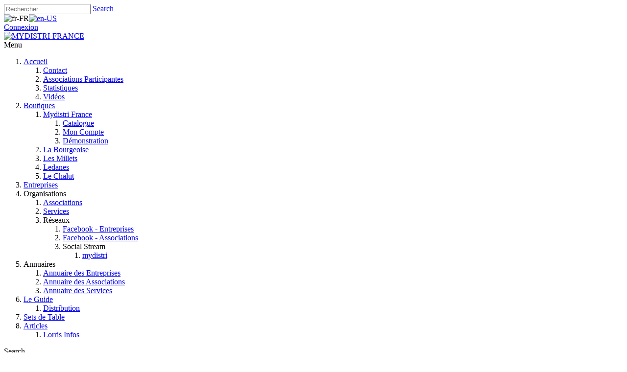

--- FILE ---
content_type: text/html; charset=utf-8
request_url: https://www.mydistri-france.com/fr-fr/Articles/userid/1296/category/sawatdi-nuad-thai/sawatdi-nuad-thai
body_size: 42734
content:
<!DOCTYPE html>
<html  lang="fr-FR">
<head id="Head">
<!--*********************************************-->
<!-- DNN Platform - http://www.dnnsoftware.com   -->
<!-- Copyright (c) 2002-2017, by DNN Corporation -->
<!--*********************************************-->
<meta content="text/html; charset=UTF-8" http-equiv="Content-Type" />
<script>
   (function(i,s,o,g,r,a,m){i['GoogleAnalyticsObject']=r;i[r]=i[r]||function(){
   (i[r].q=i[r].q||[]).push(arguments)},i[r].l=1*new Date();a=s.createElement(o),
   m=s.getElementsByTagName(o)[0];a.async=1;a.src=g;m.parentNode.insertBefore(a,m)
   })(window,document,'script','https://www.google-analytics.com/analytics.js','ga');

  ga('create', 'UA-25983698-3', 'auto');
   ga('send', 'pageview');

</script><title>
	SAWATDI NUAD THAI
</title><meta id="MetaDescription" name="DESCRIPTION" content="Massage de Bien-être
 Diplômée de Massages Thailandais" /><meta id="MetaGenerator" name="GENERATOR" content="DotNetNuke " /><meta id="MetaRobots" name="ROBOTS" content="INDEX, FOLLOW" /><link href="/Resources/Shared/stylesheets/dnndefault/7.0.0/default.css?cdv=263" type="text/css" rel="stylesheet"/><link href="/Resources/Search/SearchSkinObjectPreview.css?cdv=263" type="text/css" rel="stylesheet"/><link href="/Portals/_default/skins/galore/common/bootstrap/css/bootstrap.min.css?cdv=263" type="text/css" rel="stylesheet"/><link href="/Portals/_default/skins/galore/common/fontawesome/css/all.min.css?cdv=263" type="text/css" rel="stylesheet"/><link href="/Portals/_default/skins/galore/common/css/base.css?cdv=263" type="text/css" rel="stylesheet"/><link href="/Portals/_default/skins/galore/skin.css?cdv=263" type="text/css" rel="stylesheet"/><link href="/DesktopModules/EasyDNNnews/Templates/_default/Ozone/Ozone.css?cdv=263" type="text/css" rel="stylesheet"/><link href="/DesktopModules/EasyDNNNews/Templates/_default/NewsOne/NewsOne.css?cdv=263" type="text/css" rel="stylesheet"/><link href="/DesktopModules/EasyDNNnews/Templates/_default/Ozone/StylesCSS/custom_sxgcqtirj8x.css?cdv=263" type="text/css" rel="stylesheet"/><link href="/Portals/_default/containers/galore/container.css?cdv=263" type="text/css" rel="stylesheet"/><link href="/Portals/0/portal.css?cdv=263" type="text/css" rel="stylesheet"/><link href="/DesktopModules/EasyDNNNews/static/rateit/css/rateit.css?cdv=263" type="text/css" rel="stylesheet"/><link href="/DesktopModules/EasyDNNNews/static/common/common.css?cdv=263" type="text/css" rel="stylesheet"/><script src="/DesktopModules/EasyDNNNews/static/eds_jquery/eds_jq.js?cdv=263" type="text/javascript"></script><script src="/Resources/libraries/jQuery/01_09_01/jquery.js?cdv=263" type="text/javascript"></script><script src="/Resources/libraries/jQuery-UI/01_11_03/jquery-ui.js?cdv=263" type="text/javascript"></script><link id="skinStyleCss_galore_style_custom_sxiigrlfdux" rel="stylesheet" type="text/css" href="/Portals/_default/skins/galore/assets/css/custom/sxiigrlfdux.css" /><script type="application/ld+json">
{
  "@context": "https://schema.org/",
  "@type": "Organization",
  "name": "MYDISTRI FRANCE",
  "url": "https://www.mydistri-france.com/fr-fr/",
  "logo": "https://www.mydistri-france.com/Portals/0/Images/Logo/Mydistri-80.png?ver=2020-04-01-172814-083",
  "email": "vtfirst@vtfirst.com",
  "description": "Le site qui soutien les PME, TPE, Artisanat et Commerce",
  "address": "66, Grande Rue, 45260, Lorris",
  "telephone": "06 84 43 40 07"
}
</script>
<meta name="eds__GmapsInitData" content="{&quot;instanceGlobal&quot;:&quot;EasyDnnSolutions1_1_instance&quot;,&quot;google&quot;:{&quot;maps&quot;:{&quot;api&quot;:{&quot;key&quot;:&quot;&quot;,&quot;libraries&quot;:[&quot;geometry&quot;,&quot;places&quot;]}}}}" /><meta property="og:site_name" content="MYDISTRI-FRANCE" />
<meta property="og:title" content="SAWATDI NUAD THAI" />
<meta property="og:description" content="&nbsp;





 Massage de Bien-être
 Diplômée de Massages Thailandais" />
<meta property="og:url" content="https://www.mydistri-france.com/fr-fr/Articles/userid/1296/category/sawatdi-nuad-thai/sawatdi-nuad-thai" />
<meta property="og:type" content="article" />

<meta property="og:image" content="https://www.mydistri-france.com/Portals/0/EasyDNNnews/370/CV-150353.jpg" />

<meta name="twitter:card" content="summary_large_image" />
<meta name="twitter:title" content="SAWATDI NUAD THAI" />
<meta name="twitter:description" content="&nbsp;





 Massage de Bien-être
 Diplômée de Massages Thailandais" />

<meta name="twitter:image" content="https://www.mydistri-france.com/Portals/0/EasyDNNnews/370/CV-150353.jpg" />
<script type="application/ld+json">{
"@context": "http://schema.org",
"@type": "NewsArticle",
"mainEntityOfPage": {
	"@type": "WebPage",
	"@id": "https://www.mydistri-france.com/Articles/CategoryID/509/CategoryName/SAWATDI-NUAD-THAI/SAWATDI-NUAD-THAI"
	},
	"headline": "SAWATDI NUAD THAI",
	"image": {
		"@type": "ImageObject",
		"url": "https://www.mydistri-france.com/Portals/0/EasyDNNnews/370/CV-150353.jpg"
	},
	"datePublished": "2021-06-28T08:38:00.0000000",
	"dateModified": "2021-08-12T11:50:36.9070000",
	"author": {
	"@type": "Person",
	"name": "SAWATDI NUAD THAI"
	},
	"publisher": {
	"@type": "Organization",
	"name": "MYDISTRI-FRANCE",
	"logo": {
		"@type": "ImageObject",
		"url": "https://www.mydistri-france.com/Portals/0/Images/Logo/Mydistri-80.png?ver=2023-01-06-141243-963"
	}
	},
	"description": "


&nbsp;





 Massage de Bien-être
 Diplômée de Massages Thailandais




"
}
</script><link rel="amphtml" href="https://www.mydistri-france.com/AMP_EDN/516/SAWATDI-NUAD-THAI-370.amp.html" /><link rel="canonical" href="https://www.mydistri-france.com/Articles/CategoryID/509/CategoryName/SAWATDI-NUAD-THAI/SAWATDI-NUAD-THAI" /><meta name="viewport" content="width=device-width, initial-scale=1, shrink-to-fit=no" /></head>
<body id="Body">   
    <form method="post" action="/fr-fr/Articles/userid/1296/category/sawatdi-nuad-thai/sawatdi-nuad-thai" onsubmit="javascript:return WebForm_OnSubmit();" id="Form" enctype="multipart/form-data">
<div class="aspNetHidden">
<input type="hidden" name="__EVENTTARGET" id="__EVENTTARGET" value="" />
<input type="hidden" name="__EVENTARGUMENT" id="__EVENTARGUMENT" value="" />
<input type="hidden" name="__VIEWSTATE" id="__VIEWSTATE" value="DaJaIaneIeL4GNniFSQk0BztZxL7qXc01M5Ox4fCZwJBDwbgVtkGUUGUzXzxDFmPUkhwj/DFcazGhTbKqdT+IUf7kYQ5h6YA51cSLy42pYc6YojikbC+inBoBS37aM1lZoZl1ccJ4mff9tA6UxSM6KNShy3+dT66zbfvpeqHpXlFdM7F0aCHhbhhhTKR+ppClSAbeGg6kfkOu6j3Xue4SCigMcE8qFIO1YSlSb4Inh3mBXKBJCLvfZCH+SADELJskaQcaHy9//QNaX0WsPVBZylu2dlqbKHrLYUWIQDPQAZJDsuRnQKPIs05qRucD1OUwSuCl7Gw9rJybdSpau2hUEEI6thLuJZEsjcYuppC3MX0WmfWluDt9rJzBLBOAw57gDsQGYtnz0+QJ03Nqu5LVKPXBEHbwbXm/En1aA+tjDWOd0yn6vk5b7+DvHoBQquZnzgPIHOSBpPSC1R0gEWCF1CTmpVn9thBtwYmTw0h3WgsAFb1BWZ0HO+h6cqgdt9e8thdN67LnN3Pmu+INzhpUeLnbxhOVoVsMPgYm8DG1iNZXXdza+XILK5BLRXNuIFLh/3VS/aQtBEPuS/XXZ2mRUds8gnL799/528TOzCPCqfRzohdAPbXgbjs7vno3DtlBK2+RgSBh+KSEZGWvlFir2Al7irBGGhIXODhVdnc9QENvaN4u2eprYMvPjIgoCFFGQSHjSfDfzrMiT+alxMF9f80KVFEEc4K5ClbaBSbZUf5UeuDKy6geI2M6cwZnIQArpHnN5Ksk6l9IEy4x/2mNqwgZPRXGdvWC9IGXY3yWRxO1003kRpdoKraRZuRPvnQIWoZXpOb0S/hyCH/GudKlP5f2wqZpidUhYn0FbAbyBT26drTxAxhL3MXvZhPUJNGKuBMEmK46TDN8K6vnYfFMJESE+dBi3T+n0GPKddLor2iGKsy0S9ilMSUDKSpeNS19RUeWf5IPovqcuiTYIOY1gIC4EwrUxWp1Go+ddlg8HGY/nw3B7wPgbY0BrOLZW3quEappH8glNyz4GRe7q/o5eWfBpBlI3itO+aPD95MfGiLVjkU7FfrXyDeoKRzYcOZ4AnLX/I9jtvdpoUa3ruj9Ogs7VsI2V73BpipNed3MHTyLRvd308Y2f00PcylHBu/pZuFOdrL/rmf5srSe5rKcfCGtGi58UTSYzBNYfwVRFuGjK33cJMcTXnb6pdkFn6DI+Cbio2z73z+heFsDY6b3XZIIp3dn485V/+hoSiDkb8OE+bEBwVGmne/dARH/21ozmfQg5ne1pDixqGf+Pu+yfHn58w9R6VRxe9Scn04M02/5yvY2gjsVw1nTeANo2Jq7jxJeVcGgT3WD50qt7gfzz1lS55PNGNXe3Sg/ZHCNynIYdV065u1xPILSSlB3NXzfpX6gd1w7UBn2kMkLxt75a20C8zTrhzE3vaXOfOob7BCwlRwDwAf3c5E7h4xdWXqTqdH9ZW07dcpv8wX3+WHKNpYz+NkkjXSHTpKT0mPAxxYX5rszLZI7IKSlS5dsTRgXCfycms/7Au/[base64]/7/BPzmnr6kTAHlh/jyJGpZ6WaaC3LcAeb1vP0smbO/QL02Tt+XOlgEpOgH2HIhqpgIeF1xf8YNjWv7/IOwmwtQlRfWNKJ4vs01aPWbwQ2sJeglahoz5w8FuLfpT0slrrj4gx99Vn0n18hZ1gDDnd3p9qiOjts0U/ZKpD8TjqrtY3FjBQFmqz3TZW0y9EtAY3x8h+O5xOX2LpqkhLsB9ciwzOGkafkN+Qzoge0MpxrFRgo8Gbv9QWlOf+UqZ5r9UeRkdq6XHb4PlhkcQv0emDoqUSlFOfKkGoX" />
</div>

<script type="text/javascript">
//<![CDATA[
var theForm = document.forms['Form'];
if (!theForm) {
    theForm = document.Form;
}
function __doPostBack(eventTarget, eventArgument) {
    if (!theForm.onsubmit || (theForm.onsubmit() != false)) {
        theForm.__EVENTTARGET.value = eventTarget;
        theForm.__EVENTARGUMENT.value = eventArgument;
        theForm.submit();
    }
}
//]]>
</script>


<script src="/WebResource.axd?d=pynGkmcFUV2lJLS4jFKvBkedFZcvl-L4NTGmh-0SwWjcCgciPB7j_xUQrX01&amp;t=637100518460000000" type="text/javascript"></script>


<script src="/ScriptResource.axd?d=nv7asgRUU0u2YtIOF7rBL5exDZoZ0k_nquCxQ7M2bgbLvDDT8IRhoRkJeua8ZBNEPqnNQ62Eoy6P0YCc0qwr-UCXo05u6qdbEYJOfbB80YVe0IhSJbN3tRdXxwo1&amp;t=ffffffffcdd1bd0a" type="text/javascript"></script>
<script type="text/javascript">
//<![CDATA[
var __cultureInfo = {"name":"fr-FR","numberFormat":{"CurrencyDecimalDigits":2,"CurrencyDecimalSeparator":",","IsReadOnly":false,"CurrencyGroupSizes":[3],"NumberGroupSizes":[3],"PercentGroupSizes":[3],"CurrencyGroupSeparator":" ","CurrencySymbol":"€","NaNSymbol":"Non Numérique","CurrencyNegativePattern":8,"NumberNegativePattern":1,"PercentPositivePattern":0,"PercentNegativePattern":0,"NegativeInfinitySymbol":"-Infini","NegativeSign":"-","NumberDecimalDigits":2,"NumberDecimalSeparator":",","NumberGroupSeparator":" ","CurrencyPositivePattern":3,"PositiveInfinitySymbol":"+Infini","PositiveSign":"+","PercentDecimalDigits":2,"PercentDecimalSeparator":",","PercentGroupSeparator":" ","PercentSymbol":"%","PerMilleSymbol":"‰","NativeDigits":["0","1","2","3","4","5","6","7","8","9"],"DigitSubstitution":1},"dateTimeFormat":{"AMDesignator":"","Calendar":{"MinSupportedDateTime":"\/Date(-62135596800000)\/","MaxSupportedDateTime":"\/Date(253402297199999)\/","AlgorithmType":1,"CalendarType":1,"Eras":[1],"TwoDigitYearMax":2029,"IsReadOnly":false},"DateSeparator":"/","FirstDayOfWeek":1,"CalendarWeekRule":0,"FullDateTimePattern":"dddd d MMMM yyyy HH:mm:ss","LongDatePattern":"dddd d MMMM yyyy","LongTimePattern":"HH:mm:ss","MonthDayPattern":"d MMMM","PMDesignator":"","RFC1123Pattern":"ddd, dd MMM yyyy HH\u0027:\u0027mm\u0027:\u0027ss \u0027GMT\u0027","ShortDatePattern":"dd/MM/yyyy","ShortTimePattern":"HH:mm","SortableDateTimePattern":"yyyy\u0027-\u0027MM\u0027-\u0027dd\u0027T\u0027HH\u0027:\u0027mm\u0027:\u0027ss","TimeSeparator":":","UniversalSortableDateTimePattern":"yyyy\u0027-\u0027MM\u0027-\u0027dd HH\u0027:\u0027mm\u0027:\u0027ss\u0027Z\u0027","YearMonthPattern":"MMMM yyyy","AbbreviatedDayNames":["dim.","lun.","mar.","mer.","jeu.","ven.","sam."],"ShortestDayNames":["di","lu","ma","me","je","ve","sa"],"DayNames":["dimanche","lundi","mardi","mercredi","jeudi","vendredi","samedi"],"AbbreviatedMonthNames":["janv.","févr.","mars","avr.","mai","juin","juil.","août","sept.","oct.","nov.","déc.",""],"MonthNames":["janvier","février","mars","avril","mai","juin","juillet","août","septembre","octobre","novembre","décembre",""],"IsReadOnly":false,"NativeCalendarName":"calendrier grégorien","AbbreviatedMonthGenitiveNames":["janv.","févr.","mars","avr.","mai","juin","juil.","août","sept.","oct.","nov.","déc.",""],"MonthGenitiveNames":["janvier","février","mars","avril","mai","juin","juillet","août","septembre","octobre","novembre","décembre",""]},"eras":[1,"ap. J.-C.",null,0]};//]]>
</script>

<script src="/ScriptResource.axd?d=dyDTs7gNF_kwrvD26nNVFo1C0UFPdi9YYbdAz4N-sb0SccSLetsNZ_V15rF8IU4QE664qKagrQWUXxELcsTh-HLD5oXGkgejJLDqkM4x9PyV8sSIjVhO9oNPUNzGLDjXDiHtLw2&amp;t=ffffffff9a9577e8" type="text/javascript"></script>
<script src="/ScriptResource.axd?d=ct1HG-wRSUK9vh5bnv6eHC7da4QxyvKR5SXsqZAE3VBbOKNmCZTXRoMSaTCfxEP7waVYVOuuCOCzxGHIdzTz1q9DDcxGCUfZLGC9buvCDPUwcjOmoZNQNBJ87aVMx9Y6Aonmgadi3EJ4Mo6H0&amp;t=ffffffff9a9577e8" type="text/javascript"></script>
<script type="text/javascript">
//<![CDATA[
function WebForm_OnSubmit() {
if (typeof(ValidatorOnSubmit) == "function" && ValidatorOnSubmit() == false) return false;
return true;
}
//]]>
</script>

<div class="aspNetHidden">

	<input type="hidden" name="__VIEWSTATEGENERATOR" id="__VIEWSTATEGENERATOR" value="CA0B0334" />
	<input type="hidden" name="__VIEWSTATEENCRYPTED" id="__VIEWSTATEENCRYPTED" value="" />
	<input type="hidden" name="__EVENTVALIDATION" id="__EVENTVALIDATION" value="QCGUGrQ9UbSOFW7/VJOe4bt/eypQApDQ5bZV0Ca865OeUvB2Iq5qYN7Ig21322CnP1UtFbT4jnOOmuTU74RBomgQiigebYn1ln51M3Z+6CsN7OEd3lsm9dzqgoXGLIT947Pewxr/KRIJxBExUnehM4WDskq73CxqwnEDasOOpi2bhEG6c1HIPwjIHlDLemgFLR1KOCuh+ytuPaTNOO3nnE1GFrazeU0JNfs9mP9a56oswq49" />
</div><script src="/js/dnn.js?cdv=263" type="text/javascript"></script><script src="/js/dnn.modalpopup.js?cdv=263" type="text/javascript"></script><script src="/Portals/_default/skins/galore/common/bootstrap/js/bootstrap.bundle.min.js?cdv=263" type="text/javascript"></script><script src="/Portals/_default/skins/galore/common/js/main.js?cdv=263" type="text/javascript"></script><script src="/js/dnncore.js?cdv=263" type="text/javascript"></script><script src="/Resources/Search/SearchSkinObjectPreview.js?cdv=263" type="text/javascript"></script><script src="/js/dnn.servicesframework.js?cdv=263" type="text/javascript"></script><script src="/DesktopModules/EasyDNNNews/static/rateit/js/jquery.rateit_2.2.js?cdv=263" type="text/javascript"></script><script src="/DesktopModules/EasyDNNnewsCategoriesMenu/js/category_menu_2.2.js?cdv=263" type="text/javascript"></script><script src="/DesktopModules/EasyDNNnews/js/jquery.autocomplete_2.2.min.js?cdv=263" type="text/javascript"></script><script src="/DesktopModules/EasyDNNNews/js/jquery.cookie_2.2.js?cdv=263" type="text/javascript"></script><script src="/DesktopModules/EasyDNNNews/static/fluidvids/fluidvids_custom.min.js?cdv=263" type="text/javascript"></script><script src="/DesktopModules/EasyDNNNews/static/EasyDnnSolutions/EasyDnnSolutions_1.1_2.2.js?cdv=263" type="text/javascript"></script>
<script type="text/javascript">
//<![CDATA[
Sys.WebForms.PageRequestManager._initialize('ScriptManager', 'Form', ['tdnn$ctr516$ViewEasyDNNNewsMain$ctl00$upPanelComments','dnn_ctr516_ViewEasyDNNNewsMain_ctl00_upPanelComments','tdnn$ctr996$ViewEasyDNNNewsSearch$upSearch','dnn_ctr996_ViewEasyDNNNewsSearch_upSearch'], [], [], 90, '');
//]]>
</script>

        
        
        


<!-- loader_StyleWizardTemplateSection --><!-- loader_StyleWizardTemplateSectionEnd -->
<!-- header_StyleWizardTemplateSection -->
<div class="EasyDNNSkin_Galore">
	<div class="eds_headerContainer">
		<div class="eds_fixedHeader eds_headerStyle5 eds_headerHeight" data-placeholder-selector=".eds_headerHeightHolder">
			<div class="eds_headerBackground">
				<header class="eds_header eds_headerBigSearch clearfix">
					<div class="eds_topRibbon clearfix">
						<div class="container-fluid">
							<div class="eds_searchContainer">
								<span id="dnn_dnnSearch_ClassicSearch">
    
    
    <span class="searchInputContainer" data-moreresults="Voir plus de résultats" data-noresult="Aucun résultat trouvé">
        <input name="dnn$dnnSearch$txtSearch" type="text" maxlength="255" size="20" id="dnn_dnnSearch_txtSearch" class="NormalTextBox" aria-label="Search" autocomplete="off" placeholder="Rechercher..." />
        <a class="dnnSearchBoxClearText" title="Effacer texte recherché"></a>
    </span>
    <a id="dnn_dnnSearch_cmdSearch" class="SearchButton" href="javascript:__doPostBack(&#39;dnn$dnnSearch$cmdSearch&#39;,&#39;&#39;)">Search</a>
</span>


<script type="text/javascript">
    $(function() {
        if (typeof dnn != "undefined" && typeof dnn.searchSkinObject != "undefined") {
            var searchSkinObject = new dnn.searchSkinObject({
                delayTriggerAutoSearch : 400,
                minCharRequiredTriggerAutoSearch : 2,
                searchType: 'S',
                enableWildSearch: true,
                cultureCode: 'fr-FR',
                portalId: -1
                }
            );
            searchSkinObject.init();
            
            
            // attach classic search
            var siteBtn = $('#dnn_dnnSearch_SiteRadioButton');
            var webBtn = $('#dnn_dnnSearch_WebRadioButton');
            var clickHandler = function() {
                if (siteBtn.is(':checked')) searchSkinObject.settings.searchType = 'S';
                else searchSkinObject.settings.searchType = 'W';
            };
            siteBtn.on('change', clickHandler);
            webBtn.on('change', clickHandler);
            
            
        }
    });
</script>

								<span class="eds_searchClose"></span>
							</div>
							<div id="dnn_headerBanner" class="eds_headerBanner float-right DNNEmptyPane"></div>
							
							<div class="eds_language float-right">
								<div class="language-object" >

<span class="Language selected" title="Français (France)" ><img src="/images/Flags/fr-FR.gif" alt="fr-FR" /></span><span class="Language" title="English (United States)"><a href="https://www.mydistri-france.com/en-us/Articles/userid/1296/category/sawatdi-nuad-thai/sawatdi-nuad-thai" ><img src="/images/Flags/en-US.gif" alt="en-US" /></a></span>
</div>
							</div>
							
							<div class="eds_userLogin float-left">
								

								
<div id="dnn_LOGIN1_loginGroup" class="loginGroup">
    <a id="dnn_LOGIN1_enhancedLoginLink" title="Connexion" class="secondaryActionsList" rel="nofollow" onclick="this.disabled=true;" href="https://www.mydistri-france.com/fr-fr/Login-Page?returnurl=%2ffr-fr%2fArticles%2fuserid%2f1296%2fcategory%2fsawatdi-nuad-thai%2fsawatdi-nuad-thai">Connexion</a>
</div>
							</div>
						</div>
					</div>
					<div class="container-fluid eds_logoMenuSearchContainer">
						<div class="eds_logoContainer">
							<div class="eds_logo"><a id="dnn_dnnLOGO_hypLogo" title="MYDISTRI-FRANCE" href="https://www.mydistri-france.com/fr-fr/"><img id="dnn_dnnLOGO_imgLogo" src="/Portals/0/Images/Logo/Mydistri-80.png?ver=2023-01-06-141243-963" alt="MYDISTRI-FRANCE" /></a></div>
						</div>
						<div class="eds_menuContainer">
							<div class="responsAbilityMenu eds_menuType5">
								<div class="raMenuTriggerWrapper">
									<span class="raMenuTrigger">Menu</span>
								</div>
								<div class="raMenuWrapper"><ol><li class="edsmm_menuItem edsmm_first edsmm_hasChild Accueil"><span><a class="edsmm_itemContainer" href="https://www.mydistri-france.com/fr-fr/">Accueil</a><span class="edsmm_childIndicator"></span></span><div class="edsmm_level_1"><div class="edsmm_menuListsContainer"><ol><li class="edsmm_menuItem edsmm_first Contact"><span><a class="edsmm_itemContainer" href="https://www.mydistri-france.com/fr-fr/Home/Contact">Contact</a><span class="edsmm_childIndicator"></span></span></li><li class="edsmm_menuItem AssociationsParticipantes"><span><a class="edsmm_itemContainer" href="https://www.mydistri-france.com/fr-fr/Home/Associations-Participantes">Associations Participantes</a><span class="edsmm_childIndicator"></span></span></li><li class="edsmm_menuItem Statistiques"><span><a class="edsmm_itemContainer" href="https://www.mydistri-france.com/fr-fr/Home/Statistiques">Statistiques</a><span class="edsmm_childIndicator"></span></span></li><li class="edsmm_menuItem edsmm_last Vid233os"><span><a class="edsmm_itemContainer" href="https://www.mydistri-france.com/fr-fr/Home/Vidéos">Vid&#233;os</a><span class="edsmm_childIndicator"></span></span></li></ol></div></div></li><li class="edsmm_menuItem edsmm_hasChild Boutiques"><span><a class="edsmm_itemContainer" href="https://www.mydistri-france.com/fr-fr/Boutiques">Boutiques</a><span class="edsmm_childIndicator"></span></span><div class="edsmm_level_1"><div class="edsmm_menuListsContainer"><ol><li class="edsmm_menuItem edsmm_first edsmm_hasChild MydistriFrance"><span><a class="edsmm_itemContainer" href="https://www.mydistri-france.com/fr-fr/Boutiques/Mydistri-France">Mydistri France</a><span class="edsmm_childIndicator"></span></span><div class="edsmm_level_2"><div class="edsmm_menuListsContainer"><ol><li class="edsmm_menuItem edsmm_first Catalogue"><span><a class="edsmm_itemContainer" href="https://www.mydistri-france.com/fr-fr/Boutiques/Mydistri-France/Catalogue">Catalogue</a><span class="edsmm_childIndicator"></span></span></li><li class="edsmm_menuItem MonCompte"><span><a class="edsmm_itemContainer" href="https://www.mydistri-france.com/fr-fr/Boutiques/Mydistri-France/Mon-Compte">Mon Compte</a><span class="edsmm_childIndicator"></span></span></li><li class="edsmm_menuItem edsmm_last D233monstration"><span><a class="edsmm_itemContainer" href="https://www.cartviper.com/demo" target="_blank">D&#233;monstration</a><span class="edsmm_childIndicator"></span></span></li></ol></div></div></li><li class="edsmm_menuItem LaBourgeoise"><span><a class="edsmm_itemContainer" href="http://www.mydistri-france.com/labourgeoise" target="_blank">La Bourgeoise</a><span class="edsmm_childIndicator"></span></span></li><li class="edsmm_menuItem LesMillets"><span><a class="edsmm_itemContainer" href="https://www.mydistri-france.com/les-millets/" target="_blank">Les Millets</a><span class="edsmm_childIndicator"></span></span></li><li class="edsmm_menuItem Ledanes"><span><a class="edsmm_itemContainer" href="https://www.mydistri-france.com/ledanes" target="_blank">Ledanes</a><span class="edsmm_childIndicator"></span></span></li><li class="edsmm_menuItem edsmm_last LeChalut"><span><a class="edsmm_itemContainer" href="https://restaurant-le-chalut.fr" target="_blank">Le Chalut</a><span class="edsmm_childIndicator"></span></span></li></ol></div></div></li><li class="edsmm_menuItem Entreprises"><span><a class="edsmm_itemContainer" href="https://www.mydistri-france.com/fr-fr/Entreprises">Entreprises</a><span class="edsmm_childIndicator"></span></span></li><li class="edsmm_menuItem edsmm_hasChild Organisations edsmm_disabled"><span><span class="edsmm_itemContainer">Organisations</span><span class="edsmm_childIndicator"></span></span><div class="edsmm_level_1"><div class="edsmm_menuListsContainer"><ol><li class="edsmm_menuItem edsmm_first Associations"><span><a class="edsmm_itemContainer" href="https://www.mydistri-france.com/fr-fr/Organisations/Associations">Associations</a><span class="edsmm_childIndicator"></span></span></li><li class="edsmm_menuItem Services"><span><a class="edsmm_itemContainer" href="https://www.mydistri-france.com/fr-fr/Organisations/Services">Services</a><span class="edsmm_childIndicator"></span></span></li><li class="edsmm_menuItem edsmm_last edsmm_hasChild R233seaux edsmm_disabled"><span><span class="edsmm_itemContainer">R&#233;seaux</span><span class="edsmm_childIndicator"></span></span><div class="edsmm_level_2"><div class="edsmm_menuListsContainer"><ol><li class="edsmm_menuItem edsmm_first Facebook-Entreprises"><span><a class="edsmm_itemContainer" href="https://www.mydistri-france.com/fr-fr/Organisations/Réseaux/Facebook-Entreprises">Facebook - Entreprises</a><span class="edsmm_childIndicator"></span></span></li><li class="edsmm_menuItem Facebook-Associations"><span><a class="edsmm_itemContainer" href="https://www.mydistri-france.com/fr-fr/Organisations/Réseaux/Facebook-Associations">Facebook - Associations</a><span class="edsmm_childIndicator"></span></span></li><li class="edsmm_menuItem edsmm_last edsmm_hasChild SocialStream edsmm_disabled"><span><span class="edsmm_itemContainer">Social Stream</span><span class="edsmm_childIndicator"></span></span><div class="edsmm_level_3"><div class="edsmm_menuListsContainer"><ol><li class="edsmm_menuItem edsmm_first edsmm_last mydistri"><span><a class="edsmm_itemContainer" href="https://www.mydistri-france.com/fr-fr/Organisations/Réseaux/Social-Stream/mydistri">mydistri</a><span class="edsmm_childIndicator"></span></span></li></ol></div></div></li></ol></div></div></li></ol></div></div></li><li class="edsmm_menuItem edsmm_hasChild Annuaires edsmm_disabled"><span><span class="edsmm_itemContainer">Annuaires</span><span class="edsmm_childIndicator"></span></span><div class="edsmm_level_1"><div class="edsmm_menuListsContainer"><ol><li class="edsmm_menuItem edsmm_first AnnuairedesEntreprises"><span><a class="edsmm_itemContainer" href="https://www.mydistri-france.com/fr-fr/Annuaires/Annuaire-des-Entreprises">Annuaire des Entreprises</a><span class="edsmm_childIndicator"></span></span></li><li class="edsmm_menuItem AnnuairedesAssociations"><span><a class="edsmm_itemContainer" href="https://www.mydistri-france.com/fr-fr/Annuaires/Annuaire-des-Associations">Annuaire des Associations</a><span class="edsmm_childIndicator"></span></span></li><li class="edsmm_menuItem edsmm_last AnnuairedesServices"><span><a class="edsmm_itemContainer" href="https://www.mydistri-france.com/fr-fr/Annuaires/Annuaire-des-Services">Annuaire des Services</a><span class="edsmm_childIndicator"></span></span></li></ol></div></div></li><li class="edsmm_menuItem edsmm_hasChild LeGuide"><span><a class="edsmm_itemContainer" href="https://www.mydistri-france.com/fr-fr/Le-Guide">Le Guide</a><span class="edsmm_childIndicator"></span></span><div class="edsmm_level_1"><div class="edsmm_menuListsContainer"><ol><li class="edsmm_menuItem edsmm_first edsmm_last Distribution"><span><a class="edsmm_itemContainer" href="https://www.mydistri-france.com/fr-fr/Le-Guide/Distribution">Distribution</a><span class="edsmm_childIndicator"></span></span></li></ol></div></div></li><li class="edsmm_menuItem SetsdeTable"><span><a class="edsmm_itemContainer" href="https://www.mydistri-france.com/fr-fr/Sets-de-Table">Sets de Table</a><span class="edsmm_childIndicator"></span></span></li><li class="edsmm_menuItem edsmm_last edsmm_hasChild edsmm_active Articles"><span><a class="edsmm_itemContainer" href="https://www.mydistri-france.com/fr-fr/Articles">Articles</a><span class="edsmm_childIndicator"></span></span><div class="edsmm_level_1"><div class="edsmm_menuListsContainer"><ol><li class="edsmm_menuItem edsmm_first edsmm_last LorrisInfos"><span><a class="edsmm_itemContainer" href="http://lorris-infos.fr/fr-fr/" target="_blank">Lorris Infos</a><span class="edsmm_childIndicator"></span></span></li></ol></div></div></li></ol></div>
							</div>
						</div>
						<div class="eds_searchButtonContainer">
							<span class="eds_searchButton">Search</span>
						</div>
					</div>
				</header>
			</div>
		</div>
		<div class="eds_headerHeightHolder"></div><!-- header_StyleWizardTemplateSectionEnd -->
		<div id="dnn_headerWide" class="eds_headerContent DNNEmptyPane"></div>
	</div>
	<div class="eds_container container-fluid">
		<div id="dnn_ContentPane"><div class="DnnModule DnnModule-DNN_HTML DnnModule-450"><a name="450"></a><div id="dnn_ctr450_ContentPane"><!-- Start_Module_450 --><div id="dnn_ctr450_ModuleContent" class="DNNModuleContent ModDNNHTMLC">
	<div id="dnn_ctr450_HtmlModule_lblContent" class="Normal">
	<br />
</div>






</div><!-- End_Module_450 --></div>
</div></div>
	</div>
    <div class="container-fluid">
		<div class="row">
			<div class="col-sm-6 eds_container">
				<div id="dnn_contentLeftPaneSm6" class="DNNEmptyPane"></div>
			</div>
			<div class="col-sm-6 eds_container">
				<div id="dnn_contentRightPaneSm6" class="DNNEmptyPane"></div>
			</div>
		</div>
	</div>
    <div class="container-fluid">
		<div class="row">
			<div class="col-sm-4 eds_container">
				<div id="dnn_contentLeftPaneSm4" class="DNNEmptyPane"></div>
			</div>
			<div class="col-sm-8 eds_container">
				<div id="dnn_contentRightPaneSm8" class="DNNEmptyPane"></div>
			</div>
			
		</div>
	</div>
    <div class="container-fluid">
		<div class="row">
			<div class="col-sm-8 eds_container">
				<div id="dnn_contentLeftPaneSm8"><div class="DnnModule DnnModule-EasyDNNnews DnnModule-516"><a name="516"></a>
<div class="eds_containers_Galore eds_templateGroup_default eds_template_Default eds_style_custom_sx5vxccn4tj">
	<h2 class="eds_bottomBorder"><span id="dnn_ctr516_dnnTITLE_titleLabel" class="eds_containerTitle">Publiez vos annonces</span>


</h2>
	<div id="dnn_ctr516_ContentPane"><!-- Start_Module_516 --><div id="dnn_ctr516_ModuleContent" class="DNNModuleContent ModEasyDNNnewsC">
	

<script type="text/javascript">
	/*<![CDATA[*/
	
	
	
	
	
						eds3_5_jq(function ($) {
							$('#dnn_ctr516_ViewEasyDNNNewsMain_ctl00_pnlViewArticle_edn_printButton').on('click', function (){
								var prtContent = document.getElementById('dnn_ctr516_ViewEasyDNNNewsMain_ctl00_pnlViewArticle'),
									spacelessTitle = 'SAWATDI NUAD THAI'.replace(/\s/g, '_'),
									WinPrint = window.open(this.href, spacelessTitle, 'toolbar=no,location=no,status=no,menubar=no,scrollbars=yes,resizable=yes,width=450,height=250');

								WinPrint.document.write("<!DOCTYPE html PUBLIC \"-//W3C//DTD XHTML 1.0 Strict//EN\" \"http://www.w3.org/TR/xhtml1/DTD/xhtml1-strict.dtd\">");
								WinPrint.document.write("<html><head><title>SAWATDI NUAD THAI</title><link rel=\"stylesheet\" type=\"text/css\" href=\"https://www.mydistri-france.com/DesktopModules/EasyDNNnews/Templates/_default/Ozone/Ozone.css\"/></head><body>");
								WinPrint.document.write("<div class=\"eds_news_module_516 news Ozone_Style_custom_sxgcqtirj8x eds_style_custom_sxgcqtirj8x eds_subCollection_news eds_news_Ozone eds_template_Details_Article_Default eds_templateGroup_detailsArticleDefault eds_styleSwitchCriteria_module-516 eds_print\">")
								WinPrint.document.write(prtContent.innerHTML);
								WinPrint.document.write("</div></body></html>");
								WinPrint.document.close();
								WinPrint.focus();

								setTimeout(function () {
									WinPrint.print();
										setTimeout(function () { WinPrint.close(); }, 100);
								WinPrint.onafterprint = function(){
								WinPrint.close()};
								}, 500);

								return false;
							});
						});
	
	
	
	
	
	

	eds3_5_jq(function ($) {
		if (typeof edn_fluidvids != 'undefined')
			edn_fluidvids.init({
				selector: ['.edn_fluidVideo iframe'],
				players: ['www.youtube.com', 'player.vimeo.com']
			});
		
		
		

	});
	/*]]>*/
</script>



<div class="eds_news_module_516 news Ozone_Style_custom_sxgcqtirj8x eds_style_custom_sxgcqtirj8x eds_subCollection_news eds_news_Ozone eds_template_Details_Article_Default eds_templateGroup_detailsArticleDefault eds_styleSwitchCriteria_module-516">
	

	

	

	

	<div id="dnn_ctr516_ViewEasyDNNNewsMain_ctl00_pnlViewArticle">
		
		
		
		
		
	<article class="edn_article edn_articleDetails" data-article-meta="{&quot;url&quot;:&quot;https://www.mydistri-france.com/Default.aspx?language=fr-fr\u0026tabid=103\u0026artmid=516\u0026userid=1296\u0026articleid=370\u0026categoryid=509\u0026categoryname=sawatdi-nuad-thai&quot;,&quot;id&quot;:370,&quot;comments&quot;:{&quot;numberOf&quot;:0},&quot;pageArticleTitle&quot;:&quot;SAWATDI NUAD THAI&quot;}">
		
		
		<div class="edn_mediaContainer">
			<picture>
				<source media="(max-width: 480px)" srcset="/Portals/0/EasyDNNNews/370/images/CV-150353-400-400-p-L-97.jpg">
				<source media="(max-width: 640px)" srcset="/Portals/0/EasyDNNNews/370/images/CV-150353-600-600-p-L-97.jpg">
				<img alt="SAWATDI NUAD THAI" src="/Portals/0/EasyDNNNews/370/images/CV-150353-600-1200-p-L-97.jpg"/>
			</picture>
			
		</div>
		
		
		<div class="edn_metaDetails">
			<a href="https://www.mydistri-france.com/fr-fr/Articles/author/sawatdi-nuad-thai">SAWATDI NUAD THAI</a>
			<time> / lundi 28 juin 2021</time>
			<div class="edn_articleCategories"> / Catégories: <a href="https://www.mydistri-france.com/fr-fr/Articles/category/entreprises-3" class="ENTREPRISES EDNcategorycolor-default">ENTREPRISES</a>, <a href="https://www.mydistri-france.com/fr-fr/Articles/category/45-1" class="_ EDNcategorycolor-default">45</a>, <a href="https://www.mydistri-france.com/fr-fr/Articles/category/s-1" class="S EDNcategorycolor-default">S</a>, <a href="https://www.mydistri-france.com/fr-fr/Articles/category/sawatdi-nuad-thai-1" class="SAWATDI_NUAD_THAI EDNcategorycolor-default">SAWATDI NUAD THAI</a></div>
		</div>

		
		
		
		<h1 class="edn_articleTitle">SAWATDI NUAD THAI</h1>
		

		
		<div class="container-fluid">
<div class="row">
<div class="col-sm-1 eds_container">
<div id="div11" >&nbsp;</div>
</div>

<div class="col-sm-11 eds_container">
<div id="div12" >
<ul>
 <li>Massage de Bien-être</li>
 <li>Diplômée de Massages Thailandais</li>
</ul>
</div>
</div>
</div>
</div>

<p><a href="https://www.mydistri-france.com/fr-fr/Entreprises/Consultation?EntID=504"><img alt="" src="/Portals/0/Entites/45/S/SAWATDI%20NUAD%20THAI/CV%20300.jpg" style="width: 480px; height: 300px;" title="" /></a></p>

<p><a href="https://www.mydistri-france.com/fr-fr/Entreprises/Consultation?EntID=504"><img alt="" src="/Portals/0/Entites/45/S/SAWATDI%20NUAD%20THAI/FL%201.jpg" style="width: 500px; height: 707px;" title="" /></a></p>

		
		
		
		<div class="edn_socialPrintWrapper">
			
								<iframe src="https://www.facebook.com/plugins/like.php?locale=fr_FR&href=https%3a%2f%2fwww.mydistri-france.com%2ffr-fr%2fArticles%2fuserid%2f1296%2fcategory%2fsawatdi-nuad-thai%2fsawatdi-nuad-thai&width=120&layout=button_count&action=like&size=large&show_faces=true&share=false&height=21" width="120" height="28" class="edNews_fbLike" style="border:none;overflow:hidden" scrolling="no" frameborder="0" allowTransparency="true"></iframe>
							
			
							<script type="text/javascript">
								var addthis_config = addthis_config ||{ };
								addthis_config.lang = 'fr';
								addthis_config.ui_language = 'fr';
							</script>
							<div class="addthis_inline_share_toolbox"></div>
							<script type="text/javascript" src="//s7.addthis.com/js/300/addthis_widget.js#pubid=ra-5a992d22a09479fe"></script>
							
			<span id="dnn_ctr516_ViewEasyDNNNewsMain_ctl00_pnlViewArticle_edn_printButton" class="edn_printButton"><span>Imprimer</span></span>
		</div>
		<div class="edn_metaDetails edn_clearFix">
			<span class="edn_numberOfVievs">43889</span>
			
			
		</div>
		
		
		
		
		
		

		
		
	
	
	
	
	

		
		
		<input type="hidden" name="dnn$ctr516$ViewEasyDNNNewsMain$ctl00$hfRate" id="dnn_ctr516_ViewEasyDNNNewsMain_ctl00_hfRate" value=" .000" />
		<script type="text/javascript">
			// <![CDATA[
			eds3_5_jq(function ($) {
				var isArticleRated = false;
				if (!false)
					isArticleRated = $.cookie("EDNA-1370");
				var $rate_it = $(".EDN_article_rateit.M516");

				$rate_it.bind('rated reset', function (e) {
					var ri = $(this),
						value = ri.rateit('value'),
						articleid = 370,
						portalId = 0,
						moduleId = 516,
						tabId = 103;

					$rate_it.rateit('readonly', true);
					ri.rateit('readonly', true);

					if (!false)
						$.cookie("EDNA-1370", "true");

					document.getElementById("dnn_ctr516_ViewEasyDNNNewsMain_ctl00_hfRate").value = value;

					$.ajax({
						url: "/DesktopModules/EasyDNNNews/ashx/RateArticle.ashx",
						type: "POST",
						cache: false,
						dataType: 'json',
						timeout: 15000,
						data: {
							portalId: portalId,
							moduleId: moduleId,
							tabId: tabId,
							articleid: articleid,
							ratingValue: value
						}
					})
						.done(function (response, status) {
							ri.siblings('.current_rating').text(response);
						})
						.fail(function () {
						})
						.always(function () {
						});
				})
					.rateit('value', document.getElementById("dnn_ctr516_ViewEasyDNNNewsMain_ctl00_hfRate").value)
					.rateit('readonly', isArticleRated)
					.rateit('step', 1);

				$('#dnn_ctr516_ViewEasyDNNNewsMain_ctl00_upPanelComments').on('click', '#dnn_ctr516_ViewEasyDNNNewsMain_ctl00_lbAddComment', function () {
					var $lbAddComment = $('#dnn_ctr516_ViewEasyDNNNewsMain_ctl00_lbAddComment'),
						noErrors = true,

						$authorNameInput = $('#dnn_ctr516_ViewEasyDNNNewsMain_ctl00_tbAddCommentName'),
						$authorEmailInput = $('#dnn_ctr516_ViewEasyDNNNewsMain_ctl00_tbAddCommentEmail'),
						$authorGDPRAgreement = $('#dnn_ctr516_ViewEasyDNNNewsMain_ctl00_cbShowCommentsGDPRComplianceAgreementRules'),
						authorName,
						authorEmail,
						comment = $('#dnn_ctr516_ViewEasyDNNNewsMain_ctl00_tbAddComment').val(),

						$noAuthorName = $('#dnn_ctr516_ViewEasyDNNNewsMain_ctl00_lblAddCommentNameError'),
						$noAuthorEmail = $('#dnn_ctr516_ViewEasyDNNNewsMain_ctl00_lblAddCommentEmailError'),
						$authorEmailNotValid = $('#dnn_ctr516_ViewEasyDNNNewsMain_ctl00_lblAddCommentEmailValid'),
						$noComment = $('#dnn_ctr516_ViewEasyDNNNewsMain_ctl00_lblAddCommentError'),
						$notValidCaptcha = $('#dnn_ctr516_ViewEasyDNNNewsMain_ctl00_lblCaptchaError'),
						$noauthorGDPRAgreement = $('#dnn_ctr516_ViewEasyDNNNewsMain_ctl00_lblShowCommentsGDPRComplianceAgreementError'),

						emailRegex = /^(([^<>()[\]\\.,;:\s@\"]+(\.[^<>()[\]\\.,;:\s@\"]+)*)|(\".+\"))@((\[[0-9]{1,3}\.[0-9]{1,3}\.[0-9]{1,3}\.[0-9]{1,3}\])|(([a-zA-Z\-0-9]+\.)+[a-zA-Z]{2,}))$/;


					if ($lbAddComment.data('disable'))
						return false;

					if ($authorNameInput.length > 0) {
						authorName = $authorNameInput.val();

						$noAuthorName.css('display', 'none');

						if (authorName == '') {
							$noAuthorName.css('display', 'block');
							noErrors = false;
						}
					}

					if ($authorEmailInput.length > 0) {
						authorEmail = $authorEmailInput.val();

						$noAuthorEmail.css('display', 'none');
						$authorEmailNotValid.css('display', 'none');

						if (authorEmail == '') {
							$noAuthorEmail.css('display', 'block');
							noErrors = false;
						} else if (!emailRegex.test(authorEmail)) {
							$authorEmailNotValid.css('display', 'block');
							noErrors = false;
						}
					}

					if ($authorGDPRAgreement.length > 0) {
						$noauthorGDPRAgreement.css('display', 'none');
						if (!$authorGDPRAgreement[0].checked) {
							$noauthorGDPRAgreement.css('display', 'block');
							noErrors = false;
						}
					}

					if ($('#dnn_ctr516_ViewEasyDNNNewsMain_ctl00_pnlCommentsCaptcha').length > 0) {
						var commentsCaptchaResponse = grecaptcha.getResponse(window.eds_commentsform_captchaId);
						if (commentsCaptchaResponse.length == 0) {
							$('#dnn_ctr516_ViewEasyDNNNewsMain_ctl00_hfCommentsFormCaptchaResponse').val('');
							$notValidCaptcha.css('display', 'block');
							noErrors = false;
						}
						else {
							$('#dnn_ctr516_ViewEasyDNNNewsMain_ctl00_hfCommentsFormCaptchaResponse').val(commentsCaptchaResponse);
							$notValidCaptcha.css('display', 'none');
						}
					}

					if (comment == '') {
						$noComment.css('display', 'block');
						noErrors = false;
					} else
						$noComment.css('display', 'none');

					if (noErrors)
						$lbAddComment.data('disable', true);
					else
						return false;
				});
			});
			//*/ ]]>
		</script>
		<div id="dnn_ctr516_ViewEasyDNNNewsMain_ctl00_upPanelComments">
			
				
				
				<input type="hidden" name="dnn$ctr516$ViewEasyDNNNewsMain$ctl00$hfReplayToComment" id="dnn_ctr516_ViewEasyDNNNewsMain_ctl00_hfReplayToComment" />
			
		</div>
		
		
	</article>

	
	</div>
	
	
	
</div>










</div><!-- End_Module_516 --></div>
</div></div></div>
			</div>
			<div class="col-sm-4 eds_container">
				<div id="dnn_contentRightPaneSm4"><div class="DnnModule DnnModule-EasyDNNnewsCategoriesMenu DnnModule-953"><a name="953"></a><div id="dnn_ctr953_ContentPane"><!-- Start_Module_953 --><div id="dnn_ctr953_ModuleContent" class="DNNModuleContent ModEasyDNNnewsCategoriesMenuC">
	
<div class="category_menu eds_news_NewsOne eds_subCollection_categoryMenu eds_styleSwitchCriteria_module-953 eds_template_TemplatedMenu_CategoriesMenu">
	
<div class="edn_module_box">
	<h1 class="edn_module_title"><span>Catégories</span></h1>
	<ul class="edn_category_menu_wrapper">



<li class="node level_0 hasChild opened">

	<div>
		<a class="rss icon" href="https://www.mydistri-france.com/fr-fr/Articles/rss/category/516/entreprises-4" title="RSS">RSS</a>
		<a class="expand_collapse icon collapse" href="#" title="Développer/Réduire">Développer/Réduire</a>
		<span class="bullet"></span>
		<a class="category" href="https://www.mydistri-france.com/fr-fr/Articles/category/entreprises-2" title="ENTREPRISES">ENTREPRISES <span>(545)</span></a>
	</div>



<ul><li class="node level_1 hasChild opened">

	<div>
		<a class="rss icon" href="https://www.mydistri-france.com/fr-fr/Articles/rss/category/516/45" title="RSS">RSS</a>
		<a class="expand_collapse icon collapse" href="#" title="Développer/Réduire">Développer/Réduire</a>
		<span class="bullet"></span>
		<a class="category" href="https://www.mydistri-france.com/fr-fr/Articles/category/45" title="45">45 <span>(538)</span></a>
	</div>



<ul><li class="node level_2 hasChild">

	<div>
		<a class="rss icon" href="https://www.mydistri-france.com/fr-fr/Articles/rss/category/516/a" title="RSS">RSS</a>
		<a class="expand_collapse icon" href="#" title="Développer/Réduire">Développer/Réduire</a>
		<span class="bullet"></span>
		<a class="category" href="https://www.mydistri-france.com/fr-fr/Articles/category/a" title="A">A <span>(38)</span></a>
	</div>



<ul style="display: none;"><li class="node level_3 hasChild">

	<div>
		<a class="rss icon" href="https://www.mydistri-france.com/fr-fr/Articles/rss/516-24?CategoryName=A." title="RSS">RSS</a>
		<a class="expand_collapse icon" href="#" title="Développer/Réduire">Développer/Réduire</a>
		<span class="bullet"></span>
		<a class="category" href="https://www.mydistri-france.com/fr-fr/Articles/PID/516/CategoryID/692?CategoryName=A." title="A.">A. <span>(3)</span></a>
	</div>



<ul style="display: none;"><li class="node level_4">

	<div>
		<a class="rss icon" href="https://www.mydistri-france.com/fr-fr/Articles/rss/category/516/a-dom-meca-pneus" title="RSS">RSS</a>
		<a class="" href="#" title="Développer/Réduire">Développer/Réduire</a>
		<span class="bullet"></span>
		<a class="category" href="https://www.mydistri-france.com/fr-fr/Articles/category/a-dom-meca-pneus" title="A DOM MECA PNEUS">A DOM MECA PNEUS <span>(1)</span></a>
	</div>



</li><li class="node level_4">

	<div>
		<a class="rss icon" href="https://www.mydistri-france.com/fr-fr/Articles/rss/category/516/a-fleur-de-peau" title="RSS">RSS</a>
		<a class="" href="#" title="Développer/Réduire">Développer/Réduire</a>
		<span class="bullet"></span>
		<a class="category" href="https://www.mydistri-france.com/fr-fr/Articles/category/a-fleur-de-peau" title="A FLEUR DE PEAU">A FLEUR DE PEAU <span>(1)</span></a>
	</div>



</li><li class="node level_4">

	<div>
		<a class="rss icon" href="https://www.mydistri-france.com/fr-fr/Articles/rss/category/516/a-table-lt" title="RSS">RSS</a>
		<a class="" href="#" title="Développer/Réduire">Développer/Réduire</a>
		<span class="bullet"></span>
		<a class="category" href="https://www.mydistri-france.com/fr-fr/Articles/category/a-table-lt" title="A TABLE LT">A TABLE LT <span>(1)</span></a>
	</div>



</li></ul></li><li class="node level_3 hasChild">

	<div>
		<a class="rss icon" href="https://www.mydistri-france.com/fr-fr/Articles/rss/category/516/ac" title="RSS">RSS</a>
		<a class="expand_collapse icon" href="#" title="Développer/Réduire">Développer/Réduire</a>
		<span class="bullet"></span>
		<a class="category" href="https://www.mydistri-france.com/fr-fr/Articles/category/ac" title="AC">AC <span>(3)</span></a>
	</div>



<ul style="display: none;"><li class="node level_4">

	<div>
		<a class="rss icon" href="https://www.mydistri-france.com/fr-fr/Articles/rss/category/516/acale" title="RSS">RSS</a>
		<a class="" href="#" title="Développer/Réduire">Développer/Réduire</a>
		<span class="bullet"></span>
		<a class="category" href="https://www.mydistri-france.com/fr-fr/Articles/category/acale" title="ACALE">ACALE <span>(1)</span></a>
	</div>



</li><li class="node level_4">

	<div>
		<a class="rss icon" href="https://www.mydistri-france.com/fr-fr/Articles/rss/category/516/action-guepes-et-nuisibles" title="RSS">RSS</a>
		<a class="" href="#" title="Développer/Réduire">Développer/Réduire</a>
		<span class="bullet"></span>
		<a class="category" href="https://www.mydistri-france.com/fr-fr/Articles/category/action-guepes-et-nuisibles" title="ACTION GUEPES ET NUISIBLES">ACTION GUEPES ET NUISIBLES <span>(1)</span></a>
	</div>



</li><li class="node level_4">

	<div>
		<a class="rss icon" href="https://www.mydistri-france.com/fr-fr/Articles/rss/category/516/actisol" title="RSS">RSS</a>
		<a class="" href="#" title="Développer/Réduire">Développer/Réduire</a>
		<span class="bullet"></span>
		<a class="category" href="https://www.mydistri-france.com/fr-fr/Articles/category/actisol" title="ACTISOL">ACTISOL <span>(1)</span></a>
	</div>



</li></ul></li><li class="node level_3 hasChild">

	<div>
		<a class="rss icon" href="https://www.mydistri-france.com/fr-fr/Articles/rss/category/516/ag" title="RSS">RSS</a>
		<a class="expand_collapse icon" href="#" title="Développer/Réduire">Développer/Réduire</a>
		<span class="bullet"></span>
		<a class="category" href="https://www.mydistri-france.com/fr-fr/Articles/category/ag" title="AG">AG <span>(2)</span></a>
	</div>



<ul style="display: none;"><li class="node level_4">

	<div>
		<a class="rss icon" href="https://www.mydistri-france.com/fr-fr/Articles/rss/category/516/agence-immobiliere-adf" title="RSS">RSS</a>
		<a class="" href="#" title="Développer/Réduire">Développer/Réduire</a>
		<span class="bullet"></span>
		<a class="category" href="https://www.mydistri-france.com/fr-fr/Articles/category/agence-immobiliere-adf" title="AGENCE IMMOBILIERE ADF">AGENCE IMMOBILIERE ADF <span>(1)</span></a>
	</div>



</li><li class="node level_4">

	<div>
		<a class="rss icon" href="https://www.mydistri-france.com/fr-fr/Articles/rss/category/516/agogue-alain" title="RSS">RSS</a>
		<a class="" href="#" title="Développer/Réduire">Développer/Réduire</a>
		<span class="bullet"></span>
		<a class="category" href="https://www.mydistri-france.com/fr-fr/Articles/category/agogue-alain" title="AGOGUE ALAIN">AGOGUE ALAIN <span>(1)</span></a>
	</div>



</li></ul></li><li class="node level_3 hasChild">

	<div>
		<a class="rss icon" href="https://www.mydistri-france.com/fr-fr/Articles/rss/category/516/al" title="RSS">RSS</a>
		<a class="expand_collapse icon" href="#" title="Développer/Réduire">Développer/Réduire</a>
		<span class="bullet"></span>
		<a class="category" href="https://www.mydistri-france.com/fr-fr/Articles/category/al" title="AL">AL <span>(4)</span></a>
	</div>



<ul style="display: none;"><li class="node level_4">

	<div>
		<a class="rss icon" href="https://www.mydistri-france.com/fr-fr/Articles/rss/category/516/alarmelec" title="RSS">RSS</a>
		<a class="" href="#" title="Développer/Réduire">Développer/Réduire</a>
		<span class="bullet"></span>
		<a class="category" href="https://www.mydistri-france.com/fr-fr/Articles/category/alarmelec" title="ALARMELEC">ALARMELEC <span>(1)</span></a>
	</div>



</li><li class="node level_4">

	<div>
		<a class="rss icon" href="https://www.mydistri-france.com/fr-fr/Articles/rss/category/516/alizarine" title="RSS">RSS</a>
		<a class="" href="#" title="Développer/Réduire">Développer/Réduire</a>
		<span class="bullet"></span>
		<a class="category" href="https://www.mydistri-france.com/fr-fr/Articles/category/alizarine" title="ALIZARINE">ALIZARINE <span>(1)</span></a>
	</div>



</li><li class="node level_4">

	<div>
		<a class="rss icon" href="https://www.mydistri-france.com/fr-fr/Articles/rss/category/516/allo-recup-autos" title="RSS">RSS</a>
		<a class="" href="#" title="Développer/Réduire">Développer/Réduire</a>
		<span class="bullet"></span>
		<a class="category" href="https://www.mydistri-france.com/fr-fr/Articles/category/allo-recup-autos" title="ALLO RECUP AUTOS">ALLO RECUP AUTOS <span>(1)</span></a>
	</div>



</li><li class="node level_4">

	<div>
		<a class="rss icon" href="https://www.mydistri-france.com/fr-fr/Articles/rss/category/516/alves-maconnerie" title="RSS">RSS</a>
		<a class="" href="#" title="Développer/Réduire">Développer/Réduire</a>
		<span class="bullet"></span>
		<a class="category" href="https://www.mydistri-france.com/fr-fr/Articles/category/alves-maconnerie" title="ALVES MACONNERIE">ALVES MACONNERIE <span>(1)</span></a>
	</div>



</li></ul></li><li class="node level_3 hasChild">

	<div>
		<a class="rss icon" href="https://www.mydistri-france.com/fr-fr/Articles/rss/category/516/am" title="RSS">RSS</a>
		<a class="expand_collapse icon" href="#" title="Développer/Réduire">Développer/Réduire</a>
		<span class="bullet"></span>
		<a class="category" href="https://www.mydistri-france.com/fr-fr/Articles/category/am" title="AM">AM <span>(4)</span></a>
	</div>



<ul style="display: none;"><li class="node level_4">

	<div>
		<a class="rss icon" href="https://www.mydistri-france.com/fr-fr/Articles/rss/category/516/am-paysage" title="RSS">RSS</a>
		<a class="" href="#" title="Développer/Réduire">Développer/Réduire</a>
		<span class="bullet"></span>
		<a class="category" href="https://www.mydistri-france.com/fr-fr/Articles/category/am-paysage" title="AM PAYSAGE">AM PAYSAGE <span>(1)</span></a>
	</div>



</li><li class="node level_4">

	<div>
		<a class="rss icon" href="https://www.mydistri-france.com/fr-fr/Articles/rss/category/516/ambiance-chaleur-45" title="RSS">RSS</a>
		<a class="" href="#" title="Développer/Réduire">Développer/Réduire</a>
		<span class="bullet"></span>
		<a class="category" href="https://www.mydistri-france.com/fr-fr/Articles/category/ambiance-chaleur-45" title="AMBIANCE CHALEUR 45">AMBIANCE CHALEUR 45 <span>(1)</span></a>
	</div>



</li><li class="node level_4">

	<div>
		<a class="rss icon" href="https://www.mydistri-france.com/fr-fr/Articles/rss/category/516/ambulances-de-la-loire" title="RSS">RSS</a>
		<a class="" href="#" title="Développer/Réduire">Développer/Réduire</a>
		<span class="bullet"></span>
		<a class="category" href="https://www.mydistri-france.com/fr-fr/Articles/category/ambulances-de-la-loire" title="AMBULANCES DE LA LOIRE">AMBULANCES DE LA LOIRE <span>(1)</span></a>
	</div>



</li><li class="node level_4">

	<div>
		<a class="rss icon" href="https://www.mydistri-france.com/fr-fr/Articles/rss/category/516/amp" title="RSS">RSS</a>
		<a class="" href="#" title="Développer/Réduire">Développer/Réduire</a>
		<span class="bullet"></span>
		<a class="category" href="https://www.mydistri-france.com/fr-fr/Articles/category/amp" title="AMP">AMP <span>(1)</span></a>
	</div>



</li></ul></li><li class="node level_3 hasChild">

	<div>
		<a class="rss icon" href="https://www.mydistri-france.com/fr-fr/Articles/rss/category/516/an" title="RSS">RSS</a>
		<a class="expand_collapse icon" href="#" title="Développer/Réduire">Développer/Réduire</a>
		<span class="bullet"></span>
		<a class="category" href="https://www.mydistri-france.com/fr-fr/Articles/category/an" title="AN">AN <span>(4)</span></a>
	</div>



<ul style="display: none;"><li class="node level_4">

	<div>
		<a class="rss icon" href="https://www.mydistri-france.com/fr-fr/Articles/rss/category/516/andre-peinture-decoration" title="RSS">RSS</a>
		<a class="" href="#" title="Développer/Réduire">Développer/Réduire</a>
		<span class="bullet"></span>
		<a class="category" href="https://www.mydistri-france.com/fr-fr/Articles/category/andre-peinture-decoration" title="ANDRE PEINTURE DECORATION">ANDRE PEINTURE DECORATION <span>(1)</span></a>
	</div>



</li><li class="node level_4">

	<div>
		<a class="rss icon" href="https://www.mydistri-france.com/fr-fr/Articles/rss/category/516/angie-coiffure" title="RSS">RSS</a>
		<a class="" href="#" title="Développer/Réduire">Développer/Réduire</a>
		<span class="bullet"></span>
		<a class="category" href="https://www.mydistri-france.com/fr-fr/Articles/category/angie-coiffure" title="ANGIE COIFFURE">ANGIE COIFFURE <span>(1)</span></a>
	</div>



</li><li class="node level_4">

	<div>
		<a class="rss icon" href="https://www.mydistri-france.com/fr-fr/Articles/rss/category/516/anita-services-animalier" title="RSS">RSS</a>
		<a class="" href="#" title="Développer/Réduire">Développer/Réduire</a>
		<span class="bullet"></span>
		<a class="category" href="https://www.mydistri-france.com/fr-fr/Articles/category/anita-services-animalier" title="ANITA SERVICES ANIMALIER">ANITA SERVICES ANIMALIER <span>(1)</span></a>
	</div>



</li><li class="node level_4">

	<div>
		<a class="rss icon" href="https://www.mydistri-france.com/fr-fr/Articles/rss/category/516/anjoy" title="RSS">RSS</a>
		<a class="" href="#" title="Développer/Réduire">Développer/Réduire</a>
		<span class="bullet"></span>
		<a class="category" href="https://www.mydistri-france.com/fr-fr/Articles/category/anjoy" title="ANJOY">ANJOY <span>(1)</span></a>
	</div>



</li></ul></li><li class="node level_3 hasChild">

	<div>
		<a class="rss icon" href="https://www.mydistri-france.com/fr-fr/Articles/rss/category/516/ao" title="RSS">RSS</a>
		<a class="expand_collapse icon" href="#" title="Développer/Réduire">Développer/Réduire</a>
		<span class="bullet"></span>
		<a class="category" href="https://www.mydistri-france.com/fr-fr/Articles/category/ao" title="AO">AO <span>(1)</span></a>
	</div>



<ul style="display: none;"><li class="node level_4">

	<div>
		<a class="rss icon" href="https://www.mydistri-france.com/fr-fr/Articles/rss/category/516/aos" title="RSS">RSS</a>
		<a class="" href="#" title="Développer/Réduire">Développer/Réduire</a>
		<span class="bullet"></span>
		<a class="category" href="https://www.mydistri-france.com/fr-fr/Articles/category/aos" title="AOS">AOS <span>(1)</span></a>
	</div>



</li></ul></li><li class="node level_3 hasChild">

	<div>
		<a class="rss icon" href="https://www.mydistri-france.com/fr-fr/Articles/rss/category/516/ar" title="RSS">RSS</a>
		<a class="expand_collapse icon" href="#" title="Développer/Réduire">Développer/Réduire</a>
		<span class="bullet"></span>
		<a class="category" href="https://www.mydistri-france.com/fr-fr/Articles/category/ar" title="AR">AR <span>(5)</span></a>
	</div>



<ul style="display: none;"><li class="node level_4">

	<div>
		<a class="rss icon" href="https://www.mydistri-france.com/fr-fr/Articles/rss/category/516/arborel" title="RSS">RSS</a>
		<a class="" href="#" title="Développer/Réduire">Développer/Réduire</a>
		<span class="bullet"></span>
		<a class="category" href="https://www.mydistri-france.com/fr-fr/Articles/category/arborel" title="ARBOREL">ARBOREL <span>(1)</span></a>
	</div>



</li><li class="node level_4">

	<div>
		<a class="rss icon" href="https://www.mydistri-france.com/fr-fr/Articles/rss/category/516/arg-batiplus" title="RSS">RSS</a>
		<a class="" href="#" title="Développer/Réduire">Développer/Réduire</a>
		<span class="bullet"></span>
		<a class="category" href="https://www.mydistri-france.com/fr-fr/Articles/category/arg-batiplus" title="ARG BATIPLUS">ARG BATIPLUS <span>(1)</span></a>
	</div>



</li><li class="node level_4">

	<div>
		<a class="rss icon" href="https://www.mydistri-france.com/fr-fr/Articles/rss/category/516/arnaud-cosset" title="RSS">RSS</a>
		<a class="" href="#" title="Développer/Réduire">Développer/Réduire</a>
		<span class="bullet"></span>
		<a class="category" href="https://www.mydistri-france.com/fr-fr/Articles/category/arnaud-cosset" title="ARNAUD COSSET">ARNAUD COSSET <span>(1)</span></a>
	</div>



</li><li class="node level_4">

	<div>
		<a class="rss icon" href="https://www.mydistri-france.com/fr-fr/Articles/rss/category/516/artiplac-45" title="RSS">RSS</a>
		<a class="" href="#" title="Développer/Réduire">Développer/Réduire</a>
		<span class="bullet"></span>
		<a class="category" href="https://www.mydistri-france.com/fr-fr/Articles/category/artiplac-45" title="ARTIPLAC 45">ARTIPLAC 45 <span>(1)</span></a>
	</div>



</li><li class="node level_4">

	<div>
		<a class="rss icon" href="https://www.mydistri-france.com/fr-fr/Articles/rss/category/516/artisan-ciret" title="RSS">RSS</a>
		<a class="" href="#" title="Développer/Réduire">Développer/Réduire</a>
		<span class="bullet"></span>
		<a class="category" href="https://www.mydistri-france.com/fr-fr/Articles/category/artisan-ciret" title="ARTISAN CIRET">ARTISAN CIRET <span>(1)</span></a>
	</div>



</li></ul></li><li class="node level_3 hasChild">

	<div>
		<a class="rss icon" href="https://www.mydistri-france.com/fr-fr/Articles/rss/category/516/as" title="RSS">RSS</a>
		<a class="expand_collapse icon" href="#" title="Développer/Réduire">Développer/Réduire</a>
		<span class="bullet"></span>
		<a class="category" href="https://www.mydistri-france.com/fr-fr/Articles/category/as" title="AS">AS <span>(1)</span></a>
	</div>



<ul style="display: none;"><li class="node level_4">

	<div>
		<a class="rss icon" href="https://www.mydistri-france.com/fr-fr/Articles/rss/category/516/as-auto-securite" title="RSS">RSS</a>
		<a class="" href="#" title="Développer/Réduire">Développer/Réduire</a>
		<span class="bullet"></span>
		<a class="category" href="https://www.mydistri-france.com/fr-fr/Articles/category/as-auto-securite" title="AS AUTO SECURITE">AS AUTO SECURITE <span>(1)</span></a>
	</div>



</li></ul></li><li class="node level_3 hasChild">

	<div>
		<a class="rss icon" href="https://www.mydistri-france.com/fr-fr/Articles/rss/category/516/at" title="RSS">RSS</a>
		<a class="expand_collapse icon" href="#" title="Développer/Réduire">Développer/Réduire</a>
		<span class="bullet"></span>
		<a class="category" href="https://www.mydistri-france.com/fr-fr/Articles/category/at" title="AT">AT <span>(2)</span></a>
	</div>



<ul style="display: none;"><li class="node level_4">

	<div>
		<a class="rss icon" href="https://www.mydistri-france.com/fr-fr/Articles/rss/category/516/atelier-hair-design" title="RSS">RSS</a>
		<a class="" href="#" title="Développer/Réduire">Développer/Réduire</a>
		<span class="bullet"></span>
		<a class="category" href="https://www.mydistri-france.com/fr-fr/Articles/category/atelier-hair-design" title="ATELIER HAIR DESIGN">ATELIER HAIR DESIGN <span>(1)</span></a>
	</div>



</li><li class="node level_4">

	<div>
		<a class="rss icon" href="https://www.mydistri-france.com/fr-fr/Articles/rss/category/516/atout-mg-chauffage" title="RSS">RSS</a>
		<a class="" href="#" title="Développer/Réduire">Développer/Réduire</a>
		<span class="bullet"></span>
		<a class="category" href="https://www.mydistri-france.com/fr-fr/Articles/category/atout-mg-chauffage" title="ATOUT MG CHAUFFAGE">ATOUT MG CHAUFFAGE <span>(1)</span></a>
	</div>



</li></ul></li><li class="node level_3 hasChild">

	<div>
		<a class="rss icon" href="https://www.mydistri-france.com/fr-fr/Articles/rss/category/516/au" title="RSS">RSS</a>
		<a class="expand_collapse icon" href="#" title="Développer/Réduire">Développer/Réduire</a>
		<span class="bullet"></span>
		<a class="category" href="https://www.mydistri-france.com/fr-fr/Articles/category/au" title="AU">AU <span>(8)</span></a>
	</div>



<ul style="display: none;"><li class="node level_4">

	<div>
		<a class="rss icon" href="https://www.mydistri-france.com/fr-fr/Articles/rss/category/516/au-coin-des-artistes" title="RSS">RSS</a>
		<a class="" href="#" title="Développer/Réduire">Développer/Réduire</a>
		<span class="bullet"></span>
		<a class="category" href="https://www.mydistri-france.com/fr-fr/Articles/category/au-coin-des-artistes" title="AU COIN DES ARTISTES">AU COIN DES ARTISTES <span>(1)</span></a>
	</div>



</li><li class="node level_4">

	<div>
		<a class="rss icon" href="https://www.mydistri-france.com/fr-fr/Articles/rss/category/516/au-courpalet" title="RSS">RSS</a>
		<a class="" href="#" title="Développer/Réduire">Développer/Réduire</a>
		<span class="bullet"></span>
		<a class="category" href="https://www.mydistri-france.com/fr-fr/Articles/category/au-courpalet" title="AU COURPALET">AU COURPALET <span>(1)</span></a>
	</div>



</li><li class="node level_4">

	<div>
		<a class="rss icon" href="https://www.mydistri-france.com/fr-fr/Articles/rss/category/516/au-p-tit-marche" title="RSS">RSS</a>
		<a class="" href="#" title="Développer/Réduire">Développer/Réduire</a>
		<span class="bullet"></span>
		<a class="category" href="https://www.mydistri-france.com/fr-fr/Articles/category/au-p-tit-marche" title="AU P TIT MARCHE">AU P TIT MARCHE <span>(1)</span></a>
	</div>



</li><li class="node level_4">

	<div>
		<a class="rss icon" href="https://www.mydistri-france.com/fr-fr/Articles/rss/category/516/au-sauvage" title="RSS">RSS</a>
		<a class="" href="#" title="Développer/Réduire">Développer/Réduire</a>
		<span class="bullet"></span>
		<a class="category" href="https://www.mydistri-france.com/fr-fr/Articles/category/au-sauvage" title="AU SAUVAGE">AU SAUVAGE <span>(1)</span></a>
	</div>



</li><li class="node level_4">

	<div>
		<a class="rss icon" href="https://www.mydistri-france.com/fr-fr/Articles/rss/category/516/audiplus" title="RSS">RSS</a>
		<a class="" href="#" title="Développer/Réduire">Développer/Réduire</a>
		<span class="bullet"></span>
		<a class="category" href="https://www.mydistri-france.com/fr-fr/Articles/category/audiplus" title="AUDIPLUS">AUDIPLUS <span>(1)</span></a>
	</div>



</li><li class="node level_4">

	<div>
		<a class="rss icon" href="https://www.mydistri-france.com/fr-fr/Articles/rss/category/516/autosur-bellegarde" title="RSS">RSS</a>
		<a class="" href="#" title="Développer/Réduire">Développer/Réduire</a>
		<span class="bullet"></span>
		<a class="category" href="https://www.mydistri-france.com/fr-fr/Articles/category/autosur-bellegarde" title="AUTOSUR BELLEGARDE">AUTOSUR BELLEGARDE <span>(1)</span></a>
	</div>



</li><li class="node level_4">

	<div>
		<a class="rss icon" href="https://www.mydistri-france.com/fr-fr/Articles/rss/category/516/aux-petits-soins-des-anim-os" title="RSS">RSS</a>
		<a class="" href="#" title="Développer/Réduire">Développer/Réduire</a>
		<span class="bullet"></span>
		<a class="category" href="https://www.mydistri-france.com/fr-fr/Articles/category/aux-petits-soins-des-anim-os" title="AUX PETITS SOINS DES ANIM OS">AUX PETITS SOINS DES ANIM OS <span>(1)</span></a>
	</div>



</li><li class="node level_4">

	<div>
		<a class="rss icon" href="https://www.mydistri-france.com/fr-fr/Articles/rss/category/516/aux-doux-peches" title="RSS">RSS</a>
		<a class="" href="#" title="Développer/Réduire">Développer/Réduire</a>
		<span class="bullet"></span>
		<a class="category" href="https://www.mydistri-france.com/fr-fr/Articles/category/aux-doux-peches" title="AUX DOUX PECHES">AUX DOUX PECHES <span>(1)</span></a>
	</div>



</li></ul></li><li class="node level_3 hasChild">

	<div>
		<a class="rss icon" href="https://www.mydistri-france.com/fr-fr/Articles/rss/category/516/av" title="RSS">RSS</a>
		<a class="expand_collapse icon" href="#" title="Développer/Réduire">Développer/Réduire</a>
		<span class="bullet"></span>
		<a class="category" href="https://www.mydistri-france.com/fr-fr/Articles/category/av" title="AV">AV <span>(1)</span></a>
	</div>



<ul style="display: none;"><li class="node level_4">

	<div>
		<a class="rss icon" href="https://www.mydistri-france.com/fr-fr/Articles/rss/category/516/avd-environnement" title="RSS">RSS</a>
		<a class="" href="#" title="Développer/Réduire">Développer/Réduire</a>
		<span class="bullet"></span>
		<a class="category" href="https://www.mydistri-france.com/fr-fr/Articles/category/avd-environnement" title="AVD ENVIRONNEMENT">AVD ENVIRONNEMENT <span>(1)</span></a>
	</div>



</li></ul></li><li class="node level_3 hasChild">

	<div>
		<a class="rss icon" href="https://www.mydistri-france.com/fr-fr/Articles/rss/category/516/ax" title="RSS">RSS</a>
		<a class="expand_collapse icon" href="#" title="Développer/Réduire">Développer/Réduire</a>
		<span class="bullet"></span>
		<a class="category" href="https://www.mydistri-france.com/fr-fr/Articles/category/ax" title="AX">AX <span>(1)</span></a>
	</div>



<ul style="display: none;"><li class="node level_4">

	<div>
		<a class="rss icon" href="https://www.mydistri-france.com/fr-fr/Articles/rss/category/516/axa-goude-lucas" title="RSS">RSS</a>
		<a class="" href="#" title="Développer/Réduire">Développer/Réduire</a>
		<span class="bullet"></span>
		<a class="category" href="https://www.mydistri-france.com/fr-fr/Articles/category/axa-goude-lucas" title="AXA-GOUDE-LUCAS">AXA-GOUDE-LUCAS <span>(1)</span></a>
	</div>



</li></ul></li></ul></li><li class="node level_2 hasChild">

	<div>
		<a class="rss icon" href="https://www.mydistri-france.com/fr-fr/Articles/rss/category/516/b" title="RSS">RSS</a>
		<a class="expand_collapse icon" href="#" title="Développer/Réduire">Développer/Réduire</a>
		<span class="bullet"></span>
		<a class="category" href="https://www.mydistri-france.com/fr-fr/Articles/category/b" title="B">B <span>(27)</span></a>
	</div>



<ul style="display: none;"><li class="node level_3">

	<div>
		<a class="rss icon" href="https://www.mydistri-france.com/fr-fr/Articles/rss/category/516/bar-brasserie-des-arts" title="RSS">RSS</a>
		<a class="" href="#" title="Développer/Réduire">Développer/Réduire</a>
		<span class="bullet"></span>
		<a class="category" href="https://www.mydistri-france.com/fr-fr/Articles/category/bar-brasserie-des-arts" title="BAR BRASSERIE DES ARTS">BAR BRASSERIE DES ARTS <span>(1)</span></a>
	</div>



</li><li class="node level_3">

	<div>
		<a class="rss icon" href="https://www.mydistri-france.com/fr-fr/Articles/rss/category/516/bar-tabac-des-4-routes" title="RSS">RSS</a>
		<a class="" href="#" title="Développer/Réduire">Développer/Réduire</a>
		<span class="bullet"></span>
		<a class="category" href="https://www.mydistri-france.com/fr-fr/Articles/category/bar-tabac-des-4-routes" title="BAR TABAC DES 4 ROUTES">BAR TABAC DES 4 ROUTES <span>(1)</span></a>
	</div>



</li><li class="node level_3">

	<div>
		<a class="rss icon" href="https://www.mydistri-france.com/fr-fr/Articles/rss/category/516/barbier-shop-coiffure" title="RSS">RSS</a>
		<a class="" href="#" title="Développer/Réduire">Développer/Réduire</a>
		<span class="bullet"></span>
		<a class="category" href="https://www.mydistri-france.com/fr-fr/Articles/category/barbier-shop-coiffure" title="BARBIER SHOP COIFFURE">BARBIER SHOP COIFFURE <span>(1)</span></a>
	</div>



</li><li class="node level_3">

	<div>
		<a class="rss icon" href="https://www.mydistri-france.com/fr-fr/Articles/rss/category/516/barnault-et-fils" title="RSS">RSS</a>
		<a class="" href="#" title="Développer/Réduire">Développer/Réduire</a>
		<span class="bullet"></span>
		<a class="category" href="https://www.mydistri-france.com/fr-fr/Articles/category/barnault-et-fils" title="BARNAULT ET FILS">BARNAULT ET FILS <span>(1)</span></a>
	</div>



</li><li class="node level_3">

	<div>
		<a class="rss icon" href="https://www.mydistri-france.com/fr-fr/Articles/rss/category/516/batiprojet" title="RSS">RSS</a>
		<a class="" href="#" title="Développer/Réduire">Développer/Réduire</a>
		<span class="bullet"></span>
		<a class="category" href="https://www.mydistri-france.com/fr-fr/Articles/category/batiprojet" title="BATIPROJET">BATIPROJET <span>(1)</span></a>
	</div>



</li><li class="node level_3">

	<div>
		<a class="rss icon" href="https://www.mydistri-france.com/fr-fr/Articles/rss/category/516/baudouin-sarl" title="RSS">RSS</a>
		<a class="" href="#" title="Développer/Réduire">Développer/Réduire</a>
		<span class="bullet"></span>
		<a class="category" href="https://www.mydistri-france.com/fr-fr/Articles/category/baudouin-sarl" title="BAUDOUIN SARL">BAUDOUIN SARL <span>(1)</span></a>
	</div>



</li><li class="node level_3">

	<div>
		<a class="rss icon" href="https://www.mydistri-france.com/fr-fr/Articles/rss/category/516/beautys" title="RSS">RSS</a>
		<a class="" href="#" title="Développer/Réduire">Développer/Réduire</a>
		<span class="bullet"></span>
		<a class="category" href="https://www.mydistri-france.com/fr-fr/Articles/category/beautys" title="BEAUTY'S">BEAUTY'S <span>(1)</span></a>
	</div>



</li><li class="node level_3">

	<div>
		<a class="rss icon" href="https://www.mydistri-france.com/fr-fr/Articles/rss/category/516/ben-jardinage-et-renovation" title="RSS">RSS</a>
		<a class="" href="#" title="Développer/Réduire">Développer/Réduire</a>
		<span class="bullet"></span>
		<a class="category" href="https://www.mydistri-france.com/fr-fr/Articles/category/ben-jardinage-et-renovation" title="BEN JARDINAGE ET RENOVATION">BEN JARDINAGE ET RENOVATION <span>(1)</span></a>
	</div>



</li><li class="node level_3">

	<div>
		<a class="rss icon" href="https://www.mydistri-france.com/fr-fr/Articles/rss/category/516/bethoul-lb" title="RSS">RSS</a>
		<a class="" href="#" title="Développer/Réduire">Développer/Réduire</a>
		<span class="bullet"></span>
		<a class="category" href="https://www.mydistri-france.com/fr-fr/Articles/category/bethoul-lb" title="BETHOUL LB">BETHOUL LB <span>(1)</span></a>
	</div>



</li><li class="node level_3">

	<div>
		<a class="rss icon" href="https://www.mydistri-france.com/fr-fr/Articles/rss/category/516/bezault-electricite-generale" title="RSS">RSS</a>
		<a class="" href="#" title="Développer/Réduire">Développer/Réduire</a>
		<span class="bullet"></span>
		<a class="category" href="https://www.mydistri-france.com/fr-fr/Articles/category/bezault-electricite-generale" title="BEZAULT ELECTRICITE GENERALE">BEZAULT ELECTRICITE GENERALE <span>(1)</span></a>
	</div>



</li><li class="node level_3">

	<div>
		<a class="rss icon" href="https://www.mydistri-france.com/fr-fr/Articles/rss/category/516/bh-multiconcept" title="RSS">RSS</a>
		<a class="" href="#" title="Développer/Réduire">Développer/Réduire</a>
		<span class="bullet"></span>
		<a class="category" href="https://www.mydistri-france.com/fr-fr/Articles/category/bh-multiconcept" title="BH MULTICONCEPT">BH MULTICONCEPT <span>(1)</span></a>
	</div>



</li><li class="node level_3">

	<div>
		<a class="rss icon" href="https://www.mydistri-france.com/fr-fr/Articles/rss/category/516/biscuiterie-rougier" title="RSS">RSS</a>
		<a class="" href="#" title="Développer/Réduire">Développer/Réduire</a>
		<span class="bullet"></span>
		<a class="category" href="https://www.mydistri-france.com/fr-fr/Articles/category/biscuiterie-rougier" title="BISCUITERIE ROUGIER">BISCUITERIE ROUGIER <span>(1)</span></a>
	</div>



</li><li class="node level_3">

	<div>
		<a class="rss icon" href="https://www.mydistri-france.com/fr-fr/Articles/rss/category/516/bordillon" title="RSS">RSS</a>
		<a class="" href="#" title="Développer/Réduire">Développer/Réduire</a>
		<span class="bullet"></span>
		<a class="category" href="https://www.mydistri-france.com/fr-fr/Articles/category/bordillon" title="BORDILLON">BORDILLON <span>(1)</span></a>
	</div>



</li><li class="node level_3">

	<div>
		<a class="rss icon" href="https://www.mydistri-france.com/fr-fr/Articles/rss/category/516/bossard-couverture" title="RSS">RSS</a>
		<a class="" href="#" title="Développer/Réduire">Développer/Réduire</a>
		<span class="bullet"></span>
		<a class="category" href="https://www.mydistri-france.com/fr-fr/Articles/category/bossard-couverture" title="BOSSARD COUVERTURE">BOSSARD COUVERTURE <span>(1)</span></a>
	</div>



</li><li class="node level_3">

	<div>
		<a class="rss icon" href="https://www.mydistri-france.com/fr-fr/Articles/rss/category/516/boucherie-de-l-eglise" title="RSS">RSS</a>
		<a class="" href="#" title="Développer/Réduire">Développer/Réduire</a>
		<span class="bullet"></span>
		<a class="category" href="https://www.mydistri-france.com/fr-fr/Articles/category/boucherie-de-l-eglise" title="BOUCHERIE DE L EGLISE">BOUCHERIE DE L EGLISE <span>(1)</span></a>
	</div>



</li><li class="node level_3">

	<div>
		<a class="rss icon" href="https://www.mydistri-france.com/fr-fr/Articles/rss/category/516/boucherie-de-la-halle" title="RSS">RSS</a>
		<a class="" href="#" title="Développer/Réduire">Développer/Réduire</a>
		<span class="bullet"></span>
		<a class="category" href="https://www.mydistri-france.com/fr-fr/Articles/category/boucherie-de-la-halle" title="BOUCHERIE DE LA HALLE">BOUCHERIE DE LA HALLE <span>(1)</span></a>
	</div>



</li><li class="node level_3">

	<div>
		<a class="rss icon" href="https://www.mydistri-france.com/fr-fr/Articles/rss/category/516/boucherie-de-lorris" title="RSS">RSS</a>
		<a class="" href="#" title="Développer/Réduire">Développer/Réduire</a>
		<span class="bullet"></span>
		<a class="category" href="https://www.mydistri-france.com/fr-fr/Articles/category/boucherie-de-lorris" title="BOUCHERIE DE LORRIS">BOUCHERIE DE LORRIS <span>(1)</span></a>
	</div>



</li><li class="node level_3">

	<div>
		<a class="rss icon" href="https://www.mydistri-france.com/fr-fr/Articles/rss/category/516/boucherie-jamet" title="RSS">RSS</a>
		<a class="" href="#" title="Développer/Réduire">Développer/Réduire</a>
		<span class="bullet"></span>
		<a class="category" href="https://www.mydistri-france.com/fr-fr/Articles/category/boucherie-jamet" title="BOUCHERIE JAMET">BOUCHERIE JAMET <span>(1)</span></a>
	</div>



</li><li class="node level_3">

	<div>
		<a class="rss icon" href="https://www.mydistri-france.com/fr-fr/Articles/rss/category/516/boucherie-voisin" title="RSS">RSS</a>
		<a class="" href="#" title="Développer/Réduire">Développer/Réduire</a>
		<span class="bullet"></span>
		<a class="category" href="https://www.mydistri-france.com/fr-fr/Articles/category/boucherie-voisin" title="BOUCHERIE VOISIN">BOUCHERIE VOISIN <span>(1)</span></a>
	</div>



</li><li class="node level_3">

	<div>
		<a class="rss icon" href="https://www.mydistri-france.com/fr-fr/Articles/rss/category/516/boudard" title="RSS">RSS</a>
		<a class="" href="#" title="Développer/Réduire">Développer/Réduire</a>
		<span class="bullet"></span>
		<a class="category" href="https://www.mydistri-france.com/fr-fr/Articles/category/boudard" title="BOUDARD">BOUDARD <span>(1)</span></a>
	</div>



</li><li class="node level_3">

	<div>
		<a class="rss icon" href="https://www.mydistri-france.com/fr-fr/Articles/rss/category/516/boulangerie-patisserie-pays" title="RSS">RSS</a>
		<a class="" href="#" title="Développer/Réduire">Développer/Réduire</a>
		<span class="bullet"></span>
		<a class="category" href="https://www.mydistri-france.com/fr-fr/Articles/category/boulangerie-patisserie-pays" title="BOULANGERIE PATISSERIE PAYS">BOULANGERIE PATISSERIE PAYS <span>(1)</span></a>
	</div>



</li><li class="node level_3">

	<div>
		<a class="rss icon" href="https://www.mydistri-france.com/fr-fr/Articles/rss/category/516/boussange" title="RSS">RSS</a>
		<a class="" href="#" title="Développer/Réduire">Développer/Réduire</a>
		<span class="bullet"></span>
		<a class="category" href="https://www.mydistri-france.com/fr-fr/Articles/category/boussange" title="BOUSSANGE">BOUSSANGE <span>(1)</span></a>
	</div>



</li><li class="node level_3">

	<div>
		<a class="rss icon" href="https://www.mydistri-france.com/fr-fr/Articles/rss/category/516/boussange-corbin" title="RSS">RSS</a>
		<a class="" href="#" title="Développer/Réduire">Développer/Réduire</a>
		<span class="bullet"></span>
		<a class="category" href="https://www.mydistri-france.com/fr-fr/Articles/category/boussange-corbin" title="BOUSSANGE CORBIN">BOUSSANGE CORBIN <span>(1)</span></a>
	</div>



</li><li class="node level_3">

	<div>
		<a class="rss icon" href="https://www.mydistri-france.com/fr-fr/Articles/rss/category/516/boyer-sport-nature" title="RSS">RSS</a>
		<a class="" href="#" title="Développer/Réduire">Développer/Réduire</a>
		<span class="bullet"></span>
		<a class="category" href="https://www.mydistri-france.com/fr-fr/Articles/category/boyer-sport-nature" title="BOYER SPORT NATURE">BOYER SPORT NATURE <span>(1)</span></a>
	</div>



</li><li class="node level_3">

	<div>
		<a class="rss icon" href="https://www.mydistri-france.com/fr-fr/Articles/rss/category/516/brague-cyril" title="RSS">RSS</a>
		<a class="" href="#" title="Développer/Réduire">Développer/Réduire</a>
		<span class="bullet"></span>
		<a class="category" href="https://www.mydistri-france.com/fr-fr/Articles/category/brague-cyril" title="BRAGUE CYRIL">BRAGUE CYRIL <span>(1)</span></a>
	</div>



</li><li class="node level_3">

	<div>
		<a class="rss icon" href="https://www.mydistri-france.com/fr-fr/Articles/rss/category/516/brasserie-de-l-europe" title="RSS">RSS</a>
		<a class="" href="#" title="Développer/Réduire">Développer/Réduire</a>
		<span class="bullet"></span>
		<a class="category" href="https://www.mydistri-france.com/fr-fr/Articles/category/brasserie-de-l-europe" title="BRASSERIE DE L EUROPE">BRASSERIE DE L EUROPE <span>(1)</span></a>
	</div>



</li><li class="node level_3">

	<div>
		<a class="rss icon" href="https://www.mydistri-france.com/fr-fr/Articles/rss/category/516/bruno-lascar" title="RSS">RSS</a>
		<a class="" href="#" title="Développer/Réduire">Développer/Réduire</a>
		<span class="bullet"></span>
		<a class="category" href="https://www.mydistri-france.com/fr-fr/Articles/category/bruno-lascar" title="BRUNO LASCAR">BRUNO LASCAR <span>(1)</span></a>
	</div>



</li><li class="node level_3">

	<div>
		<a class="rss icon" href="https://www.mydistri-france.com/fr-fr/Articles/rss/category/516/bulle-de-beaute-by-julie" title="RSS">RSS</a>
		<a class="" href="#" title="Développer/Réduire">Développer/Réduire</a>
		<span class="bullet"></span>
		<a class="category" href="https://www.mydistri-france.com/fr-fr/Articles/category/bulle-de-beaute-by-julie" title="BULLE DE BEAUTE BY JULIE">BULLE DE BEAUTE BY JULIE <span>(1)</span></a>
	</div>



</li></ul></li><li class="node level_2 hasChild">

	<div>
		<a class="rss icon" href="https://www.mydistri-france.com/fr-fr/Articles/rss/category/516/c" title="RSS">RSS</a>
		<a class="expand_collapse icon" href="#" title="Développer/Réduire">Développer/Réduire</a>
		<span class="bullet"></span>
		<a class="category" href="https://www.mydistri-france.com/fr-fr/Articles/category/c" title="C">C <span>(30)</span></a>
	</div>



<ul style="display: none;"><li class="node level_3">

	<div>
		<a class="rss icon" href="https://www.mydistri-france.com/fr-fr/Articles/rss/category/516/c-bunel-peinture" title="RSS">RSS</a>
		<a class="" href="#" title="Développer/Réduire">Développer/Réduire</a>
		<span class="bullet"></span>
		<a class="category" href="https://www.mydistri-france.com/fr-fr/Articles/category/c-bunel-peinture" title="C BUNEL PEINTURE">C BUNEL PEINTURE <span>(1)</span></a>
	</div>



</li><li class="node level_3">

	<div>
		<a class="rss icon" href="https://www.mydistri-france.com/fr-fr/Articles/rss/category/516/c-phone" title="RSS">RSS</a>
		<a class="" href="#" title="Développer/Réduire">Développer/Réduire</a>
		<span class="bullet"></span>
		<a class="category" href="https://www.mydistri-france.com/fr-fr/Articles/category/c-phone" title="C PHONE">C PHONE <span>(1)</span></a>
	</div>



</li><li class="node level_3">

	<div>
		<a class="rss icon" href="https://www.mydistri-france.com/fr-fr/Articles/rss/category/516/caillard" title="RSS">RSS</a>
		<a class="" href="#" title="Développer/Réduire">Développer/Réduire</a>
		<span class="bullet"></span>
		<a class="category" href="https://www.mydistri-france.com/fr-fr/Articles/category/caillard" title="CAILLARD">CAILLARD <span>(1)</span></a>
	</div>



</li><li class="node level_3">

	<div>
		<a class="rss icon" href="https://www.mydistri-france.com/fr-fr/Articles/rss/category/516/caillat-tp" title="RSS">RSS</a>
		<a class="" href="#" title="Développer/Réduire">Développer/Réduire</a>
		<span class="bullet"></span>
		<a class="category" href="https://www.mydistri-france.com/fr-fr/Articles/category/caillat-tp" title="CAILLAT TP">CAILLAT TP <span>(1)</span></a>
	</div>



</li><li class="node level_3">

	<div>
		<a class="rss icon" href="https://www.mydistri-france.com/fr-fr/Articles/rss/category/516/calvi-espaces-verts" title="RSS">RSS</a>
		<a class="" href="#" title="Développer/Réduire">Développer/Réduire</a>
		<span class="bullet"></span>
		<a class="category" href="https://www.mydistri-france.com/fr-fr/Articles/category/calvi-espaces-verts" title="CALVI ESPACES VERTS">CALVI ESPACES VERTS <span>(1)</span></a>
	</div>



</li><li class="node level_3">

	<div>
		<a class="rss icon" href="https://www.mydistri-france.com/fr-fr/Articles/rss/category/516/camille-coulon" title="RSS">RSS</a>
		<a class="" href="#" title="Développer/Réduire">Développer/Réduire</a>
		<span class="bullet"></span>
		<a class="category" href="https://www.mydistri-france.com/fr-fr/Articles/category/camille-coulon" title="CAMILLE COULON">CAMILLE COULON <span>(1)</span></a>
	</div>



</li><li class="node level_3">

	<div>
		<a class="rss icon" href="https://www.mydistri-france.com/fr-fr/Articles/rss/category/516/camping-de-nibelle" title="RSS">RSS</a>
		<a class="" href="#" title="Développer/Réduire">Développer/Réduire</a>
		<span class="bullet"></span>
		<a class="category" href="https://www.mydistri-france.com/fr-fr/Articles/category/camping-de-nibelle" title="CAMPING DE NIBELLE">CAMPING DE NIBELLE <span>(1)</span></a>
	</div>



</li><li class="node level_3">

	<div>
		<a class="rss icon" href="https://www.mydistri-france.com/fr-fr/Articles/rss/category/516/caplot" title="RSS">RSS</a>
		<a class="" href="#" title="Développer/Réduire">Développer/Réduire</a>
		<span class="bullet"></span>
		<a class="category" href="https://www.mydistri-france.com/fr-fr/Articles/category/caplot" title="CAPLOT">CAPLOT <span>(1)</span></a>
	</div>



</li><li class="node level_3">

	<div>
		<a class="rss icon" href="https://www.mydistri-france.com/fr-fr/Articles/rss/category/516/carignon-frederic" title="RSS">RSS</a>
		<a class="" href="#" title="Développer/Réduire">Développer/Réduire</a>
		<span class="bullet"></span>
		<a class="category" href="https://www.mydistri-france.com/fr-fr/Articles/category/carignon-frederic" title="CARIGNON FREDERIC">CARIGNON FREDERIC <span>(1)</span></a>
	</div>



</li><li class="node level_3">

	<div>
		<a class="rss icon" href="https://www.mydistri-france.com/fr-fr/Articles/rss/category/516/carrefour-contact" title="RSS">RSS</a>
		<a class="" href="#" title="Développer/Réduire">Développer/Réduire</a>
		<span class="bullet"></span>
		<a class="category" href="https://www.mydistri-france.com/fr-fr/Articles/category/carrefour-contact" title="CARREFOUR CONTACT">CARREFOUR CONTACT <span>(1)</span></a>
	</div>



</li><li class="node level_3">

	<div>
		<a class="rss icon" href="https://www.mydistri-france.com/fr-fr/Articles/rss/category/516/carrosserie-bruere-fils" title="RSS">RSS</a>
		<a class="" href="#" title="Développer/Réduire">Développer/Réduire</a>
		<span class="bullet"></span>
		<a class="category" href="https://www.mydistri-france.com/fr-fr/Articles/category/carrosserie-bruere-fils" title="CARROSSERIE BRUERE FILS">CARROSSERIE BRUERE FILS <span>(1)</span></a>
	</div>



</li><li class="node level_3">

	<div>
		<a class="rss icon" href="https://www.mydistri-france.com/fr-fr/Articles/rss/category/516/carrosserie-du-limetin" title="RSS">RSS</a>
		<a class="" href="#" title="Développer/Réduire">Développer/Réduire</a>
		<span class="bullet"></span>
		<a class="category" href="https://www.mydistri-france.com/fr-fr/Articles/category/carrosserie-du-limetin" title="CARROSSERIE DU LIMETIN">CARROSSERIE DU LIMETIN <span>(1)</span></a>
	</div>



</li><li class="node level_3">

	<div>
		<a class="rss icon" href="https://www.mydistri-france.com/fr-fr/Articles/rss/category/516/cave-des-gourmets" title="RSS">RSS</a>
		<a class="" href="#" title="Développer/Réduire">Développer/Réduire</a>
		<span class="bullet"></span>
		<a class="category" href="https://www.mydistri-france.com/fr-fr/Articles/category/cave-des-gourmets" title="CAVE DES GOURMETS">CAVE DES GOURMETS <span>(1)</span></a>
	</div>



</li><li class="node level_3">

	<div>
		<a class="rss icon" href="https://www.mydistri-france.com/fr-fr/Articles/rss/category/516/cave-pelletier" title="RSS">RSS</a>
		<a class="" href="#" title="Développer/Réduire">Développer/Réduire</a>
		<span class="bullet"></span>
		<a class="category" href="https://www.mydistri-france.com/fr-fr/Articles/category/cave-pelletier" title="CAVE PELLETIER">CAVE PELLETIER <span>(1)</span></a>
	</div>



</li><li class="node level_3">

	<div>
		<a class="rss icon" href="https://www.mydistri-france.com/fr-fr/Articles/rss/category/516/cdm-service" title="RSS">RSS</a>
		<a class="" href="#" title="Développer/Réduire">Développer/Réduire</a>
		<span class="bullet"></span>
		<a class="category" href="https://www.mydistri-france.com/fr-fr/Articles/category/cdm-service" title="CDM SERVICE">CDM SERVICE <span>(1)</span></a>
	</div>



</li><li class="node level_3">

	<div>
		<a class="rss icon" href="https://www.mydistri-france.com/fr-fr/Articles/rss/category/516/celine-vesnoc" title="RSS">RSS</a>
		<a class="" href="#" title="Développer/Réduire">Développer/Réduire</a>
		<span class="bullet"></span>
		<a class="category" href="https://www.mydistri-france.com/fr-fr/Articles/category/celine-vesnoc" title="CELINE VESNOC">CELINE VESNOC <span>(1)</span></a>
	</div>



</li><li class="node level_3">

	<div>
		<a class="rss icon" href="https://www.mydistri-france.com/fr-fr/Articles/rss/category/516/centre-equestre-denizons" title="RSS">RSS</a>
		<a class="" href="#" title="Développer/Réduire">Développer/Réduire</a>
		<span class="bullet"></span>
		<a class="category" href="https://www.mydistri-france.com/fr-fr/Articles/category/centre-equestre-denizons" title="CENTRE EQUESTRE DENIZONS">CENTRE EQUESTRE DENIZONS <span>(1)</span></a>
	</div>



</li><li class="node level_3">

	<div>
		<a class="rss icon" href="https://www.mydistri-france.com/fr-fr/Articles/rss/category/516/centre-filtres-service-sully" title="RSS">RSS</a>
		<a class="" href="#" title="Développer/Réduire">Développer/Réduire</a>
		<span class="bullet"></span>
		<a class="category" href="https://www.mydistri-france.com/fr-fr/Articles/category/centre-filtres-service-sully" title="CENTRE FILTRES SERVICE SULLY">CENTRE FILTRES SERVICE SULLY <span>(1)</span></a>
	</div>



</li><li class="node level_3">

	<div>
		<a class="rss icon" href="https://www.mydistri-france.com/fr-fr/Articles/rss/category/516/chalumeau" title="RSS">RSS</a>
		<a class="" href="#" title="Développer/Réduire">Développer/Réduire</a>
		<span class="bullet"></span>
		<a class="category" href="https://www.mydistri-france.com/fr-fr/Articles/category/chalumeau" title="CHALUMEAU">CHALUMEAU <span>(1)</span></a>
	</div>



</li><li class="node level_3">

	<div>
		<a class="rss icon" href="https://www.mydistri-france.com/fr-fr/Articles/rss/category/516/charcuterie-artisanale-castelneuvienne" title="RSS">RSS</a>
		<a class="" href="#" title="Développer/Réduire">Développer/Réduire</a>
		<span class="bullet"></span>
		<a class="category" href="https://www.mydistri-france.com/fr-fr/Articles/category/charcuterie-artisanale-castelneuvienne" title="CHARCUTERIE ARTISANALE CASTELNEUVIENNE">CHARCUTERIE ARTISANALE CASTELNEUVIENNE <span>(1)</span></a>
	</div>



</li><li class="node level_3">

	<div>
		<a class="rss icon" href="https://www.mydistri-france.com/fr-fr/Articles/rss/category/516/chez-miranda" title="RSS">RSS</a>
		<a class="" href="#" title="Développer/Réduire">Développer/Réduire</a>
		<span class="bullet"></span>
		<a class="category" href="https://www.mydistri-france.com/fr-fr/Articles/category/chez-miranda" title="CHEZ MIRANDA">CHEZ MIRANDA <span>(1)</span></a>
	</div>



</li><li class="node level_3">

	<div>
		<a class="rss icon" href="https://www.mydistri-france.com/fr-fr/Articles/rss/category/516/clement" title="RSS">RSS</a>
		<a class="" href="#" title="Développer/Réduire">Développer/Réduire</a>
		<span class="bullet"></span>
		<a class="category" href="https://www.mydistri-france.com/fr-fr/Articles/category/clement" title="CLEMENT">CLEMENT <span>(1)</span></a>
	</div>



</li><li class="node level_3">

	<div>
		<a class="rss icon" href="https://www.mydistri-france.com/fr-fr/Articles/rss/category/516/clochette" title="RSS">RSS</a>
		<a class="" href="#" title="Développer/Réduire">Développer/Réduire</a>
		<span class="bullet"></span>
		<a class="category" href="https://www.mydistri-france.com/fr-fr/Articles/category/clochette" title="CLOCHETTE">CLOCHETTE <span>(1)</span></a>
	</div>



</li><li class="node level_3">

	<div>
		<a class="rss icon" href="https://www.mydistri-france.com/fr-fr/Articles/rss/category/516/cloture-pionnier" title="RSS">RSS</a>
		<a class="" href="#" title="Développer/Réduire">Développer/Réduire</a>
		<span class="bullet"></span>
		<a class="category" href="https://www.mydistri-france.com/fr-fr/Articles/category/cloture-pionnier" title="CLOTURE PIONNIER">CLOTURE PIONNIER <span>(1)</span></a>
	</div>



</li><li class="node level_3">

	<div>
		<a class="rss icon" href="https://www.mydistri-france.com/fr-fr/Articles/rss/category/516/cocci-market" title="RSS">RSS</a>
		<a class="" href="#" title="Développer/Réduire">Développer/Réduire</a>
		<span class="bullet"></span>
		<a class="category" href="https://www.mydistri-france.com/fr-fr/Articles/category/cocci-market" title="COCCI MARKET">COCCI MARKET <span>(1)</span></a>
	</div>



</li><li class="node level_3">

	<div>
		<a class="rss icon" href="https://www.mydistri-france.com/fr-fr/Articles/rss/category/516/coccinette" title="RSS">RSS</a>
		<a class="" href="#" title="Développer/Réduire">Développer/Réduire</a>
		<span class="bullet"></span>
		<a class="category" href="https://www.mydistri-france.com/fr-fr/Articles/category/coccinette" title="COCCINETTE">COCCINETTE <span>(1)</span></a>
	</div>



</li><li class="node level_3">

	<div>
		<a class="rss icon" href="https://www.mydistri-france.com/fr-fr/Articles/rss/category/516/codiasse" title="RSS">RSS</a>
		<a class="" href="#" title="Développer/Réduire">Développer/Réduire</a>
		<span class="bullet"></span>
		<a class="category" href="https://www.mydistri-france.com/fr-fr/Articles/category/codiasse" title="CODIASSE">CODIASSE <span>(1)</span></a>
	</div>



</li><li class="node level_3">

	<div>
		<a class="rss icon" href="https://www.mydistri-france.com/fr-fr/Articles/rss/category/516/coiffure-mixte-harmony" title="RSS">RSS</a>
		<a class="" href="#" title="Développer/Réduire">Développer/Réduire</a>
		<span class="bullet"></span>
		<a class="category" href="https://www.mydistri-france.com/fr-fr/Articles/category/coiffure-mixte-harmony" title="COIFFURE MIXTE HARMONY">COIFFURE MIXTE HARMONY <span>(1)</span></a>
	</div>



</li><li class="node level_3">

	<div>
		<a class="rss icon" href="https://www.mydistri-france.com/fr-fr/Articles/rss/category/516/coiffure-sophie" title="RSS">RSS</a>
		<a class="" href="#" title="Développer/Réduire">Développer/Réduire</a>
		<span class="bullet"></span>
		<a class="category" href="https://www.mydistri-france.com/fr-fr/Articles/category/coiffure-sophie" title="COIFFURE SOPHIE">COIFFURE SOPHIE <span>(1)</span></a>
	</div>



</li><li class="node level_3">

	<div>
		<a class="rss icon" href="https://www.mydistri-france.com/fr-fr/Articles/rss/category/516/comptoir-du-cadeau" title="RSS">RSS</a>
		<a class="" href="#" title="Développer/Réduire">Développer/Réduire</a>
		<span class="bullet"></span>
		<a class="category" href="https://www.mydistri-france.com/fr-fr/Articles/category/comptoir-du-cadeau" title="COMPTOIR DU CADEAU">COMPTOIR DU CADEAU <span>(1)</span></a>
	</div>



</li><li class="node level_3">

	<div>
		<a class="rss icon" href="https://www.mydistri-france.com/fr-fr/Articles/rss/category/516/concept-bois-sme" title="RSS">RSS</a>
		<a class="" href="#" title="Développer/Réduire">Développer/Réduire</a>
		<span class="bullet"></span>
		<a class="category" href="https://www.mydistri-france.com/fr-fr/Articles/category/concept-bois-sme" title="CONCEPT BOIS SME">CONCEPT BOIS SME <span>(1)</span></a>
	</div>



</li><li class="node level_3">

	<div>
		<a class="rss icon" href="https://www.mydistri-france.com/fr-fr/Articles/rss/category/516/coq-li-cot" title="RSS">RSS</a>
		<a class="" href="#" title="Développer/Réduire">Développer/Réduire</a>
		<span class="bullet"></span>
		<a class="category" href="https://www.mydistri-france.com/fr-fr/Articles/category/coq-li-cot" title="COQ LI COT">COQ LI COT <span>(1)</span></a>
	</div>



</li><li class="node level_3">

	<div>
		<a class="rss icon" href="https://www.mydistri-france.com/fr-fr/Articles/rss/category/516/cordonnerie-de-la-liberation" title="RSS">RSS</a>
		<a class="" href="#" title="Développer/Réduire">Développer/Réduire</a>
		<span class="bullet"></span>
		<a class="category" href="https://www.mydistri-france.com/fr-fr/Articles/category/cordonnerie-de-la-liberation" title="CORDONNERIE DE LA LIBERATION">CORDONNERIE DE LA LIBERATION <span>(1)</span></a>
	</div>



</li><li class="node level_3">

	<div>
		<a class="rss icon" href="https://www.mydistri-france.com/fr-fr/Articles/rss/category/516/couleur-pro-45" title="RSS">RSS</a>
		<a class="" href="#" title="Développer/Réduire">Développer/Réduire</a>
		<span class="bullet"></span>
		<a class="category" href="https://www.mydistri-france.com/fr-fr/Articles/category/couleur-pro-45" title="COULEUR PRO 45">COULEUR PRO 45 <span>(1)</span></a>
	</div>



</li><li class="node level_3">

	<div>
		<a class="rss icon" href="https://www.mydistri-france.com/fr-fr/Articles/rss/category/516/cpl" title="RSS">RSS</a>
		<a class="" href="#" title="Développer/Réduire">Développer/Réduire</a>
		<span class="bullet"></span>
		<a class="category" href="https://www.mydistri-france.com/fr-fr/Articles/category/cpl" title="CPL">CPL <span>(1)</span></a>
	</div>



</li><li class="node level_3">

	<div>
		<a class="rss icon" href="https://www.mydistri-france.com/fr-fr/Articles/rss/category/516/crea-flaure" title="RSS">RSS</a>
		<a class="" href="#" title="Développer/Réduire">Développer/Réduire</a>
		<span class="bullet"></span>
		<a class="category" href="https://www.mydistri-france.com/fr-fr/Articles/category/crea-flaure" title="CREA FLAURE">CREA FLAURE <span>(1)</span></a>
	</div>



</li><li class="node level_3">

	<div>
		<a class="rss icon" href="https://www.mydistri-france.com/fr-fr/Articles/rss/category/516/cs-multiservices" title="RSS">RSS</a>
		<a class="" href="#" title="Développer/Réduire">Développer/Réduire</a>
		<span class="bullet"></span>
		<a class="category" href="https://www.mydistri-france.com/fr-fr/Articles/category/cs-multiservices" title="CS MULTISERVICES">CS MULTISERVICES <span>(1)</span></a>
	</div>



</li><li class="node level_3">

	<div>
		<a class="rss icon" href="https://www.mydistri-france.com/fr-fr/Articles/rss/category/516/cuisines-raison" title="RSS">RSS</a>
		<a class="" href="#" title="Développer/Réduire">Développer/Réduire</a>
		<span class="bullet"></span>
		<a class="category" href="https://www.mydistri-france.com/fr-fr/Articles/category/cuisines-raison" title="CUISINES RAISON">CUISINES RAISON <span>(1)</span></a>
	</div>



</li></ul></li><li class="node level_2 hasChild">

	<div>
		<a class="rss icon" href="https://www.mydistri-france.com/fr-fr/Articles/rss/category/516/d" title="RSS">RSS</a>
		<a class="expand_collapse icon" href="#" title="Développer/Réduire">Développer/Réduire</a>
		<span class="bullet"></span>
		<a class="category" href="https://www.mydistri-france.com/fr-fr/Articles/category/d" title="D">D <span>(18)</span></a>
	</div>



<ul style="display: none;"><li class="node level_3">

	<div>
		<a class="rss icon" href="https://www.mydistri-france.com/fr-fr/Articles/rss/category/516/dame-goupil" title="RSS">RSS</a>
		<a class="" href="#" title="Développer/Réduire">Développer/Réduire</a>
		<span class="bullet"></span>
		<a class="category" href="https://www.mydistri-france.com/fr-fr/Articles/category/dame-goupil" title="DAME GOUPIL">DAME GOUPIL <span>(1)</span></a>
	</div>



</li><li class="node level_3">

	<div>
		<a class="rss icon" href="https://www.mydistri-france.com/fr-fr/Articles/rss/category/516/dany-louis" title="RSS">RSS</a>
		<a class="" href="#" title="Développer/Réduire">Développer/Réduire</a>
		<span class="bullet"></span>
		<a class="category" href="https://www.mydistri-france.com/fr-fr/Articles/category/dany-louis" title="DANY LOUIS">DANY LOUIS <span>(1)</span></a>
	</div>



</li><li class="node level_3">

	<div>
		<a class="rss icon" href="https://www.mydistri-france.com/fr-fr/Articles/rss/category/516/david-amaury" title="RSS">RSS</a>
		<a class="" href="#" title="Développer/Réduire">Développer/Réduire</a>
		<span class="bullet"></span>
		<a class="category" href="https://www.mydistri-france.com/fr-fr/Articles/category/david-amaury" title="DAVID AMAURY">DAVID AMAURY <span>(1)</span></a>
	</div>



</li><li class="node level_3">

	<div>
		<a class="rss icon" href="https://www.mydistri-france.com/fr-fr/Articles/rss/category/516/de-vous-a-moi" title="RSS">RSS</a>
		<a class="" href="#" title="Développer/Réduire">Développer/Réduire</a>
		<span class="bullet"></span>
		<a class="category" href="https://www.mydistri-france.com/fr-fr/Articles/category/de-vous-a-moi" title="DE VOUS A MOI">DE VOUS A MOI <span>(1)</span></a>
	</div>



</li><li class="node level_3">

	<div>
		<a class="rss icon" href="https://www.mydistri-france.com/fr-fr/Articles/rss/category/516/declic" title="RSS">RSS</a>
		<a class="" href="#" title="Développer/Réduire">Développer/Réduire</a>
		<span class="bullet"></span>
		<a class="category" href="https://www.mydistri-france.com/fr-fr/Articles/category/declic" title="DECLIC">DECLIC <span>(1)</span></a>
	</div>



</li><li class="node level_3">

	<div>
		<a class="rss icon" href="https://www.mydistri-france.com/fr-fr/Articles/rss/category/516/deco-plus-45" title="RSS">RSS</a>
		<a class="" href="#" title="Développer/Réduire">Développer/Réduire</a>
		<span class="bullet"></span>
		<a class="category" href="https://www.mydistri-france.com/fr-fr/Articles/category/deco-plus-45" title="DECO PLUS 45">DECO PLUS 45 <span>(1)</span></a>
	</div>



</li><li class="node level_3">

	<div>
		<a class="rss icon" href="https://www.mydistri-france.com/fr-fr/Articles/rss/category/516/decors-autrement" title="RSS">RSS</a>
		<a class="" href="#" title="Développer/Réduire">Développer/Réduire</a>
		<span class="bullet"></span>
		<a class="category" href="https://www.mydistri-france.com/fr-fr/Articles/category/decors-autrement" title="DECORS AUTREMENT">DECORS AUTREMENT <span>(1)</span></a>
	</div>



</li><li class="node level_3">

	<div>
		<a class="rss icon" href="https://www.mydistri-france.com/fr-fr/Articles/rss/category/516/degrigny-peinture" title="RSS">RSS</a>
		<a class="" href="#" title="Développer/Réduire">Développer/Réduire</a>
		<span class="bullet"></span>
		<a class="category" href="https://www.mydistri-france.com/fr-fr/Articles/category/degrigny-peinture" title="DEGRIGNY PEINTURE">DEGRIGNY PEINTURE <span>(1)</span></a>
	</div>



</li><li class="node level_3">

	<div>
		<a class="rss icon" href="https://www.mydistri-france.com/fr-fr/Articles/rss/category/516/delphine-heau" title="RSS">RSS</a>
		<a class="" href="#" title="Développer/Réduire">Développer/Réduire</a>
		<span class="bullet"></span>
		<a class="category" href="https://www.mydistri-france.com/fr-fr/Articles/category/delphine-heau" title="DELPHINE HEAU">DELPHINE HEAU <span>(1)</span></a>
	</div>



</li><li class="node level_3">

	<div>
		<a class="rss icon" href="https://www.mydistri-france.com/fr-fr/Articles/rss/category/516/delta-pilote-ingenierie" title="RSS">RSS</a>
		<a class="" href="#" title="Développer/Réduire">Développer/Réduire</a>
		<span class="bullet"></span>
		<a class="category" href="https://www.mydistri-france.com/fr-fr/Articles/category/delta-pilote-ingenierie" title="DELTA PILOTE INGENIERIE">DELTA PILOTE INGENIERIE <span>(1)</span></a>
	</div>



</li><li class="node level_3">

	<div>
		<a class="rss icon" href="https://www.mydistri-france.com/fr-fr/Articles/rss/category/516/derre-couverture-et-ramonage" title="RSS">RSS</a>
		<a class="" href="#" title="Développer/Réduire">Développer/Réduire</a>
		<span class="bullet"></span>
		<a class="category" href="https://www.mydistri-france.com/fr-fr/Articles/category/derre-couverture-et-ramonage" title="DERRE COUVERTURE ET RAMONAGE">DERRE COUVERTURE ET RAMONAGE <span>(1)</span></a>
	</div>



</li><li class="node level_3">

	<div>
		<a class="rss icon" href="https://www.mydistri-france.com/fr-fr/Articles/rss/category/516/destination-bien-etre" title="RSS">RSS</a>
		<a class="" href="#" title="Développer/Réduire">Développer/Réduire</a>
		<span class="bullet"></span>
		<a class="category" href="https://www.mydistri-france.com/fr-fr/Articles/category/destination-bien-etre" title="DESTINATION BIEN ETRE">DESTINATION BIEN ETRE <span>(1)</span></a>
	</div>



</li><li class="node level_3">

	<div>
		<a class="rss icon" href="https://www.mydistri-france.com/fr-fr/Articles/rss/category/516/dhp" title="RSS">RSS</a>
		<a class="" href="#" title="Développer/Réduire">Développer/Réduire</a>
		<span class="bullet"></span>
		<a class="category" href="https://www.mydistri-france.com/fr-fr/Articles/category/dhp" title="DHP">DHP <span>(1)</span></a>
	</div>



</li><li class="node level_3">

	<div>
		<a class="rss icon" href="https://www.mydistri-france.com/fr-fr/Articles/rss/category/516/diabol-ink" title="RSS">RSS</a>
		<a class="" href="#" title="Développer/Réduire">Développer/Réduire</a>
		<span class="bullet"></span>
		<a class="category" href="https://www.mydistri-france.com/fr-fr/Articles/category/diabol-ink" title="DIABOL INK">DIABOL INK <span>(1)</span></a>
	</div>



</li><li class="node level_3">

	<div>
		<a class="rss icon" href="https://www.mydistri-france.com/fr-fr/Articles/rss/category/516/dk-renov" title="RSS">RSS</a>
		<a class="" href="#" title="Développer/Réduire">Développer/Réduire</a>
		<span class="bullet"></span>
		<a class="category" href="https://www.mydistri-france.com/fr-fr/Articles/category/dk-renov" title="DK RENOV">DK RENOV <span>(1)</span></a>
	</div>



</li><li class="node level_3">

	<div>
		<a class="rss icon" href="https://www.mydistri-france.com/fr-fr/Articles/rss/category/516/dmultiservices" title="RSS">RSS</a>
		<a class="" href="#" title="Développer/Réduire">Développer/Réduire</a>
		<span class="bullet"></span>
		<a class="category" href="https://www.mydistri-france.com/fr-fr/Articles/category/dmultiservices" title="DMULTISERVICES">DMULTISERVICES <span>(1)</span></a>
	</div>



</li><li class="node level_3">

	<div>
		<a class="rss icon" href="https://www.mydistri-france.com/fr-fr/Articles/rss/category/516/dog-paradise" title="RSS">RSS</a>
		<a class="" href="#" title="Développer/Réduire">Développer/Réduire</a>
		<span class="bullet"></span>
		<a class="category" href="https://www.mydistri-france.com/fr-fr/Articles/category/dog-paradise" title="DOG PARADISE">DOG PARADISE <span>(1)</span></a>
	</div>



</li><li class="node level_3">

	<div>
		<a class="rss icon" href="https://www.mydistri-france.com/fr-fr/Articles/rss/category/516/dominique-theux" title="RSS">RSS</a>
		<a class="" href="#" title="Développer/Réduire">Développer/Réduire</a>
		<span class="bullet"></span>
		<a class="category" href="https://www.mydistri-france.com/fr-fr/Articles/category/dominique-theux" title="DOMINIQUE THEUX">DOMINIQUE THEUX <span>(1)</span></a>
	</div>



</li><li class="node level_3">

	<div>
		<a class="rss icon" href="https://www.mydistri-france.com/fr-fr/Articles/rss/category/516/dsg-thebault" title="RSS">RSS</a>
		<a class="" href="#" title="Développer/Réduire">Développer/Réduire</a>
		<span class="bullet"></span>
		<a class="category" href="https://www.mydistri-france.com/fr-fr/Articles/category/dsg-thebault" title="DSG THEBAULT">DSG THEBAULT <span>(1)</span></a>
	</div>



</li><li class="node level_3">

	<div>
		<a class="rss icon" href="https://www.mydistri-france.com/fr-fr/Articles/rss/category/516/ducrot-maconnerie" title="RSS">RSS</a>
		<a class="" href="#" title="Développer/Réduire">Développer/Réduire</a>
		<span class="bullet"></span>
		<a class="category" href="https://www.mydistri-france.com/fr-fr/Articles/category/ducrot-maconnerie" title="DUCROT MACONNERIE">DUCROT MACONNERIE <span>(1)</span></a>
	</div>



</li><li class="node level_3">

	<div>
		<a class="rss icon" href="https://www.mydistri-france.com/fr-fr/Articles/rss/category/516/durand-vincent" title="RSS">RSS</a>
		<a class="" href="#" title="Développer/Réduire">Développer/Réduire</a>
		<span class="bullet"></span>
		<a class="category" href="https://www.mydistri-france.com/fr-fr/Articles/category/durand-vincent" title="DURAND VINCENT">DURAND VINCENT <span>(1)</span></a>
	</div>



</li></ul></li><li class="node level_2 hasChild">

	<div>
		<a class="rss icon" href="https://www.mydistri-france.com/fr-fr/Articles/rss/category/516/e" title="RSS">RSS</a>
		<a class="expand_collapse icon" href="#" title="Développer/Réduire">Développer/Réduire</a>
		<span class="bullet"></span>
		<a class="category" href="https://www.mydistri-france.com/fr-fr/Articles/category/e" title="E">E <span>(34)</span></a>
	</div>



<ul style="display: none;"><li class="node level_3">

	<div>
		<a class="rss icon" href="https://www.mydistri-france.com/fr-fr/Articles/rss/category/516/earl-lesage-le-moulin" title="RSS">RSS</a>
		<a class="" href="#" title="Développer/Réduire">Développer/Réduire</a>
		<span class="bullet"></span>
		<a class="category" href="https://www.mydistri-france.com/fr-fr/Articles/category/earl-lesage-le-moulin" title="EARL LESAGE LE MOULIN">EARL LESAGE LE MOULIN <span>(1)</span></a>
	</div>



</li><li class="node level_3">

	<div>
		<a class="rss icon" href="https://www.mydistri-france.com/fr-fr/Articles/rss/category/516/ebenisterie-burette" title="RSS">RSS</a>
		<a class="" href="#" title="Développer/Réduire">Développer/Réduire</a>
		<span class="bullet"></span>
		<a class="category" href="https://www.mydistri-france.com/fr-fr/Articles/category/ebenisterie-burette" title="EBENISTERIE BURETTE">EBENISTERIE BURETTE <span>(1)</span></a>
	</div>



</li><li class="node level_3">

	<div>
		<a class="rss icon" href="https://www.mydistri-france.com/fr-fr/Articles/rss/category/516/eclat-de-beaute" title="RSS">RSS</a>
		<a class="" href="#" title="Développer/Réduire">Développer/Réduire</a>
		<span class="bullet"></span>
		<a class="category" href="https://www.mydistri-france.com/fr-fr/Articles/category/eclat-de-beaute" title="ECLAT DE BEAUTE">ECLAT DE BEAUTE <span>(1)</span></a>
	</div>



</li><li class="node level_3">

	<div>
		<a class="rss icon" href="https://www.mydistri-france.com/fr-fr/Articles/rss/category/516/ecole-de-conduite-fremont" title="RSS">RSS</a>
		<a class="" href="#" title="Développer/Réduire">Développer/Réduire</a>
		<span class="bullet"></span>
		<a class="category" href="https://www.mydistri-france.com/fr-fr/Articles/category/ecole-de-conduite-fremont" title="ECOLE DE CONDUITE FREMONT">ECOLE DE CONDUITE FREMONT <span>(1)</span></a>
	</div>



</li><li class="node level_3">

	<div>
		<a class="rss icon" href="https://www.mydistri-france.com/fr-fr/Articles/rss/category/516/ecuries-d-aimer" title="RSS">RSS</a>
		<a class="" href="#" title="Développer/Réduire">Développer/Réduire</a>
		<span class="bullet"></span>
		<a class="category" href="https://www.mydistri-france.com/fr-fr/Articles/category/ecuries-d-aimer" title="ECURIES D AIMER">ECURIES D AIMER <span>(1)</span></a>
	</div>



</li><li class="node level_3">

	<div>
		<a class="rss icon" href="https://www.mydistri-france.com/fr-fr/Articles/rss/category/516/ecuries-des-alexandres" title="RSS">RSS</a>
		<a class="" href="#" title="Développer/Réduire">Développer/Réduire</a>
		<span class="bullet"></span>
		<a class="category" href="https://www.mydistri-france.com/fr-fr/Articles/category/ecuries-des-alexandres" title="ECURIES DES ALEXANDRES">ECURIES DES ALEXANDRES <span>(1)</span></a>
	</div>



</li><li class="node level_3">

	<div>
		<a class="rss icon" href="https://www.mydistri-france.com/fr-fr/Articles/rss/category/516/ecuries-du-marais" title="RSS">RSS</a>
		<a class="" href="#" title="Développer/Réduire">Développer/Réduire</a>
		<span class="bullet"></span>
		<a class="category" href="https://www.mydistri-france.com/fr-fr/Articles/category/ecuries-du-marais" title="ECURIES DU MARAIS">ECURIES DU MARAIS <span>(1)</span></a>
	</div>



</li><li class="node level_3">

	<div>
		<a class="rss icon" href="https://www.mydistri-france.com/fr-fr/Articles/rss/category/516/eds-electricite" title="RSS">RSS</a>
		<a class="" href="#" title="Développer/Réduire">Développer/Réduire</a>
		<span class="bullet"></span>
		<a class="category" href="https://www.mydistri-france.com/fr-fr/Articles/category/eds-electricite" title="EDS ELECTRICITE">EDS ELECTRICITE <span>(1)</span></a>
	</div>



</li><li class="node level_3">

	<div>
		<a class="rss icon" href="https://www.mydistri-france.com/fr-fr/Articles/rss/category/516/ek-metallerie" title="RSS">RSS</a>
		<a class="" href="#" title="Développer/Réduire">Développer/Réduire</a>
		<span class="bullet"></span>
		<a class="category" href="https://www.mydistri-france.com/fr-fr/Articles/category/ek-metallerie" title="EK METALLERIE">EK METALLERIE <span>(1)</span></a>
	</div>



</li><li class="node level_3">

	<div>
		<a class="rss icon" href="https://www.mydistri-france.com/fr-fr/Articles/rss/category/516/efd" title="RSS">RSS</a>
		<a class="" href="#" title="Développer/Réduire">Développer/Réduire</a>
		<span class="bullet"></span>
		<a class="category" href="https://www.mydistri-france.com/fr-fr/Articles/category/efd" title="EFD">EFD <span>(1)</span></a>
	</div>



</li><li class="node level_3">

	<div>
		<a class="rss icon" href="https://www.mydistri-france.com/fr-fr/Articles/rss/category/516/elagrimp" title="RSS">RSS</a>
		<a class="" href="#" title="Développer/Réduire">Développer/Réduire</a>
		<span class="bullet"></span>
		<a class="category" href="https://www.mydistri-france.com/fr-fr/Articles/category/elagrimp" title="ELAGRIMP">ELAGRIMP <span>(1)</span></a>
	</div>



</li><li class="node level_3">

	<div>
		<a class="rss icon" href="https://www.mydistri-france.com/fr-fr/Articles/rss/category/516/electricite-generale-thierry-martin" title="RSS">RSS</a>
		<a class="" href="#" title="Développer/Réduire">Développer/Réduire</a>
		<span class="bullet"></span>
		<a class="category" href="https://www.mydistri-france.com/fr-fr/Articles/category/electricite-generale-thierry-martin" title="ELECTRICITE GENERALE THIERRY MARTIN">ELECTRICITE GENERALE THIERRY MARTIN <span>(1)</span></a>
	</div>



</li><li class="node level_3">

	<div>
		<a class="rss icon" href="https://www.mydistri-france.com/fr-fr/Articles/rss/category/516/ellestoi" title="RSS">RSS</a>
		<a class="" href="#" title="Développer/Réduire">Développer/Réduire</a>
		<span class="bullet"></span>
		<a class="category" href="https://www.mydistri-france.com/fr-fr/Articles/category/ellestoi" title="ELLESTOI">ELLESTOI <span>(1)</span></a>
	</div>



</li><li class="node level_3">

	<div>
		<a class="rss icon" href="https://www.mydistri-france.com/fr-fr/Articles/rss/category/516/elo-design" title="RSS">RSS</a>
		<a class="" href="#" title="Développer/Réduire">Développer/Réduire</a>
		<span class="bullet"></span>
		<a class="category" href="https://www.mydistri-france.com/fr-fr/Articles/category/elo-design" title="ELO DESIGN">ELO DESIGN <span>(1)</span></a>
	</div>



</li><li class="node level_3">

	<div>
		<a class="rss icon" href="https://www.mydistri-france.com/fr-fr/Articles/rss/category/516/entreprise-generale-3d-construction" title="RSS">RSS</a>
		<a class="" href="#" title="Développer/Réduire">Développer/Réduire</a>
		<span class="bullet"></span>
		<a class="category" href="https://www.mydistri-france.com/fr-fr/Articles/category/entreprise-generale-3d-construction" title="ENTREPRISE GENERALE 3D CONSTRUCTION">ENTREPRISE GENERALE 3D CONSTRUCTION <span>(1)</span></a>
	</div>



</li><li class="node level_3">

	<div>
		<a class="rss icon" href="https://www.mydistri-france.com/fr-fr/Articles/rss/category/516/entreprise-renard" title="RSS">RSS</a>
		<a class="" href="#" title="Développer/Réduire">Développer/Réduire</a>
		<span class="bullet"></span>
		<a class="category" href="https://www.mydistri-france.com/fr-fr/Articles/category/entreprise-renard" title="ENTREPRISE RENARD">ENTREPRISE RENARD <span>(1)</span></a>
	</div>



</li><li class="node level_3">

	<div>
		<a class="rss icon" href="https://www.mydistri-france.com/fr-fr/Articles/rss/category/516/eric-bertolini" title="RSS">RSS</a>
		<a class="" href="#" title="Développer/Réduire">Développer/Réduire</a>
		<span class="bullet"></span>
		<a class="category" href="https://www.mydistri-france.com/fr-fr/Articles/category/eric-bertolini" title="ERIC BERTOLINI">ERIC BERTOLINI <span>(1)</span></a>
	</div>



</li><li class="node level_3">

	<div>
		<a class="rss icon" href="https://www.mydistri-france.com/fr-fr/Articles/rss/category/516/eric-dogniez" title="RSS">RSS</a>
		<a class="" href="#" title="Développer/Réduire">Développer/Réduire</a>
		<span class="bullet"></span>
		<a class="category" href="https://www.mydistri-france.com/fr-fr/Articles/category/eric-dogniez" title="ERIC DOGNIEZ">ERIC DOGNIEZ <span>(1)</span></a>
	</div>



</li><li class="node level_3">

	<div>
		<a class="rss icon" href="https://www.mydistri-france.com/fr-fr/Articles/rss/category/516/esp-solair" title="RSS">RSS</a>
		<a class="" href="#" title="Développer/Réduire">Développer/Réduire</a>
		<span class="bullet"></span>
		<a class="category" href="https://www.mydistri-france.com/fr-fr/Articles/category/esp-solair" title="ESP SOLAIR">ESP SOLAIR <span>(1)</span></a>
	</div>



</li><li class="node level_3">

	<div>
		<a class="rss icon" href="https://www.mydistri-france.com/fr-fr/Articles/rss/category/516/espace-2000" title="RSS">RSS</a>
		<a class="" href="#" title="Développer/Réduire">Développer/Réduire</a>
		<span class="bullet"></span>
		<a class="category" href="https://www.mydistri-france.com/fr-fr/Articles/category/espace-2000" title="ESPACE 2000">ESPACE 2000 <span>(1)</span></a>
	</div>



</li><li class="node level_3">

	<div>
		<a class="rss icon" href="https://www.mydistri-france.com/fr-fr/Articles/rss/category/516/espace-immobilier" title="RSS">RSS</a>
		<a class="" href="#" title="Développer/Réduire">Développer/Réduire</a>
		<span class="bullet"></span>
		<a class="category" href="https://www.mydistri-france.com/fr-fr/Articles/category/espace-immobilier" title="ESPACE IMMOBILIER">ESPACE IMMOBILIER <span>(1)</span></a>
	</div>



</li><li class="node level_3">

	<div>
		<a class="rss icon" href="https://www.mydistri-france.com/fr-fr/Articles/rss/category/516/eta-claude-bourgeois" title="RSS">RSS</a>
		<a class="" href="#" title="Développer/Réduire">Développer/Réduire</a>
		<span class="bullet"></span>
		<a class="category" href="https://www.mydistri-france.com/fr-fr/Articles/category/eta-claude-bourgeois" title="ETA CLAUDE BOURGEOIS">ETA CLAUDE BOURGEOIS <span>(1)</span></a>
	</div>



</li><li class="node level_3">

	<div>
		<a class="rss icon" href="https://www.mydistri-france.com/fr-fr/Articles/rss/category/516/eta-et-terrassement" title="RSS">RSS</a>
		<a class="" href="#" title="Développer/Réduire">Développer/Réduire</a>
		<span class="bullet"></span>
		<a class="category" href="https://www.mydistri-france.com/fr-fr/Articles/category/eta-et-terrassement" title="ETA ET TERRASSEMENT">ETA ET TERRASSEMENT <span>(1)</span></a>
	</div>



</li><li class="node level_3">

	<div>
		<a class="rss icon" href="https://www.mydistri-france.com/fr-fr/Articles/rss/category/516/etam-mecanique-agricole" title="RSS">RSS</a>
		<a class="" href="#" title="Développer/Réduire">Développer/Réduire</a>
		<span class="bullet"></span>
		<a class="category" href="https://www.mydistri-france.com/fr-fr/Articles/category/etam-mecanique-agricole" title="ETAM MECANIQUE AGRICOLE">ETAM MECANIQUE AGRICOLE <span>(1)</span></a>
	</div>



</li><li class="node level_3">

	<div>
		<a class="rss icon" href="https://www.mydistri-france.com/fr-fr/Articles/rss/category/516/ete-le-charme" title="RSS">RSS</a>
		<a class="" href="#" title="Développer/Réduire">Développer/Réduire</a>
		<span class="bullet"></span>
		<a class="category" href="https://www.mydistri-france.com/fr-fr/Articles/category/ete-le-charme" title="ETE LE CHARME">ETE LE CHARME <span>(1)</span></a>
	</div>



</li><li class="node level_3">

	<div>
		<a class="rss icon" href="https://www.mydistri-france.com/fr-fr/Articles/rss/category/516/ets-gourdon" title="RSS">RSS</a>
		<a class="" href="#" title="Développer/Réduire">Développer/Réduire</a>
		<span class="bullet"></span>
		<a class="category" href="https://www.mydistri-france.com/fr-fr/Articles/category/ets-gourdon" title="ETS GOURDON">ETS GOURDON <span>(1)</span></a>
	</div>



</li><li class="node level_3">

	<div>
		<a class="rss icon" href="https://www.mydistri-france.com/fr-fr/Articles/rss/category/516/ets-leloup" title="RSS">RSS</a>
		<a class="" href="#" title="Développer/Réduire">Développer/Réduire</a>
		<span class="bullet"></span>
		<a class="category" href="https://www.mydistri-france.com/fr-fr/Articles/category/ets-leloup" title="ETS LELOUP">ETS LELOUP <span>(1)</span></a>
	</div>



</li><li class="node level_3">

	<div>
		<a class="rss icon" href="https://www.mydistri-france.com/fr-fr/Articles/rss/category/516/ets-piron" title="RSS">RSS</a>
		<a class="" href="#" title="Développer/Réduire">Développer/Réduire</a>
		<span class="bullet"></span>
		<a class="category" href="https://www.mydistri-france.com/fr-fr/Articles/category/ets-piron" title="ETS PIRON">ETS PIRON <span>(1)</span></a>
	</div>



</li><li class="node level_3">

	<div>
		<a class="rss icon" href="https://www.mydistri-france.com/fr-fr/Articles/rss/category/516/ets-vingerder" title="RSS">RSS</a>
		<a class="" href="#" title="Développer/Réduire">Développer/Réduire</a>
		<span class="bullet"></span>
		<a class="category" href="https://www.mydistri-france.com/fr-fr/Articles/category/ets-vingerder" title="ETS VINGERDER">ETS VINGERDER <span>(1)</span></a>
	</div>



</li><li class="node level_3">

	<div>
		<a class="rss icon" href="https://www.mydistri-france.com/fr-fr/Articles/rss/category/516/eurl-vannier" title="RSS">RSS</a>
		<a class="" href="#" title="Développer/Réduire">Développer/Réduire</a>
		<span class="bullet"></span>
		<a class="category" href="https://www.mydistri-france.com/fr-fr/Articles/category/eurl-vannier" title="EURL VANNIER">EURL VANNIER <span>(1)</span></a>
	</div>



</li><li class="node level_3">

	<div>
		<a class="rss icon" href="https://www.mydistri-france.com/fr-fr/Articles/rss/category/516/evasion-coiffure" title="RSS">RSS</a>
		<a class="" href="#" title="Développer/Réduire">Développer/Réduire</a>
		<span class="bullet"></span>
		<a class="category" href="https://www.mydistri-france.com/fr-fr/Articles/category/evasion-coiffure" title="EVASION COIFFURE">EVASION COIFFURE <span>(1)</span></a>
	</div>



</li><li class="node level_3">

	<div>
		<a class="rss icon" href="https://www.mydistri-france.com/fr-fr/Articles/rss/category/516/evasion-des-sens" title="RSS">RSS</a>
		<a class="" href="#" title="Développer/Réduire">Développer/Réduire</a>
		<span class="bullet"></span>
		<a class="category" href="https://www.mydistri-france.com/fr-fr/Articles/category/evasion-des-sens" title="EVASION DES SENS">EVASION DES SENS <span>(1)</span></a>
	</div>



</li><li class="node level_3">

	<div>
		<a class="rss icon" href="https://www.mydistri-france.com/fr-fr/Articles/rss/category/516/events-animations" title="RSS">RSS</a>
		<a class="" href="#" title="Développer/Réduire">Développer/Réduire</a>
		<span class="bullet"></span>
		<a class="category" href="https://www.mydistri-france.com/fr-fr/Articles/category/events-animations" title="EVENTS ANIMATIONS">EVENTS ANIMATIONS <span>(1)</span></a>
	</div>



</li><li class="node level_3">

	<div>
		<a class="rss icon" href="https://www.mydistri-france.com/fr-fr/Articles/rss/category/516/evolutif-coiffure" title="RSS">RSS</a>
		<a class="" href="#" title="Développer/Réduire">Développer/Réduire</a>
		<span class="bullet"></span>
		<a class="category" href="https://www.mydistri-france.com/fr-fr/Articles/category/evolutif-coiffure" title="EVOLUTIF COIFFURE">EVOLUTIF COIFFURE <span>(1)</span></a>
	</div>



</li></ul></li><li class="node level_2 hasChild">

	<div>
		<a class="rss icon" href="https://www.mydistri-france.com/fr-fr/Articles/rss/category/516/f" title="RSS">RSS</a>
		<a class="expand_collapse icon" href="#" title="Développer/Réduire">Développer/Réduire</a>
		<span class="bullet"></span>
		<a class="category" href="https://www.mydistri-france.com/fr-fr/Articles/category/f" title="F">F <span>(13)</span></a>
	</div>



<ul style="display: none;"><li class="node level_3">

	<div>
		<a class="rss icon" href="https://www.mydistri-france.com/fr-fr/Articles/rss/category/516/fabien-lescouzeres-marechalerie" title="RSS">RSS</a>
		<a class="" href="#" title="Développer/Réduire">Développer/Réduire</a>
		<span class="bullet"></span>
		<a class="category" href="https://www.mydistri-france.com/fr-fr/Articles/category/fabien-lescouzeres-marechalerie" title="FABIEN LESCOUZERES MARECHALERIE">FABIEN LESCOUZERES MARECHALERIE <span>(1)</span></a>
	</div>



</li><li class="node level_3">

	<div>
		<a class="rss icon" href="https://www.mydistri-france.com/fr-fr/Articles/rss/category/516/familys-kebab" title="RSS">RSS</a>
		<a class="" href="#" title="Développer/Réduire">Développer/Réduire</a>
		<span class="bullet"></span>
		<a class="category" href="https://www.mydistri-france.com/fr-fr/Articles/category/familys-kebab" title="FAMILYS KEBAB">FAMILYS KEBAB <span>(1)</span></a>
	</div>



</li><li class="node level_3">

	<div>
		<a class="rss icon" href="https://www.mydistri-france.com/fr-fr/Articles/rss/category/516/ferme-champliveau" title="RSS">RSS</a>
		<a class="" href="#" title="Développer/Réduire">Développer/Réduire</a>
		<span class="bullet"></span>
		<a class="category" href="https://www.mydistri-france.com/fr-fr/Articles/category/ferme-champliveau" title="FERME CHAMPLIVEAU">FERME CHAMPLIVEAU <span>(1)</span></a>
	</div>



</li><li class="node level_3">

	<div>
		<a class="rss icon" href="https://www.mydistri-france.com/fr-fr/Articles/rss/category/516/ferme-des-millets" title="RSS">RSS</a>
		<a class="" href="#" title="Développer/Réduire">Développer/Réduire</a>
		<span class="bullet"></span>
		<a class="category" href="https://www.mydistri-france.com/fr-fr/Articles/category/ferme-des-millets" title="FERME DES MILLETS">FERME DES MILLETS <span>(1)</span></a>
	</div>



</li><li class="node level_3">

	<div>
		<a class="rss icon" href="https://www.mydistri-france.com/fr-fr/Articles/rss/category/516/ferme-du-bois-corjon" title="RSS">RSS</a>
		<a class="" href="#" title="Développer/Réduire">Développer/Réduire</a>
		<span class="bullet"></span>
		<a class="category" href="https://www.mydistri-france.com/fr-fr/Articles/category/ferme-du-bois-corjon" title="FERME DU BOIS CORJON">FERME DU BOIS CORJON <span>(1)</span></a>
	</div>



</li><li class="node level_3">

	<div>
		<a class="rss icon" href="https://www.mydistri-france.com/fr-fr/Articles/rss/category/516/fermex" title="RSS">RSS</a>
		<a class="" href="#" title="Développer/Réduire">Développer/Réduire</a>
		<span class="bullet"></span>
		<a class="category" href="https://www.mydistri-france.com/fr-fr/Articles/category/fermex" title="FERMEX">FERMEX <span>(1)</span></a>
	</div>



</li><li class="node level_3">

	<div>
		<a class="rss icon" href="https://www.mydistri-france.com/fr-fr/Articles/rss/category/516/fk-compagnon" title="RSS">RSS</a>
		<a class="" href="#" title="Développer/Réduire">Développer/Réduire</a>
		<span class="bullet"></span>
		<a class="category" href="https://www.mydistri-france.com/fr-fr/Articles/category/fk-compagnon" title="FK COMPAGNON">FK COMPAGNON <span>(1)</span></a>
	</div>



</li><li class="node level_3">

	<div>
		<a class="rss icon" href="https://www.mydistri-france.com/fr-fr/Articles/rss/category/516/flamme-decor" title="RSS">RSS</a>
		<a class="" href="#" title="Développer/Réduire">Développer/Réduire</a>
		<span class="bullet"></span>
		<a class="category" href="https://www.mydistri-france.com/fr-fr/Articles/category/flamme-decor" title="FLAMME DECOR">FLAMME DECOR <span>(1)</span></a>
	</div>



</li><li class="node level_3">

	<div>
		<a class="rss icon" href="https://www.mydistri-france.com/fr-fr/Articles/rss/category/516/fleuriste-jardi-flor" title="RSS">RSS</a>
		<a class="" href="#" title="Développer/Réduire">Développer/Réduire</a>
		<span class="bullet"></span>
		<a class="category" href="https://www.mydistri-france.com/fr-fr/Articles/category/fleuriste-jardi-flor" title="FLEURISTE JARDI FLOR">FLEURISTE JARDI FLOR <span>(1)</span></a>
	</div>



</li><li class="node level_3">

	<div>
		<a class="rss icon" href="https://www.mydistri-france.com/fr-fr/Articles/rss/category/516/fmp" title="RSS">RSS</a>
		<a class="" href="#" title="Développer/Réduire">Développer/Réduire</a>
		<span class="bullet"></span>
		<a class="category" href="https://www.mydistri-france.com/fr-fr/Articles/category/fmp" title="FMP">FMP <span>(1)</span></a>
	</div>



</li><li class="node level_3">

	<div>
		<a class="rss icon" href="https://www.mydistri-france.com/fr-fr/Articles/rss/category/516/fp-mota" title="RSS">RSS</a>
		<a class="" href="#" title="Développer/Réduire">Développer/Réduire</a>
		<span class="bullet"></span>
		<a class="category" href="https://www.mydistri-france.com/fr-fr/Articles/category/fp-mota" title="FP MOTA">FP MOTA <span>(1)</span></a>
	</div>



</li><li class="node level_3">

	<div>
		<a class="rss icon" href="https://www.mydistri-france.com/fr-fr/Articles/rss/category/516/fredelect" title="RSS">RSS</a>
		<a class="" href="#" title="Développer/Réduire">Développer/Réduire</a>
		<span class="bullet"></span>
		<a class="category" href="https://www.mydistri-france.com/fr-fr/Articles/category/fredelect" title="FREDELECT">FREDELECT <span>(1)</span></a>
	</div>



</li><li class="node level_3">

	<div>
		<a class="rss icon" href="https://www.mydistri-france.com/fr-fr/Articles/rss/category/516/frederic-lacroix" title="RSS">RSS</a>
		<a class="" href="#" title="Développer/Réduire">Développer/Réduire</a>
		<span class="bullet"></span>
		<a class="category" href="https://www.mydistri-france.com/fr-fr/Articles/category/frederic-lacroix" title="FREDERIC LACROIX">FREDERIC LACROIX <span>(1)</span></a>
	</div>



</li><li class="node level_3">

	<div>
		<a class="rss icon" href="https://www.mydistri-france.com/fr-fr/Articles/rss/category/516/fromagerie-delubriac" title="RSS">RSS</a>
		<a class="" href="#" title="Développer/Réduire">Développer/Réduire</a>
		<span class="bullet"></span>
		<a class="category" href="https://www.mydistri-france.com/fr-fr/Articles/category/fromagerie-delubriac" title="FROMAGERIE DELUBRIAC">FROMAGERIE DELUBRIAC <span>(1)</span></a>
	</div>



</li><li class="node level_3">

	<div>
		<a class="rss icon" href="https://www.mydistri-france.com/fr-fr/Articles/rss/category/516/fromagerie-le-cendre" title="RSS">RSS</a>
		<a class="" href="#" title="Développer/Réduire">Développer/Réduire</a>
		<span class="bullet"></span>
		<a class="category" href="https://www.mydistri-france.com/fr-fr/Articles/category/fromagerie-le-cendre" title="FROMAGERIE LE CENDRE">FROMAGERIE LE CENDRE <span>(1)</span></a>
	</div>



</li><li class="node level_3">

	<div>
		<a class="rss icon" href="https://www.mydistri-france.com/fr-fr/Articles/rss/category/516/fsg-services" title="RSS">RSS</a>
		<a class="" href="#" title="Développer/Réduire">Développer/Réduire</a>
		<span class="bullet"></span>
		<a class="category" href="https://www.mydistri-france.com/fr-fr/Articles/category/fsg-services" title="FSG SERVICES">FSG SERVICES <span>(1)</span></a>
	</div>



</li></ul></li><li class="node level_2 hasChild">

	<div>
		<a class="rss icon" href="https://www.mydistri-france.com/fr-fr/Articles/rss/category/516/g" title="RSS">RSS</a>
		<a class="expand_collapse icon" href="#" title="Développer/Réduire">Développer/Réduire</a>
		<span class="bullet"></span>
		<a class="category" href="https://www.mydistri-france.com/fr-fr/Articles/category/g" title="G">G <span>(27)</span></a>
	</div>



<ul style="display: none;"><li class="node level_3">

	<div>
		<a class="rss icon" href="https://www.mydistri-france.com/fr-fr/Articles/rss/category/516/gaec-les-mauvinieres" title="RSS">RSS</a>
		<a class="" href="#" title="Développer/Réduire">Développer/Réduire</a>
		<span class="bullet"></span>
		<a class="category" href="https://www.mydistri-france.com/fr-fr/Articles/category/gaec-les-mauvinieres" title="GAEC LES MAUVINIERES">GAEC LES MAUVINIERES <span>(1)</span></a>
	</div>



</li><li class="node level_3">

	<div>
		<a class="rss icon" href="https://www.mydistri-france.com/fr-fr/Articles/rss/category/516/garage-aj45" title="RSS">RSS</a>
		<a class="" href="#" title="Développer/Réduire">Développer/Réduire</a>
		<span class="bullet"></span>
		<a class="category" href="https://www.mydistri-france.com/fr-fr/Articles/category/garage-aj45" title="GARAGE AJ45">GARAGE AJ45 <span>(1)</span></a>
	</div>



</li><li class="node level_3">

	<div>
		<a class="rss icon" href="https://www.mydistri-france.com/fr-fr/Articles/rss/category/516/garage-asselin" title="RSS">RSS</a>
		<a class="" href="#" title="Développer/Réduire">Développer/Réduire</a>
		<span class="bullet"></span>
		<a class="category" href="https://www.mydistri-france.com/fr-fr/Articles/category/garage-asselin" title="GARAGE ASSELIN">GARAGE ASSELIN <span>(1)</span></a>
	</div>



</li><li class="node level_3">

	<div>
		<a class="rss icon" href="https://www.mydistri-france.com/fr-fr/Articles/rss/category/516/garage-bray-auto-45" title="RSS">RSS</a>
		<a class="" href="#" title="Développer/Réduire">Développer/Réduire</a>
		<span class="bullet"></span>
		<a class="category" href="https://www.mydistri-france.com/fr-fr/Articles/category/garage-bray-auto-45" title="GARAGE BRAY AUTO 45">GARAGE BRAY AUTO 45 <span>(1)</span></a>
	</div>



</li><li class="node level_3">

	<div>
		<a class="rss icon" href="https://www.mydistri-france.com/fr-fr/Articles/rss/category/516/garage-des-4-routes" title="RSS">RSS</a>
		<a class="" href="#" title="Développer/Réduire">Développer/Réduire</a>
		<span class="bullet"></span>
		<a class="category" href="https://www.mydistri-france.com/fr-fr/Articles/category/garage-des-4-routes" title="GARAGE DES 4 ROUTES">GARAGE DES 4 ROUTES <span>(1)</span></a>
	</div>



</li><li class="node level_3">

	<div>
		<a class="rss icon" href="https://www.mydistri-france.com/fr-fr/Articles/rss/category/516/garage-du-mail" title="RSS">RSS</a>
		<a class="" href="#" title="Développer/Réduire">Développer/Réduire</a>
		<span class="bullet"></span>
		<a class="category" href="https://www.mydistri-france.com/fr-fr/Articles/category/garage-du-mail" title="GARAGE DU MAIL">GARAGE DU MAIL <span>(1)</span></a>
	</div>



</li><li class="node level_3">

	<div>
		<a class="rss icon" href="https://www.mydistri-france.com/fr-fr/Articles/rss/category/516/garage-lebert" title="RSS">RSS</a>
		<a class="" href="#" title="Développer/Réduire">Développer/Réduire</a>
		<span class="bullet"></span>
		<a class="category" href="https://www.mydistri-france.com/fr-fr/Articles/category/garage-lebert" title="GARAGE LEBERT">GARAGE LEBERT <span>(1)</span></a>
	</div>



</li><li class="node level_3">

	<div>
		<a class="rss icon" href="https://www.mydistri-france.com/fr-fr/Articles/rss/category/516/garage-mk" title="RSS">RSS</a>
		<a class="" href="#" title="Développer/Réduire">Développer/Réduire</a>
		<span class="bullet"></span>
		<a class="category" href="https://www.mydistri-france.com/fr-fr/Articles/category/garage-mk" title="GARAGE MK">GARAGE MK <span>(1)</span></a>
	</div>



</li><li class="node level_3">

	<div>
		<a class="rss icon" href="https://www.mydistri-france.com/fr-fr/Articles/rss/category/516/garage-morel" title="RSS">RSS</a>
		<a class="" href="#" title="Développer/Réduire">Développer/Réduire</a>
		<span class="bullet"></span>
		<a class="category" href="https://www.mydistri-france.com/fr-fr/Articles/category/garage-morel" title="GARAGE MOREL">GARAGE MOREL <span>(1)</span></a>
	</div>



</li><li class="node level_3">

	<div>
		<a class="rss icon" href="https://www.mydistri-france.com/fr-fr/Articles/rss/category/516/garavoglia" title="RSS">RSS</a>
		<a class="" href="#" title="Développer/Réduire">Développer/Réduire</a>
		<span class="bullet"></span>
		<a class="category" href="https://www.mydistri-france.com/fr-fr/Articles/category/garavoglia" title="GARAVOGLIA">GARAVOGLIA <span>(1)</span></a>
	</div>



</li><li class="node level_3">

	<div>
		<a class="rss icon" href="https://www.mydistri-france.com/fr-fr/Articles/rss/category/516/gatard" title="RSS">RSS</a>
		<a class="" href="#" title="Développer/Réduire">Développer/Réduire</a>
		<span class="bullet"></span>
		<a class="category" href="https://www.mydistri-france.com/fr-fr/Articles/category/gatard" title="GATARD">GATARD <span>(1)</span></a>
	</div>



</li><li class="node level_3">

	<div>
		<a class="rss icon" href="https://www.mydistri-france.com/fr-fr/Articles/rss/category/516/gaudin" title="RSS">RSS</a>
		<a class="" href="#" title="Développer/Réduire">Développer/Réduire</a>
		<span class="bullet"></span>
		<a class="category" href="https://www.mydistri-france.com/fr-fr/Articles/category/gaudin" title="GAUDIN">GAUDIN <span>(1)</span></a>
	</div>



</li><li class="node level_3">

	<div>
		<a class="rss icon" href="https://www.mydistri-france.com/fr-fr/Articles/rss/category/516/gaume-claude" title="RSS">RSS</a>
		<a class="" href="#" title="Développer/Réduire">Développer/Réduire</a>
		<span class="bullet"></span>
		<a class="category" href="https://www.mydistri-france.com/fr-fr/Articles/category/gaume-claude" title="GAUME CLAUDE">GAUME CLAUDE <span>(1)</span></a>
	</div>



</li><li class="node level_3">

	<div>
		<a class="rss icon" href="https://www.mydistri-france.com/fr-fr/Articles/rss/category/516/geek-club" title="RSS">RSS</a>
		<a class="" href="#" title="Développer/Réduire">Développer/Réduire</a>
		<span class="bullet"></span>
		<a class="category" href="https://www.mydistri-france.com/fr-fr/Articles/category/geek-club" title="GEEK CLUB">GEEK CLUB <span>(1)</span></a>
	</div>



</li><li class="node level_3">

	<div>
		<a class="rss icon" href="https://www.mydistri-france.com/fr-fr/Articles/rss/category/516/gerard-leroy" title="RSS">RSS</a>
		<a class="" href="#" title="Développer/Réduire">Développer/Réduire</a>
		<span class="bullet"></span>
		<a class="category" href="https://www.mydistri-france.com/fr-fr/Articles/category/gerard-leroy" title="GERARD LEROY">GERARD LEROY <span>(1)</span></a>
	</div>



</li><li class="node level_3">

	<div>
		<a class="rss icon" href="https://www.mydistri-france.com/fr-fr/Articles/rss/category/516/gervais-sylvain-couverture" title="RSS">RSS</a>
		<a class="" href="#" title="Développer/Réduire">Développer/Réduire</a>
		<span class="bullet"></span>
		<a class="category" href="https://www.mydistri-france.com/fr-fr/Articles/category/gervais-sylvain-couverture" title="GERVAIS SYLVAIN COUVERTURE">GERVAIS SYLVAIN COUVERTURE <span>(1)</span></a>
	</div>



</li><li class="node level_3">

	<div>
		<a class="rss icon" href="https://www.mydistri-france.com/fr-fr/Articles/rss/category/516/gf-batiment" title="RSS">RSS</a>
		<a class="" href="#" title="Développer/Réduire">Développer/Réduire</a>
		<span class="bullet"></span>
		<a class="category" href="https://www.mydistri-france.com/fr-fr/Articles/category/gf-batiment" title="GF BATIMENT">GF BATIMENT <span>(1)</span></a>
	</div>



</li><li class="node level_3">

	<div>
		<a class="rss icon" href="https://www.mydistri-france.com/fr-fr/Articles/rss/category/516/gifi-montargis" title="RSS">RSS</a>
		<a class="" href="#" title="Développer/Réduire">Développer/Réduire</a>
		<span class="bullet"></span>
		<a class="category" href="https://www.mydistri-france.com/fr-fr/Articles/category/gifi-montargis" title="GIFI MONTARGIS">GIFI MONTARGIS <span>(1)</span></a>
	</div>



</li><li class="node level_3">

	<div>
		<a class="rss icon" href="https://www.mydistri-france.com/fr-fr/Articles/rss/category/516/girault-romain" title="RSS">RSS</a>
		<a class="" href="#" title="Développer/Réduire">Développer/Réduire</a>
		<span class="bullet"></span>
		<a class="category" href="https://www.mydistri-france.com/fr-fr/Articles/category/girault-romain" title="GIRAULT ROMAIN">GIRAULT ROMAIN <span>(1)</span></a>
	</div>



</li><li class="node level_3">

	<div>
		<a class="rss icon" href="https://www.mydistri-france.com/fr-fr/Articles/rss/category/516/gite-des-potes" title="RSS">RSS</a>
		<a class="" href="#" title="Développer/Réduire">Développer/Réduire</a>
		<span class="bullet"></span>
		<a class="category" href="https://www.mydistri-france.com/fr-fr/Articles/category/gite-des-potes" title="GITE DES POTES">GITE DES POTES <span>(1)</span></a>
	</div>



</li><li class="node level_3">

	<div>
		<a class="rss icon" href="https://www.mydistri-france.com/fr-fr/Articles/rss/category/516/gite-les-bonnys" title="RSS">RSS</a>
		<a class="" href="#" title="Développer/Réduire">Développer/Réduire</a>
		<span class="bullet"></span>
		<a class="category" href="https://www.mydistri-france.com/fr-fr/Articles/category/gite-les-bonnys" title="GITE LES BONNYS">GITE LES BONNYS <span>(1)</span></a>
	</div>



</li><li class="node level_3">

	<div>
		<a class="rss icon" href="https://www.mydistri-france.com/fr-fr/Articles/rss/category/516/gîte-les-genêts-de-coudroy" title="RSS">RSS</a>
		<a class="" href="#" title="Développer/Réduire">Développer/Réduire</a>
		<span class="bullet"></span>
		<a class="category" href="https://www.mydistri-france.com/fr-fr/Articles/category/g&#238;te-les-gen&#234;ts-de-coudroy" title="GÎTE LES GENÊTS DE COUDROY">GÎTE LES GENÊTS DE COUDROY <span>(1)</span></a>
	</div>



</li><li class="node level_3">

	<div>
		<a class="rss icon" href="https://www.mydistri-france.com/fr-fr/Articles/rss/category/516/gouet" title="RSS">RSS</a>
		<a class="" href="#" title="Développer/Réduire">Développer/Réduire</a>
		<span class="bullet"></span>
		<a class="category" href="https://www.mydistri-france.com/fr-fr/Articles/category/gouet" title="GOUET">GOUET <span>(1)</span></a>
	</div>



</li><li class="node level_3">

	<div>
		<a class="rss icon" href="https://www.mydistri-france.com/fr-fr/Articles/rss/category/516/goureau" title="RSS">RSS</a>
		<a class="" href="#" title="Développer/Réduire">Développer/Réduire</a>
		<span class="bullet"></span>
		<a class="category" href="https://www.mydistri-france.com/fr-fr/Articles/category/goureau" title="GOUREAU">GOUREAU <span>(1)</span></a>
	</div>



</li><li class="node level_3">

	<div>
		<a class="rss icon" href="https://www.mydistri-france.com/fr-fr/Articles/rss/category/516/gouts-et-saveurs" title="RSS">RSS</a>
		<a class="" href="#" title="Développer/Réduire">Développer/Réduire</a>
		<span class="bullet"></span>
		<a class="category" href="https://www.mydistri-france.com/fr-fr/Articles/category/gouts-et-saveurs" title="GOUTS ET SAVEURS">GOUTS ET SAVEURS <span>(1)</span></a>
	</div>



</li><li class="node level_3">

	<div>
		<a class="rss icon" href="https://www.mydistri-france.com/fr-fr/Articles/rss/category/516/green-home-services" title="RSS">RSS</a>
		<a class="" href="#" title="Développer/Réduire">Développer/Réduire</a>
		<span class="bullet"></span>
		<a class="category" href="https://www.mydistri-france.com/fr-fr/Articles/category/green-home-services" title="GREEN HOME SERVICES">GREEN HOME SERVICES <span>(1)</span></a>
	</div>



</li><li class="node level_3">

	<div>
		<a class="rss icon" href="https://www.mydistri-france.com/fr-fr/Articles/rss/category/516/gregoire-et-fils" title="RSS">RSS</a>
		<a class="" href="#" title="Développer/Réduire">Développer/Réduire</a>
		<span class="bullet"></span>
		<a class="category" href="https://www.mydistri-france.com/fr-fr/Articles/category/gregoire-et-fils" title="GREGOIRE ET FILS">GREGOIRE ET FILS <span>(1)</span></a>
	</div>



</li><li class="node level_3">

	<div>
		<a class="rss icon" href="https://www.mydistri-france.com/fr-fr/Articles/rss/category/516/gregoire-patrick" title="RSS">RSS</a>
		<a class="" href="#" title="Développer/Réduire">Développer/Réduire</a>
		<span class="bullet"></span>
		<a class="category" href="https://www.mydistri-france.com/fr-fr/Articles/category/gregoire-patrick" title="GREGOIRE PATRICK">GREGOIRE PATRICK <span>(1)</span></a>
	</div>



</li><li class="node level_3">

	<div>
		<a class="rss icon" href="https://www.mydistri-france.com/fr-fr/Articles/rss/category/516/gsm-montargis" title="RSS">RSS</a>
		<a class="" href="#" title="Développer/Réduire">Développer/Réduire</a>
		<span class="bullet"></span>
		<a class="category" href="https://www.mydistri-france.com/fr-fr/Articles/category/gsm-montargis" title="GSM MONTARGIS">GSM MONTARGIS <span>(1)</span></a>
	</div>



</li><li class="node level_3">

	<div>
		<a class="rss icon" href="https://www.mydistri-france.com/fr-fr/Articles/rss/category/516/guepebuster-45" title="RSS">RSS</a>
		<a class="" href="#" title="Développer/Réduire">Développer/Réduire</a>
		<span class="bullet"></span>
		<a class="category" href="https://www.mydistri-france.com/fr-fr/Articles/category/guepebuster-45" title="GUEPEBUSTER 45">GUEPEBUSTER 45 <span>(1)</span></a>
	</div>



</li><li class="node level_3">

	<div>
		<a class="rss icon" href="https://www.mydistri-france.com/fr-fr/Articles/rss/category/516/guillard-becue" title="RSS">RSS</a>
		<a class="" href="#" title="Développer/Réduire">Développer/Réduire</a>
		<span class="bullet"></span>
		<a class="category" href="https://www.mydistri-france.com/fr-fr/Articles/category/guillard-becue" title="GUILLARD - BECUE">GUILLARD - BECUE <span>(1)</span></a>
	</div>



</li><li class="node level_3">

	<div>
		<a class="rss icon" href="https://www.mydistri-france.com/fr-fr/Articles/rss/category/516/guillaume-de-lorris" title="RSS">RSS</a>
		<a class="" href="#" title="Développer/Réduire">Développer/Réduire</a>
		<span class="bullet"></span>
		<a class="category" href="https://www.mydistri-france.com/fr-fr/Articles/category/guillaume-de-lorris" title="GUILLAUME DE LORRIS">GUILLAUME DE LORRIS <span>(1)</span></a>
	</div>



</li></ul></li><li class="node level_2 hasChild">

	<div>
		<a class="rss icon" href="https://www.mydistri-france.com/fr-fr/Articles/rss/category/516/h" title="RSS">RSS</a>
		<a class="expand_collapse icon" href="#" title="Développer/Réduire">Développer/Réduire</a>
		<span class="bullet"></span>
		<a class="category" href="https://www.mydistri-france.com/fr-fr/Articles/category/h" title="H">H <span>(17)</span></a>
	</div>



<ul style="display: none;"><li class="node level_3">

	<div>
		<a class="rss icon" href="https://www.mydistri-france.com/fr-fr/Articles/rss/category/516/hareng" title="RSS">RSS</a>
		<a class="" href="#" title="Développer/Réduire">Développer/Réduire</a>
		<span class="bullet"></span>
		<a class="category" href="https://www.mydistri-france.com/fr-fr/Articles/category/hareng" title="HARENG">HARENG <span>(1)</span></a>
	</div>



</li><li class="node level_3">

	<div>
		<a class="rss icon" href="https://www.mydistri-france.com/fr-fr/Articles/rss/category/516/harrang" title="RSS">RSS</a>
		<a class="" href="#" title="Développer/Réduire">Développer/Réduire</a>
		<span class="bullet"></span>
		<a class="category" href="https://www.mydistri-france.com/fr-fr/Articles/category/harrang" title="HARRANG">HARRANG <span>(1)</span></a>
	</div>



</li><li class="node level_3">

	<div>
		<a class="rss icon" href="https://www.mydistri-france.com/fr-fr/Articles/rss/category/516/hdk-motors" title="RSS">RSS</a>
		<a class="" href="#" title="Développer/Réduire">Développer/Réduire</a>
		<span class="bullet"></span>
		<a class="category" href="https://www.mydistri-france.com/fr-fr/Articles/category/hdk-motors" title="HDK MOTORS">HDK MOTORS <span>(1)</span></a>
	</div>



</li><li class="node level_3">

	<div>
		<a class="rss icon" href="https://www.mydistri-france.com/fr-fr/Articles/rss/category/516/heka" title="RSS">RSS</a>
		<a class="" href="#" title="Développer/Réduire">Développer/Réduire</a>
		<span class="bullet"></span>
		<a class="category" href="https://www.mydistri-france.com/fr-fr/Articles/category/heka" title="HEKA">HEKA <span>(1)</span></a>
	</div>



</li><li class="node level_3">

	<div>
		<a class="rss icon" href="https://www.mydistri-france.com/fr-fr/Articles/rss/category/516/herabody" title="RSS">RSS</a>
		<a class="" href="#" title="Développer/Réduire">Développer/Réduire</a>
		<span class="bullet"></span>
		<a class="category" href="https://www.mydistri-france.com/fr-fr/Articles/category/herabody" title="HERABODY">HERABODY <span>(1)</span></a>
	</div>



</li><li class="node level_3">

	<div>
		<a class="rss icon" href="https://www.mydistri-france.com/fr-fr/Articles/rss/category/516/heurtevent" title="RSS">RSS</a>
		<a class="" href="#" title="Développer/Réduire">Développer/Réduire</a>
		<span class="bullet"></span>
		<a class="category" href="https://www.mydistri-france.com/fr-fr/Articles/category/heurtevent" title="HEURTEVENT">HEURTEVENT <span>(1)</span></a>
	</div>



</li><li class="node level_3">

	<div>
		<a class="rss icon" href="https://www.mydistri-france.com/fr-fr/Articles/rss/category/516/hodeau-freres" title="RSS">RSS</a>
		<a class="" href="#" title="Développer/Réduire">Développer/Réduire</a>
		<span class="bullet"></span>
		<a class="category" href="https://www.mydistri-france.com/fr-fr/Articles/category/hodeau-freres" title="HODEAU FRERES">HODEAU FRERES <span>(1)</span></a>
	</div>



</li><li class="node level_3">

	<div>
		<a class="rss icon" href="https://www.mydistri-france.com/fr-fr/Articles/rss/category/516/hop-la-pizza-lorris" title="RSS">RSS</a>
		<a class="" href="#" title="Développer/Réduire">Développer/Réduire</a>
		<span class="bullet"></span>
		<a class="category" href="https://www.mydistri-france.com/fr-fr/Articles/category/hop-la-pizza-lorris" title="HOP LA PIZZA LORRIS">HOP LA PIZZA LORRIS <span>(1)</span></a>
	</div>



</li><li class="node level_3">

	<div>
		<a class="rss icon" href="https://www.mydistri-france.com/fr-fr/Articles/rss/category/516/hop-la-pizza-saint-pere" title="RSS">RSS</a>
		<a class="" href="#" title="Développer/Réduire">Développer/Réduire</a>
		<span class="bullet"></span>
		<a class="category" href="https://www.mydistri-france.com/fr-fr/Articles/category/hop-la-pizza-saint-pere" title="HOP LA PIZZA SAINT PERE">HOP LA PIZZA SAINT PERE <span>(1)</span></a>
	</div>



</li><li class="node level_3">

	<div>
		<a class="rss icon" href="https://www.mydistri-france.com/fr-fr/Articles/rss/category/516/hostellerie-du-grand-sully" title="RSS">RSS</a>
		<a class="" href="#" title="Développer/Réduire">Développer/Réduire</a>
		<span class="bullet"></span>
		<a class="category" href="https://www.mydistri-france.com/fr-fr/Articles/category/hostellerie-du-grand-sully" title="HOSTELLERIE DU GRAND SULLY">HOSTELLERIE DU GRAND SULLY <span>(1)</span></a>
	</div>



</li><li class="node level_3">

	<div>
		<a class="rss icon" href="https://www.mydistri-france.com/fr-fr/Articles/rss/category/516/hotel-burgevin" title="RSS">RSS</a>
		<a class="" href="#" title="Développer/Réduire">Développer/Réduire</a>
		<span class="bullet"></span>
		<a class="category" href="https://www.mydistri-france.com/fr-fr/Articles/category/hotel-burgevin" title="HOTEL BURGEVIN">HOTEL BURGEVIN <span>(1)</span></a>
	</div>



</li><li class="node level_3">

	<div>
		<a class="rss icon" href="https://www.mydistri-france.com/fr-fr/Articles/rss/category/516/hotel-du-labrador" title="RSS">RSS</a>
		<a class="" href="#" title="Développer/Réduire">Développer/Réduire</a>
		<span class="bullet"></span>
		<a class="category" href="https://www.mydistri-france.com/fr-fr/Articles/category/hotel-du-labrador" title="HOTEL DU LABRADOR">HOTEL DU LABRADOR <span>(1)</span></a>
	</div>



</li><li class="node level_3">

	<div>
		<a class="rss icon" href="https://www.mydistri-france.com/fr-fr/Articles/rss/category/516/hotel-du-parc" title="RSS">RSS</a>
		<a class="" href="#" title="Développer/Réduire">Développer/Réduire</a>
		<span class="bullet"></span>
		<a class="category" href="https://www.mydistri-france.com/fr-fr/Articles/category/hotel-du-parc" title="HOTEL DU PARC">HOTEL DU PARC <span>(1)</span></a>
	</div>



</li><li class="node level_3">

	<div>
		<a class="rss icon" href="https://www.mydistri-france.com/fr-fr/Articles/rss/category/516/hotel-henri-iv" title="RSS">RSS</a>
		<a class="" href="#" title="Développer/Réduire">Développer/Réduire</a>
		<span class="bullet"></span>
		<a class="category" href="https://www.mydistri-france.com/fr-fr/Articles/category/hotel-henri-iv" title="HOTEL HENRI IV">HOTEL HENRI IV <span>(1)</span></a>
	</div>



</li><li class="node level_3">

	<div>
		<a class="rss icon" href="https://www.mydistri-france.com/fr-fr/Articles/rss/category/516/hotel-la-tour" title="RSS">RSS</a>
		<a class="" href="#" title="Développer/Réduire">Développer/Réduire</a>
		<span class="bullet"></span>
		<a class="category" href="https://www.mydistri-france.com/fr-fr/Articles/category/hotel-la-tour" title="HOTEL LA TOUR">HOTEL LA TOUR <span>(1)</span></a>
	</div>



</li><li class="node level_3">

	<div>
		<a class="rss icon" href="https://www.mydistri-france.com/fr-fr/Articles/rss/category/516/houlbert-asfp" title="RSS">RSS</a>
		<a class="" href="#" title="Développer/Réduire">Développer/Réduire</a>
		<span class="bullet"></span>
		<a class="category" href="https://www.mydistri-france.com/fr-fr/Articles/category/houlbert-asfp" title="HOULBERT ASFP">HOULBERT ASFP <span>(1)</span></a>
	</div>



</li><li class="node level_3">

	<div>
		<a class="rss icon" href="https://www.mydistri-france.com/fr-fr/Articles/rss/category/516/houry" title="RSS">RSS</a>
		<a class="" href="#" title="Développer/Réduire">Développer/Réduire</a>
		<span class="bullet"></span>
		<a class="category" href="https://www.mydistri-france.com/fr-fr/Articles/category/houry" title="HOURY">HOURY <span>(1)</span></a>
	</div>



</li><li class="node level_3">

	<div>
		<a class="rss icon" href="https://www.mydistri-france.com/fr-fr/Articles/rss/category/516/hp-renov" title="RSS">RSS</a>
		<a class="" href="#" title="Développer/Réduire">Développer/Réduire</a>
		<span class="bullet"></span>
		<a class="category" href="https://www.mydistri-france.com/fr-fr/Articles/category/hp-renov" title="HP RENOV">HP RENOV <span>(1)</span></a>
	</div>



</li><li class="node level_3">

	<div>
		<a class="rss icon" href="https://www.mydistri-france.com/fr-fr/Articles/rss/category/516/hunimax" title="RSS">RSS</a>
		<a class="" href="#" title="Développer/Réduire">Développer/Réduire</a>
		<span class="bullet"></span>
		<a class="category" href="https://www.mydistri-france.com/fr-fr/Articles/category/hunimax" title="HUNIMAX">HUNIMAX <span>(1)</span></a>
	</div>



</li><li class="node level_3">

	<div>
		<a class="rss icon" href="https://www.mydistri-france.com/fr-fr/Articles/rss/category/516/husse-loiret-sud" title="RSS">RSS</a>
		<a class="" href="#" title="Développer/Réduire">Développer/Réduire</a>
		<span class="bullet"></span>
		<a class="category" href="https://www.mydistri-france.com/fr-fr/Articles/category/husse-loiret-sud" title="HUSSE LOIRET SUD">HUSSE LOIRET SUD <span>(1)</span></a>
	</div>



</li></ul></li><li class="node level_2 hasChild">

	<div>
		<a class="rss icon" href="https://www.mydistri-france.com/fr-fr/Articles/rss/category/516/i" title="RSS">RSS</a>
		<a class="expand_collapse icon" href="#" title="Développer/Réduire">Développer/Réduire</a>
		<span class="bullet"></span>
		<a class="category" href="https://www.mydistri-france.com/fr-fr/Articles/category/i" title="I">I <span>(11)</span></a>
	</div>



<ul style="display: none;"><li class="node level_3">

	<div>
		<a class="rss icon" href="https://www.mydistri-france.com/fr-fr/Articles/rss/category/516/iad-france-celine-corbin" title="RSS">RSS</a>
		<a class="" href="#" title="Développer/Réduire">Développer/Réduire</a>
		<span class="bullet"></span>
		<a class="category" href="https://www.mydistri-france.com/fr-fr/Articles/category/iad-france-celine-corbin" title="IAD FRANCE CELINE CORBIN">IAD FRANCE CELINE CORBIN <span>(1)</span></a>
	</div>



</li><li class="node level_3">

	<div>
		<a class="rss icon" href="https://www.mydistri-france.com/fr-fr/Articles/rss/category/516/iad-france-dominique-selvon" title="RSS">RSS</a>
		<a class="" href="#" title="Développer/Réduire">Développer/Réduire</a>
		<span class="bullet"></span>
		<a class="category" href="https://www.mydistri-france.com/fr-fr/Articles/category/iad-france-dominique-selvon" title="IAD FRANCE DOMINIQUE SELVON">IAD FRANCE DOMINIQUE SELVON <span>(1)</span></a>
	</div>



</li><li class="node level_3">

	<div>
		<a class="rss icon" href="https://www.mydistri-france.com/fr-fr/Articles/rss/category/516/iad-france-jerome-morlet" title="RSS">RSS</a>
		<a class="" href="#" title="Développer/Réduire">Développer/Réduire</a>
		<span class="bullet"></span>
		<a class="category" href="https://www.mydistri-france.com/fr-fr/Articles/category/iad-france-jerome-morlet" title="IAD FRANCE JEROME MORLET">IAD FRANCE JEROME MORLET <span>(1)</span></a>
	</div>



</li><li class="node level_3">

	<div>
		<a class="rss icon" href="https://www.mydistri-france.com/fr-fr/Articles/rss/category/516/iad-france-lucie-bezille" title="RSS">RSS</a>
		<a class="" href="#" title="Développer/Réduire">Développer/Réduire</a>
		<span class="bullet"></span>
		<a class="category" href="https://www.mydistri-france.com/fr-fr/Articles/category/iad-france-lucie-bezille" title="IAD FRANCE LUCIE BEZILLE">IAD FRANCE LUCIE BEZILLE <span>(1)</span></a>
	</div>



</li><li class="node level_3">

	<div>
		<a class="rss icon" href="https://www.mydistri-france.com/fr-fr/Articles/rss/category/516/iad-france-sylvie-delin" title="RSS">RSS</a>
		<a class="" href="#" title="Développer/Réduire">Développer/Réduire</a>
		<span class="bullet"></span>
		<a class="category" href="https://www.mydistri-france.com/fr-fr/Articles/category/iad-france-sylvie-delin" title="IAD FRANCE SYLVIE DELIN">IAD FRANCE SYLVIE DELIN <span>(1)</span></a>
	</div>



</li><li class="node level_3">

	<div>
		<a class="rss icon" href="https://www.mydistri-france.com/fr-fr/Articles/rss/category/516/idf-informatique" title="RSS">RSS</a>
		<a class="" href="#" title="Développer/Réduire">Développer/Réduire</a>
		<span class="bullet"></span>
		<a class="category" href="https://www.mydistri-france.com/fr-fr/Articles/category/idf-informatique" title="IDF INFORMATIQUE">IDF INFORMATIQUE <span>(1)</span></a>
	</div>



</li><li class="node level_3">

	<div>
		<a class="rss icon" href="https://www.mydistri-france.com/fr-fr/Articles/rss/category/516/iglesias" title="RSS">RSS</a>
		<a class="" href="#" title="Développer/Réduire">Développer/Réduire</a>
		<span class="bullet"></span>
		<a class="category" href="https://www.mydistri-france.com/fr-fr/Articles/category/iglesias" title="IGLESIAS">IGLESIAS <span>(1)</span></a>
	</div>



</li><li class="node level_3">

	<div>
		<a class="rss icon" href="https://www.mydistri-france.com/fr-fr/Articles/rss/category/516/instant-derm" title="RSS">RSS</a>
		<a class="" href="#" title="Développer/Réduire">Développer/Réduire</a>
		<span class="bullet"></span>
		<a class="category" href="https://www.mydistri-france.com/fr-fr/Articles/category/instant-derm" title="INSTANT DERM">INSTANT DERM <span>(1)</span></a>
	</div>



</li><li class="node level_3">

	<div>
		<a class="rss icon" href="https://www.mydistri-france.com/fr-fr/Articles/rss/category/516/instant-relaxant" title="RSS">RSS</a>
		<a class="" href="#" title="Développer/Réduire">Développer/Réduire</a>
		<span class="bullet"></span>
		<a class="category" href="https://www.mydistri-france.com/fr-fr/Articles/category/instant-relaxant" title="INSTANT RELAXANT">INSTANT RELAXANT <span>(1)</span></a>
	</div>



</li><li class="node level_3">

	<div>
		<a class="rss icon" href="https://www.mydistri-france.com/fr-fr/Articles/rss/category/516/intemporel" title="RSS">RSS</a>
		<a class="" href="#" title="Développer/Réduire">Développer/Réduire</a>
		<span class="bullet"></span>
		<a class="category" href="https://www.mydistri-france.com/fr-fr/Articles/category/intemporel" title="INTEMPOREL">INTEMPOREL <span>(1)</span></a>
	</div>



</li><li class="node level_3">

	<div>
		<a class="rss icon" href="https://www.mydistri-france.com/fr-fr/Articles/rss/category/516/inter-campagne" title="RSS">RSS</a>
		<a class="" href="#" title="Développer/Réduire">Développer/Réduire</a>
		<span class="bullet"></span>
		<a class="category" href="https://www.mydistri-france.com/fr-fr/Articles/category/inter-campagne" title="INTER CAMPAGNE">INTER CAMPAGNE <span>(1)</span></a>
	</div>



</li><li class="node level_3">

	<div>
		<a class="rss icon" href="https://www.mydistri-france.com/fr-fr/Articles/rss/category/516/intermarche-lorris" title="RSS">RSS</a>
		<a class="" href="#" title="Développer/Réduire">Développer/Réduire</a>
		<span class="bullet"></span>
		<a class="category" href="https://www.mydistri-france.com/fr-fr/Articles/category/intermarche-lorris" title="INTERMARCHE LORRIS">INTERMARCHE LORRIS <span>(1)</span></a>
	</div>



</li><li class="node level_3">

	<div>
		<a class="rss icon" href="https://www.mydistri-france.com/fr-fr/Articles/rss/category/516/istore-media" title="RSS">RSS</a>
		<a class="" href="#" title="Développer/Réduire">Développer/Réduire</a>
		<span class="bullet"></span>
		<a class="category" href="https://www.mydistri-france.com/fr-fr/Articles/category/istore-media" title="ISTORE MEDIA">ISTORE MEDIA <span>(1)</span></a>
	</div>



</li><li class="node level_3">

	<div>
		<a class="rss icon" href="https://www.mydistri-france.com/fr-fr/Articles/rss/category/516/itineraire-cote-cave" title="RSS">RSS</a>
		<a class="" href="#" title="Développer/Réduire">Développer/Réduire</a>
		<span class="bullet"></span>
		<a class="category" href="https://www.mydistri-france.com/fr-fr/Articles/category/itineraire-cote-cave" title="ITINERAIRE COTE CAVE">ITINERAIRE COTE CAVE <span>(1)</span></a>
	</div>



</li></ul></li><li class="node level_2 hasChild">

	<div>
		<a class="rss icon" href="https://www.mydistri-france.com/fr-fr/Articles/rss/category/516/j" title="RSS">RSS</a>
		<a class="expand_collapse icon" href="#" title="Développer/Réduire">Développer/Réduire</a>
		<span class="bullet"></span>
		<a class="category" href="https://www.mydistri-france.com/fr-fr/Articles/category/j" title="J">J <span>(22)</span></a>
	</div>



<ul style="display: none;"><li class="node level_3">

	<div>
		<a class="rss icon" href="https://www.mydistri-france.com/fr-fr/Articles/rss/category/516/jablonski-patrick" title="RSS">RSS</a>
		<a class="" href="#" title="Développer/Réduire">Développer/Réduire</a>
		<span class="bullet"></span>
		<a class="category" href="https://www.mydistri-france.com/fr-fr/Articles/category/jablonski-patrick" title="JABLONSKI PATRICK">JABLONSKI PATRICK <span>(1)</span></a>
	</div>



</li><li class="node level_3">

	<div>
		<a class="rss icon" href="https://www.mydistri-france.com/fr-fr/Articles/rss/category/516/jacky-becue" title="RSS">RSS</a>
		<a class="" href="#" title="Développer/Réduire">Développer/Réduire</a>
		<span class="bullet"></span>
		<a class="category" href="https://www.mydistri-france.com/fr-fr/Articles/category/jacky-becue" title="JACKY BECUE">JACKY BECUE <span>(1)</span></a>
	</div>



</li><li class="node level_3">

	<div>
		<a class="rss icon" href="https://www.mydistri-france.com/fr-fr/Articles/rss/category/516/jacquet" title="RSS">RSS</a>
		<a class="" href="#" title="Développer/Réduire">Développer/Réduire</a>
		<span class="bullet"></span>
		<a class="category" href="https://www.mydistri-france.com/fr-fr/Articles/category/jacquet" title="JACQUET">JACQUET <span>(1)</span></a>
	</div>



</li><li class="node level_3">

	<div>
		<a class="rss icon" href="https://www.mydistri-france.com/fr-fr/Articles/rss/category/516/jaquet-terrassement" title="RSS">RSS</a>
		<a class="" href="#" title="Développer/Réduire">Développer/Réduire</a>
		<span class="bullet"></span>
		<a class="category" href="https://www.mydistri-france.com/fr-fr/Articles/category/jaquet-terrassement" title="JAQUET TERRASSEMENT">JAQUET TERRASSEMENT <span>(1)</span></a>
	</div>



</li><li class="node level_3">

	<div>
		<a class="rss icon" href="https://www.mydistri-france.com/fr-fr/Articles/rss/category/516/jardi-vert" title="RSS">RSS</a>
		<a class="" href="#" title="Développer/Réduire">Développer/Réduire</a>
		<span class="bullet"></span>
		<a class="category" href="https://www.mydistri-france.com/fr-fr/Articles/category/jardi-vert" title="JARDI VERT">JARDI VERT <span>(1)</span></a>
	</div>



</li><li class="node level_3">

	<div>
		<a class="rss icon" href="https://www.mydistri-france.com/fr-fr/Articles/rss/category/516/jardin-secret" title="RSS">RSS</a>
		<a class="" href="#" title="Développer/Réduire">Développer/Réduire</a>
		<span class="bullet"></span>
		<a class="category" href="https://www.mydistri-france.com/fr-fr/Articles/category/jardin-secret" title="JARDIN SECRET">JARDIN SECRET <span>(1)</span></a>
	</div>



</li><li class="node level_3">

	<div>
		<a class="rss icon" href="https://www.mydistri-france.com/fr-fr/Articles/rss/category/516/ardins-services-a-la-personne" title="RSS">RSS</a>
		<a class="" href="#" title="Développer/Réduire">Développer/Réduire</a>
		<span class="bullet"></span>
		<a class="category" href="https://www.mydistri-france.com/fr-fr/Articles/category/ardins-services-a-la-personne" title="ARDINS SERVICES A LA PERSONNE">ARDINS SERVICES A LA PERSONNE <span>(1)</span></a>
	</div>



</li><li class="node level_3">

	<div>
		<a class="rss icon" href="https://www.mydistri-france.com/fr-fr/Articles/rss/category/516/je-soutiens-lorris" title="RSS">RSS</a>
		<a class="" href="#" title="Développer/Réduire">Développer/Réduire</a>
		<span class="bullet"></span>
		<a class="category" href="https://www.mydistri-france.com/fr-fr/Articles/category/je-soutiens-lorris" title="JE SOUTIENS LORRIS">JE SOUTIENS LORRIS <span>(1)</span></a>
	</div>



</li><li class="node level_3">

	<div>
		<a class="rss icon" href="https://www.mydistri-france.com/fr-fr/Articles/rss/category/516/jean-claude-noly" title="RSS">RSS</a>
		<a class="" href="#" title="Développer/Réduire">Développer/Réduire</a>
		<span class="bullet"></span>
		<a class="category" href="https://www.mydistri-france.com/fr-fr/Articles/category/jean-claude-noly" title="JEAN CLAUDE NOLY">JEAN CLAUDE NOLY <span>(1)</span></a>
	</div>



</li><li class="node level_3">

	<div>
		<a class="rss icon" href="https://www.mydistri-france.com/fr-fr/Articles/rss/category/516/jean-luc-animation-45" title="RSS">RSS</a>
		<a class="" href="#" title="Développer/Réduire">Développer/Réduire</a>
		<span class="bullet"></span>
		<a class="category" href="https://www.mydistri-france.com/fr-fr/Articles/category/jean-luc-animation-45" title="JEAN LUC ANIMATION 45">JEAN LUC ANIMATION 45 <span>(1)</span></a>
	</div>



</li><li class="node level_3">

	<div>
		<a class="rss icon" href="https://www.mydistri-france.com/fr-fr/Articles/rss/category/516/jean-luc-berton" title="RSS">RSS</a>
		<a class="" href="#" title="Développer/Réduire">Développer/Réduire</a>
		<span class="bullet"></span>
		<a class="category" href="https://www.mydistri-france.com/fr-fr/Articles/category/jean-luc-berton" title="JEAN LUC BERTON">JEAN LUC BERTON <span>(1)</span></a>
	</div>



</li><li class="node level_3">

	<div>
		<a class="rss icon" href="https://www.mydistri-france.com/fr-fr/Articles/rss/category/516/jennifer-coiffure" title="RSS">RSS</a>
		<a class="" href="#" title="Développer/Réduire">Développer/Réduire</a>
		<span class="bullet"></span>
		<a class="category" href="https://www.mydistri-france.com/fr-fr/Articles/category/jennifer-coiffure" title="JENNIFER COIFFURE">JENNIFER COIFFURE <span>(1)</span></a>
	</div>



</li><li class="node level_3">

	<div>
		<a class="rss icon" href="https://www.mydistri-france.com/fr-fr/Articles/rss/category/516/jm-prestations" title="RSS">RSS</a>
		<a class="" href="#" title="Développer/Réduire">Développer/Réduire</a>
		<span class="bullet"></span>
		<a class="category" href="https://www.mydistri-france.com/fr-fr/Articles/category/jm-prestations" title="JM PRESTATIONS">JM PRESTATIONS <span>(1)</span></a>
	</div>



</li><li class="node level_3">

	<div>
		<a class="rss icon" href="https://www.mydistri-france.com/fr-fr/Articles/rss/category/516/jmd-piscine-service" title="RSS">RSS</a>
		<a class="" href="#" title="Développer/Réduire">Développer/Réduire</a>
		<span class="bullet"></span>
		<a class="category" href="https://www.mydistri-france.com/fr-fr/Articles/category/jmd-piscine-service" title="JMD PISCINE SERVICE">JMD PISCINE SERVICE <span>(1)</span></a>
	</div>



</li><li class="node level_3">

	<div>
		<a class="rss icon" href="https://www.mydistri-france.com/fr-fr/Articles/rss/category/516/jml-terrassement" title="RSS">RSS</a>
		<a class="" href="#" title="Développer/Réduire">Développer/Réduire</a>
		<span class="bullet"></span>
		<a class="category" href="https://www.mydistri-france.com/fr-fr/Articles/category/jml-terrassement" title="JML TERRASSEMENT">JML TERRASSEMENT <span>(1)</span></a>
	</div>



</li><li class="node level_3">

	<div>
		<a class="rss icon" href="https://www.mydistri-france.com/fr-fr/Articles/rss/category/516/jnb" title="RSS">RSS</a>
		<a class="" href="#" title="Développer/Réduire">Développer/Réduire</a>
		<span class="bullet"></span>
		<a class="category" href="https://www.mydistri-france.com/fr-fr/Articles/category/jnb" title="JNB">JNB <span>(1)</span></a>
	</div>



</li><li class="node level_3">

	<div>
		<a class="rss icon" href="https://www.mydistri-france.com/fr-fr/Articles/rss/category/516/job-elevage" title="RSS">RSS</a>
		<a class="" href="#" title="Développer/Réduire">Développer/Réduire</a>
		<span class="bullet"></span>
		<a class="category" href="https://www.mydistri-france.com/fr-fr/Articles/category/job-elevage" title="JOB ELEVAGE">JOB ELEVAGE <span>(1)</span></a>
	</div>



</li><li class="node level_3">

	<div>
		<a class="rss icon" href="https://www.mydistri-france.com/fr-fr/Articles/rss/category/516/joelle-couture" title="RSS">RSS</a>
		<a class="" href="#" title="Développer/Réduire">Développer/Réduire</a>
		<span class="bullet"></span>
		<a class="category" href="https://www.mydistri-france.com/fr-fr/Articles/category/joelle-couture" title="JOELLE COUTURE">JOELLE COUTURE <span>(1)</span></a>
	</div>



</li><li class="node level_3">

	<div>
		<a class="rss icon" href="https://www.mydistri-france.com/fr-fr/Articles/rss/category/516/jordan-rouault" title="RSS">RSS</a>
		<a class="" href="#" title="Développer/Réduire">Développer/Réduire</a>
		<span class="bullet"></span>
		<a class="category" href="https://www.mydistri-france.com/fr-fr/Articles/category/jordan-rouault" title="JORDAN ROUAULT">JORDAN ROUAULT <span>(1)</span></a>
	</div>



</li><li class="node level_3">

	<div>
		<a class="rss icon" href="https://www.mydistri-france.com/fr-fr/Articles/rss/category/516/jordan-thomas" title="RSS">RSS</a>
		<a class="" href="#" title="Développer/Réduire">Développer/Réduire</a>
		<span class="bullet"></span>
		<a class="category" href="https://www.mydistri-france.com/fr-fr/Articles/category/jordan-thomas" title="JORDAN THOMAS">JORDAN THOMAS <span>(1)</span></a>
	</div>



</li><li class="node level_3">

	<div>
		<a class="rss icon" href="https://www.mydistri-france.com/fr-fr/Articles/rss/category/516/josé-pinon" title="RSS">RSS</a>
		<a class="" href="#" title="Développer/Réduire">Développer/Réduire</a>
		<span class="bullet"></span>
		<a class="category" href="https://www.mydistri-france.com/fr-fr/Articles/category/jos&#233;-pinon" title="JOSÉ PINON">JOSÉ PINON <span>(1)</span></a>
	</div>



</li><li class="node level_3">

	<div>
		<a class="rss icon" href="https://www.mydistri-france.com/fr-fr/Articles/rss/category/516/joueclub-chateauneuf-sur-loire" title="RSS">RSS</a>
		<a class="" href="#" title="Développer/Réduire">Développer/Réduire</a>
		<span class="bullet"></span>
		<a class="category" href="https://www.mydistri-france.com/fr-fr/Articles/category/joueclub-chateauneuf-sur-loire" title="JOUECLUB CHATEAUNEUF SUR LOIRE">JOUECLUB CHATEAUNEUF SUR LOIRE <span>(1)</span></a>
	</div>



</li><li class="node level_3">

	<div>
		<a class="rss icon" href="https://www.mydistri-france.com/fr-fr/Articles/rss/category/516/jpelec" title="RSS">RSS</a>
		<a class="" href="#" title="Développer/Réduire">Développer/Réduire</a>
		<span class="bullet"></span>
		<a class="category" href="https://www.mydistri-france.com/fr-fr/Articles/category/jpelec" title="JPELEC">JPELEC <span>(1)</span></a>
	</div>



</li><li class="node level_3">

	<div>
		<a class="rss icon" href="https://www.mydistri-france.com/fr-fr/Articles/rss/category/516/jv-services" title="RSS">RSS</a>
		<a class="" href="#" title="Développer/Réduire">Développer/Réduire</a>
		<span class="bullet"></span>
		<a class="category" href="https://www.mydistri-france.com/fr-fr/Articles/category/jv-services" title="JV SERVICES">JV SERVICES <span>(1)</span></a>
	</div>



</li><li class="node level_3">

	<div>
		<a class="rss icon" href="https://www.mydistri-france.com/fr-fr/Articles/rss/category/516/jvb-nature" title="RSS">RSS</a>
		<a class="" href="#" title="Développer/Réduire">Développer/Réduire</a>
		<span class="bullet"></span>
		<a class="category" href="https://www.mydistri-france.com/fr-fr/Articles/category/jvb-nature" title="JVB NATURE">JVB NATURE <span>(1)</span></a>
	</div>



</li><li class="node level_3">

	<div>
		<a class="rss icon" href="https://www.mydistri-france.com/fr-fr/Articles/rss/category/516/jrn-services" title="RSS">RSS</a>
		<a class="" href="#" title="Développer/Réduire">Développer/Réduire</a>
		<span class="bullet"></span>
		<a class="category" href="https://www.mydistri-france.com/fr-fr/Articles/category/jrn-services" title="JRN SERVICES">JRN SERVICES <span>(1)</span></a>
	</div>



</li></ul></li><li class="node level_2 hasChild">

	<div>
		<a class="rss icon" href="https://www.mydistri-france.com/fr-fr/Articles/rss/category/516/k" title="RSS">RSS</a>
		<a class="expand_collapse icon" href="#" title="Développer/Réduire">Développer/Réduire</a>
		<span class="bullet"></span>
		<a class="category" href="https://www.mydistri-france.com/fr-fr/Articles/category/k" title="K">K <span>(4)</span></a>
	</div>



<ul style="display: none;"><li class="node level_3">

	<div>
		<a class="rss icon" href="https://www.mydistri-france.com/fr-fr/Articles/rss/category/516/katrine-couture" title="RSS">RSS</a>
		<a class="" href="#" title="Développer/Réduire">Développer/Réduire</a>
		<span class="bullet"></span>
		<a class="category" href="https://www.mydistri-france.com/fr-fr/Articles/category/katrine-couture" title="KATRINE COUTURE">KATRINE COUTURE <span>(1)</span></a>
	</div>



</li><li class="node level_3">

	<div>
		<a class="rss icon" href="https://www.mydistri-france.com/fr-fr/Articles/rss/category/516/kb-peinture" title="RSS">RSS</a>
		<a class="" href="#" title="Développer/Réduire">Développer/Réduire</a>
		<span class="bullet"></span>
		<a class="category" href="https://www.mydistri-france.com/fr-fr/Articles/category/kb-peinture" title="KB PEINTURE">KB PEINTURE <span>(1)</span></a>
	</div>



</li><li class="node level_3">

	<div>
		<a class="rss icon" href="https://www.mydistri-france.com/fr-fr/Articles/rss/category/516/kings-valley-western-shop" title="RSS">RSS</a>
		<a class="" href="#" title="Développer/Réduire">Développer/Réduire</a>
		<span class="bullet"></span>
		<a class="category" href="https://www.mydistri-france.com/fr-fr/Articles/category/kings-valley-western-shop" title="KINGS VALLEY WESTERN SHOP">KINGS VALLEY WESTERN SHOP <span>(1)</span></a>
	</div>



</li><li class="node level_3">

	<div>
		<a class="rss icon" href="https://www.mydistri-france.com/fr-fr/Articles/rss/category/516/km-lorris" title="RSS">RSS</a>
		<a class="" href="#" title="Développer/Réduire">Développer/Réduire</a>
		<span class="bullet"></span>
		<a class="category" href="https://www.mydistri-france.com/fr-fr/Articles/category/km-lorris" title="KM LORRIS">KM LORRIS <span>(1)</span></a>
	</div>



</li><li class="node level_3">

	<div>
		<a class="rss icon" href="https://www.mydistri-france.com/fr-fr/Articles/rss/category/516/kre-art" title="RSS">RSS</a>
		<a class="" href="#" title="Développer/Réduire">Développer/Réduire</a>
		<span class="bullet"></span>
		<a class="category" href="https://www.mydistri-france.com/fr-fr/Articles/category/kre-art" title="KRE ART">KRE ART <span>(1)</span></a>
	</div>



</li><li class="node level_3">

	<div>
		<a class="rss icon" href="https://www.mydistri-france.com/fr-fr/Articles/rss/category/516/kvws" title="RSS">RSS</a>
		<a class="" href="#" title="Développer/Réduire">Développer/Réduire</a>
		<span class="bullet"></span>
		<a class="category" href="https://www.mydistri-france.com/fr-fr/Articles/category/kvws" title="KVWS">KVWS <span>(1)</span></a>
	</div>



</li></ul></li><li class="node level_2 hasChild">

	<div>
		<a class="rss icon" href="https://www.mydistri-france.com/fr-fr/Articles/rss/category/516/l" title="RSS">RSS</a>
		<a class="expand_collapse icon" href="#" title="Développer/Réduire">Développer/Réduire</a>
		<span class="bullet"></span>
		<a class="category" href="https://www.mydistri-france.com/fr-fr/Articles/category/l" title="L">L <span>(75)</span></a>
	</div>



<ul style="display: none;"><li class="node level_3 hasChild">

	<div>
		<a class="rss icon" href="https://www.mydistri-france.com/fr-fr/Articles/rss/516-23?CategoryName=L." title="RSS">RSS</a>
		<a class="expand_collapse icon" href="#" title="Développer/Réduire">Développer/Réduire</a>
		<span class="bullet"></span>
		<a class="category" href="https://www.mydistri-france.com/fr-fr/Articles/PID/516/CategoryID/664?CategoryName=L." title="L.">L. <span>(8)</span></a>
	</div>



<ul style="display: none;"><li class="node level_4">

	<div>
		<a class="rss icon" href="https://www.mydistri-france.com/fr-fr/Articles/rss/category/516/l-atelier-de-la-pierre" title="RSS">RSS</a>
		<a class="" href="#" title="Développer/Réduire">Développer/Réduire</a>
		<span class="bullet"></span>
		<a class="category" href="https://www.mydistri-france.com/fr-fr/Articles/category/l-atelier-de-la-pierre" title="L ATELIER DE LA PIERRE">L ATELIER DE LA PIERRE <span>(1)</span></a>
	</div>



</li><li class="node level_4">

	<div>
		<a class="rss icon" href="https://www.mydistri-france.com/fr-fr/Articles/rss/category/516/l-atelier-de-tilly" title="RSS">RSS</a>
		<a class="" href="#" title="Développer/Réduire">Développer/Réduire</a>
		<span class="bullet"></span>
		<a class="category" href="https://www.mydistri-france.com/fr-fr/Articles/category/l-atelier-de-tilly" title="L ATELIER DE TILLY">L ATELIER DE TILLY <span>(1)</span></a>
	</div>



</li><li class="node level_4">

	<div>
		<a class="rss icon" href="https://www.mydistri-france.com/fr-fr/Articles/rss/category/516/l-atelier-lumiere-et-patine" title="RSS">RSS</a>
		<a class="" href="#" title="Développer/Réduire">Développer/Réduire</a>
		<span class="bullet"></span>
		<a class="category" href="https://www.mydistri-france.com/fr-fr/Articles/category/l-atelier-lumiere-et-patine" title="L ATELIER LUMIERE ET PATINE">L ATELIER LUMIERE ET PATINE <span>(1)</span></a>
	</div>



</li><li class="node level_4">

	<div>
		<a class="rss icon" href="https://www.mydistri-france.com/fr-fr/Articles/rss/category/516/l-atelier-mobile" title="RSS">RSS</a>
		<a class="" href="#" title="Développer/Réduire">Développer/Réduire</a>
		<span class="bullet"></span>
		<a class="category" href="https://www.mydistri-france.com/fr-fr/Articles/category/l-atelier-mobile" title="L ATELIER MOBILE">L ATELIER MOBILE <span>(1)</span></a>
	</div>



</li><li class="node level_4">

	<div>
		<a class="rss icon" href="https://www.mydistri-france.com/fr-fr/Articles/rss/category/516/l-ecureuil" title="RSS">RSS</a>
		<a class="" href="#" title="Développer/Réduire">Développer/Réduire</a>
		<span class="bullet"></span>
		<a class="category" href="https://www.mydistri-france.com/fr-fr/Articles/category/l-ecureuil" title="L ECUREUIL">L ECUREUIL <span>(1)</span></a>
	</div>



</li><li class="node level_4">

	<div>
		<a class="rss icon" href="https://www.mydistri-france.com/fr-fr/Articles/rss/category/516/l-institut-de-camille" title="RSS">RSS</a>
		<a class="" href="#" title="Développer/Réduire">Développer/Réduire</a>
		<span class="bullet"></span>
		<a class="category" href="https://www.mydistri-france.com/fr-fr/Articles/category/l-institut-de-camille" title="L INSTITUT DE CAMILLE">L INSTITUT DE CAMILLE <span>(1)</span></a>
	</div>



</li><li class="node level_4">

	<div>
		<a class="rss icon" href="https://www.mydistri-france.com/fr-fr/Articles/rss/category/516/l-olivier-restaurant" title="RSS">RSS</a>
		<a class="" href="#" title="Développer/Réduire">Développer/Réduire</a>
		<span class="bullet"></span>
		<a class="category" href="https://www.mydistri-france.com/fr-fr/Articles/category/l-olivier-restaurant" title="L OLIVIER RESTAURANT">L OLIVIER RESTAURANT <span>(1)</span></a>
	</div>



</li><li class="node level_4">

	<div>
		<a class="rss icon" href="https://www.mydistri-france.com/fr-fr/Articles/rss/category/516/l-onglerie-tout-en-couleurs" title="RSS">RSS</a>
		<a class="" href="#" title="Développer/Réduire">Développer/Réduire</a>
		<span class="bullet"></span>
		<a class="category" href="https://www.mydistri-france.com/fr-fr/Articles/category/l-onglerie-tout-en-couleurs" title="L ONGLERIE TOUT EN COULEURS">L ONGLERIE TOUT EN COULEURS <span>(1)</span></a>
	</div>



</li></ul></li><li class="node level_3 hasChild">

	<div>
		<a class="rss icon" href="https://www.mydistri-france.com/fr-fr/Articles/rss/category/516/la" title="RSS">RSS</a>
		<a class="expand_collapse icon" href="#" title="Développer/Réduire">Développer/Réduire</a>
		<span class="bullet"></span>
		<a class="category" href="https://www.mydistri-france.com/fr-fr/Articles/category/la" title="LA">LA <span>(21)</span></a>
	</div>



<ul style="display: none;"><li class="node level_4">

	<div>
		<a class="rss icon" href="https://www.mydistri-france.com/fr-fr/Articles/rss/category/516/la-beche" title="RSS">RSS</a>
		<a class="" href="#" title="Développer/Réduire">Développer/Réduire</a>
		<span class="bullet"></span>
		<a class="category" href="https://www.mydistri-france.com/fr-fr/Articles/category/la-beche" title="LA BECHE">LA BECHE <span>(1)</span></a>
	</div>



</li><li class="node level_4">

	<div>
		<a class="rss icon" href="https://www.mydistri-france.com/fr-fr/Articles/rss/category/516/la-bourgeoise" title="RSS">RSS</a>
		<a class="" href="#" title="Développer/Réduire">Développer/Réduire</a>
		<span class="bullet"></span>
		<a class="category" href="https://www.mydistri-france.com/fr-fr/Articles/category/la-bourgeoise" title="LA BOURGEOISE">LA BOURGEOISE <span>(1)</span></a>
	</div>



</li><li class="node level_4">

	<div>
		<a class="rss icon" href="https://www.mydistri-france.com/fr-fr/Articles/rss/category/516/la-bricolerie" title="RSS">RSS</a>
		<a class="" href="#" title="Développer/Réduire">Développer/Réduire</a>
		<span class="bullet"></span>
		<a class="category" href="https://www.mydistri-france.com/fr-fr/Articles/category/la-bricolerie" title="LA BRICOLERIE">LA BRICOLERIE <span>(1)</span></a>
	</div>



</li><li class="node level_4">

	<div>
		<a class="rss icon" href="https://www.mydistri-france.com/fr-fr/Articles/rss/category/516/la-campagne" title="RSS">RSS</a>
		<a class="" href="#" title="Développer/Réduire">Développer/Réduire</a>
		<span class="bullet"></span>
		<a class="category" href="https://www.mydistri-france.com/fr-fr/Articles/category/la-campagne" title="LA CAMPAGNE">LA CAMPAGNE <span>(1)</span></a>
	</div>



</li><li class="node level_4">

	<div>
		<a class="rss icon" href="https://www.mydistri-france.com/fr-fr/Articles/rss/category/516/la-deco-facile" title="RSS">RSS</a>
		<a class="" href="#" title="Développer/Réduire">Développer/Réduire</a>
		<span class="bullet"></span>
		<a class="category" href="https://www.mydistri-france.com/fr-fr/Articles/category/la-deco-facile" title="LA DECO FACILE">LA DECO FACILE <span>(1)</span></a>
	</div>



</li><li class="node level_4">

	<div>
		<a class="rss icon" href="https://www.mydistri-france.com/fr-fr/Articles/rss/category/516/la-deco-s-en-mele" title="RSS">RSS</a>
		<a class="" href="#" title="Développer/Réduire">Développer/Réduire</a>
		<span class="bullet"></span>
		<a class="category" href="https://www.mydistri-france.com/fr-fr/Articles/category/la-deco-s-en-mele" title="LA DECO S EN MELE">LA DECO S EN MELE <span>(1)</span></a>
	</div>



</li><li class="node level_4">

	<div>
		<a class="rss icon" href="https://www.mydistri-france.com/fr-fr/Articles/rss/category/516/la-fee-du-logis" title="RSS">RSS</a>
		<a class="" href="#" title="Développer/Réduire">Développer/Réduire</a>
		<span class="bullet"></span>
		<a class="category" href="https://www.mydistri-france.com/fr-fr/Articles/category/la-fee-du-logis" title="LA FEE DU LOGIS">LA FEE DU LOGIS <span>(1)</span></a>
	</div>



</li><li class="node level_4">

	<div>
		<a class="rss icon" href="https://www.mydistri-france.com/fr-fr/Articles/rss/category/516/la-ferme-de-lorris" title="RSS">RSS</a>
		<a class="" href="#" title="Développer/Réduire">Développer/Réduire</a>
		<span class="bullet"></span>
		<a class="category" href="https://www.mydistri-france.com/fr-fr/Articles/category/la-ferme-de-lorris" title="LA FERME DE LORRIS">LA FERME DE LORRIS <span>(1)</span></a>
	</div>



</li><li class="node level_4">

	<div>
		<a class="rss icon" href="https://www.mydistri-france.com/fr-fr/Articles/rss/category/516/la-ferme-de-vimory" title="RSS">RSS</a>
		<a class="" href="#" title="Développer/Réduire">Développer/Réduire</a>
		<span class="bullet"></span>
		<a class="category" href="https://www.mydistri-france.com/fr-fr/Articles/category/la-ferme-de-vimory" title="LA FERME DE VIMORY">LA FERME DE VIMORY <span>(1)</span></a>
	</div>



</li><li class="node level_4">

	<div>
		<a class="rss icon" href="https://www.mydistri-france.com/fr-fr/Articles/rss/category/516/la-gabare" title="RSS">RSS</a>
		<a class="" href="#" title="Développer/Réduire">Développer/Réduire</a>
		<span class="bullet"></span>
		<a class="category" href="https://www.mydistri-france.com/fr-fr/Articles/category/la-gabare" title="LA GABARE">LA GABARE <span>(1)</span></a>
	</div>



</li><li class="node level_4">

	<div>
		<a class="rss icon" href="https://www.mydistri-france.com/fr-fr/Articles/rss/category/516/la-gloire" title="RSS">RSS</a>
		<a class="" href="#" title="Développer/Réduire">Développer/Réduire</a>
		<span class="bullet"></span>
		<a class="category" href="https://www.mydistri-france.com/fr-fr/Articles/category/la-gloire" title="LA GLOIRE">LA GLOIRE <span>(1)</span></a>
	</div>



</li><li class="node level_4">

	<div>
		<a class="rss icon" href="https://www.mydistri-france.com/fr-fr/Articles/rss/category/516/la-maison-du-sommeil" title="RSS">RSS</a>
		<a class="" href="#" title="Développer/Réduire">Développer/Réduire</a>
		<span class="bullet"></span>
		<a class="category" href="https://www.mydistri-france.com/fr-fr/Articles/category/la-maison-du-sommeil" title="LA MAISON DU SOMMEIL">LA MAISON DU SOMMEIL <span>(1)</span></a>
	</div>



</li><li class="node level_4">

	<div>
		<a class="rss icon" href="https://www.mydistri-france.com/fr-fr/Articles/rss/category/516/la-mardonniere" title="RSS">RSS</a>
		<a class="" href="#" title="Développer/Réduire">Développer/Réduire</a>
		<span class="bullet"></span>
		<a class="category" href="https://www.mydistri-france.com/fr-fr/Articles/category/la-mardonniere" title="LA MARDONNIERE">LA MARDONNIERE <span>(1)</span></a>
	</div>



</li><li class="node level_4">

	<div>
		<a class="rss icon" href="https://www.mydistri-france.com/fr-fr/Articles/rss/category/516/la-plancha" title="RSS">RSS</a>
		<a class="" href="#" title="Développer/Réduire">Développer/Réduire</a>
		<span class="bullet"></span>
		<a class="category" href="https://www.mydistri-france.com/fr-fr/Articles/category/la-plancha" title="LA PLANCHA">LA PLANCHA <span>(1)</span></a>
	</div>



</li><li class="node level_4">

	<div>
		<a class="rss icon" href="https://www.mydistri-france.com/fr-fr/Articles/rss/category/516/la-poellee-du-patron" title="RSS">RSS</a>
		<a class="" href="#" title="Développer/Réduire">Développer/Réduire</a>
		<span class="bullet"></span>
		<a class="category" href="https://www.mydistri-france.com/fr-fr/Articles/category/la-poellee-du-patron" title="LA POELLEE DU PATRON">LA POELLEE DU PATRON <span>(1)</span></a>
	</div>



</li><li class="node level_4">

	<div>
		<a class="rss icon" href="https://www.mydistri-france.com/fr-fr/Articles/rss/category/516/la-raffinerie" title="RSS">RSS</a>
		<a class="" href="#" title="Développer/Réduire">Développer/Réduire</a>
		<span class="bullet"></span>
		<a class="category" href="https://www.mydistri-france.com/fr-fr/Articles/category/la-raffinerie" title="LA RAFFINERIE">LA RAFFINERIE <span>(1)</span></a>
	</div>



</li><li class="node level_4">

	<div>
		<a class="rss icon" href="https://www.mydistri-france.com/fr-fr/Articles/rss/category/516/la-renaissance" title="RSS">RSS</a>
		<a class="" href="#" title="Développer/Réduire">Développer/Réduire</a>
		<span class="bullet"></span>
		<a class="category" href="https://www.mydistri-france.com/fr-fr/Articles/category/la-renaissance" title="LA RENAISSANCE">LA RENAISSANCE <span>(1)</span></a>
	</div>



</li><li class="node level_4">

	<div>
		<a class="rss icon" href="https://www.mydistri-france.com/fr-fr/Articles/rss/category/516/la-solution-renovation" title="RSS">RSS</a>
		<a class="" href="#" title="Développer/Réduire">Développer/Réduire</a>
		<span class="bullet"></span>
		<a class="category" href="https://www.mydistri-france.com/fr-fr/Articles/category/la-solution-renovation" title="LA SOLUTION RENOVATION">LA SOLUTION RENOVATION <span>(1)</span></a>
	</div>



</li><li class="node level_4">

	<div>
		<a class="rss icon" href="https://www.mydistri-france.com/fr-fr/Articles/rss/category/516/lagarde-pere-et-fils" title="RSS">RSS</a>
		<a class="" href="#" title="Développer/Réduire">Développer/Réduire</a>
		<span class="bullet"></span>
		<a class="category" href="https://www.mydistri-france.com/fr-fr/Articles/category/lagarde-pere-et-fils" title="LAGARDE PERE ET FILS">LAGARDE PERE ET FILS <span>(1)</span></a>
	</div>



</li><li class="node level_4">

	<div>
		<a class="rss icon" href="https://www.mydistri-france.com/fr-fr/Articles/rss/category/516/laurent-boulangerie" title="RSS">RSS</a>
		<a class="" href="#" title="Développer/Réduire">Développer/Réduire</a>
		<span class="bullet"></span>
		<a class="category" href="https://www.mydistri-france.com/fr-fr/Articles/category/laurent-boulangerie" title="LAURENT BOULANGERIE">LAURENT BOULANGERIE <span>(1)</span></a>
	</div>



</li><li class="node level_4">

	<div>
		<a class="rss icon" href="https://www.mydistri-france.com/fr-fr/Articles/rss/category/516/laurent-legras" title="RSS">RSS</a>
		<a class="" href="#" title="Développer/Réduire">Développer/Réduire</a>
		<span class="bullet"></span>
		<a class="category" href="https://www.mydistri-france.com/fr-fr/Articles/category/laurent-legras" title="LAURENT LEGRAS">LAURENT LEGRAS <span>(1)</span></a>
	</div>



</li></ul></li><li class="node level_3 hasChild">

	<div>
		<a class="rss icon" href="https://www.mydistri-france.com/fr-fr/Articles/rss/category/516/lc" title="RSS">RSS</a>
		<a class="expand_collapse icon" href="#" title="Développer/Réduire">Développer/Réduire</a>
		<span class="bullet"></span>
		<a class="category" href="https://www.mydistri-france.com/fr-fr/Articles/category/lc" title="LC">LC <span>(1)</span></a>
	</div>



<ul style="display: none;"><li class="node level_4">

	<div>
		<a class="rss icon" href="https://www.mydistri-france.com/fr-fr/Articles/rss/category/516/lctp-centre" title="RSS">RSS</a>
		<a class="" href="#" title="Développer/Réduire">Développer/Réduire</a>
		<span class="bullet"></span>
		<a class="category" href="https://www.mydistri-france.com/fr-fr/Articles/category/lctp-centre" title="LCTP CENTRE">LCTP CENTRE <span>(1)</span></a>
	</div>



</li></ul></li><li class="node level_3 hasChild">

	<div>
		<a class="rss icon" href="https://www.mydistri-france.com/fr-fr/Articles/rss/category/516/ld" title="RSS">RSS</a>
		<a class="expand_collapse icon" href="#" title="Développer/Réduire">Développer/Réduire</a>
		<span class="bullet"></span>
		<a class="category" href="https://www.mydistri-france.com/fr-fr/Articles/category/ld" title="LD">LD <span>(1)</span></a>
	</div>



<ul style="display: none;"><li class="node level_4">

	<div>
		<a class="rss icon" href="https://www.mydistri-france.com/fr-fr/Articles/rss/category/516/ldt-bat" title="RSS">RSS</a>
		<a class="" href="#" title="Développer/Réduire">Développer/Réduire</a>
		<span class="bullet"></span>
		<a class="category" href="https://www.mydistri-france.com/fr-fr/Articles/category/ldt-bat" title="LDT BAT">LDT BAT <span>(1)</span></a>
	</div>



</li></ul></li><li class="node level_3 hasChild">

	<div>
		<a class="rss icon" href="https://www.mydistri-france.com/fr-fr/Articles/rss/category/516/le" title="RSS">RSS</a>
		<a class="expand_collapse icon" href="#" title="Développer/Réduire">Développer/Réduire</a>
		<span class="bullet"></span>
		<a class="category" href="https://www.mydistri-france.com/fr-fr/Articles/category/le" title="LE">LE <span>(37)</span></a>
	</div>



<ul style="display: none;"><li class="node level_4">

	<div>
		<a class="rss icon" href="https://www.mydistri-france.com/fr-fr/Articles/rss/category/516/le-bar-a-viande-de-la-halle" title="RSS">RSS</a>
		<a class="" href="#" title="Développer/Réduire">Développer/Réduire</a>
		<span class="bullet"></span>
		<a class="category" href="https://www.mydistri-france.com/fr-fr/Articles/category/le-bar-a-viande-de-la-halle" title="LE BAR A VIANDE DE LA HALLE">LE BAR A VIANDE DE LA HALLE <span>(1)</span></a>
	</div>



</li><li class="node level_4">

	<div>
		<a class="rss icon" href="https://www.mydistri-france.com/fr-fr/Articles/rss/category/516/le-bistrot-de-coudroy" title="RSS">RSS</a>
		<a class="" href="#" title="Développer/Réduire">Développer/Réduire</a>
		<span class="bullet"></span>
		<a class="category" href="https://www.mydistri-france.com/fr-fr/Articles/category/le-bistrot-de-coudroy" title="LE BISTROT DE COUDROY">LE BISTROT DE COUDROY <span>(1)</span></a>
	</div>



</li><li class="node level_4">

	<div>
		<a class="rss icon" href="https://www.mydistri-france.com/fr-fr/Articles/rss/category/516/le-bistrot-de-paris" title="RSS">RSS</a>
		<a class="" href="#" title="Développer/Réduire">Développer/Réduire</a>
		<span class="bullet"></span>
		<a class="category" href="https://www.mydistri-france.com/fr-fr/Articles/category/le-bistrot-de-paris" title="LE BISTROT DE PARIS">LE BISTROT DE PARIS <span>(1)</span></a>
	</div>



</li><li class="node level_4">

	<div>
		<a class="rss icon" href="https://www.mydistri-france.com/fr-fr/Articles/rss/category/516/le-bistrot-mobile" title="RSS">RSS</a>
		<a class="" href="#" title="Développer/Réduire">Développer/Réduire</a>
		<span class="bullet"></span>
		<a class="category" href="https://www.mydistri-france.com/fr-fr/Articles/category/le-bistrot-mobile" title="LE BISTROT MOBILE">LE BISTROT MOBILE <span>(1)</span></a>
	</div>



</li><li class="node level_4">

	<div>
		<a class="rss icon" href="https://www.mydistri-france.com/fr-fr/Articles/rss/category/516/le-bon-conseil" title="RSS">RSS</a>
		<a class="" href="#" title="Développer/Réduire">Développer/Réduire</a>
		<span class="bullet"></span>
		<a class="category" href="https://www.mydistri-france.com/fr-fr/Articles/category/le-bon-conseil" title="LE BON CONSEIL">LE BON CONSEIL <span>(1)</span></a>
	</div>



</li><li class="node level_4">

	<div>
		<a class="rss icon" href="https://www.mydistri-france.com/fr-fr/Articles/rss/category/516/le-castel-taverne" title="RSS">RSS</a>
		<a class="" href="#" title="Développer/Réduire">Développer/Réduire</a>
		<span class="bullet"></span>
		<a class="category" href="https://www.mydistri-france.com/fr-fr/Articles/category/le-castel-taverne" title="LE CASTEL TAVERNE">LE CASTEL TAVERNE <span>(1)</span></a>
	</div>



</li><li class="node level_4">

	<div>
		<a class="rss icon" href="https://www.mydistri-france.com/fr-fr/Articles/rss/category/516/le-chalut" title="RSS">RSS</a>
		<a class="" href="#" title="Développer/Réduire">Développer/Réduire</a>
		<span class="bullet"></span>
		<a class="category" href="https://www.mydistri-france.com/fr-fr/Articles/category/le-chalut" title="LE CHALUT">LE CHALUT <span>(4)</span></a>
	</div>



</li><li class="node level_4">

	<div>
		<a class="rss icon" href="https://www.mydistri-france.com/fr-fr/Articles/rss/category/516/le-champ-barnault" title="RSS">RSS</a>
		<a class="" href="#" title="Développer/Réduire">Développer/Réduire</a>
		<span class="bullet"></span>
		<a class="category" href="https://www.mydistri-france.com/fr-fr/Articles/category/le-champ-barnault" title="LE CHAMP BARNAULT">LE CHAMP BARNAULT <span>(1)</span></a>
	</div>



</li><li class="node level_4">

	<div>
		<a class="rss icon" href="https://www.mydistri-france.com/fr-fr/Articles/rss/category/516/le-cheval-rouge" title="RSS">RSS</a>
		<a class="" href="#" title="Développer/Réduire">Développer/Réduire</a>
		<span class="bullet"></span>
		<a class="category" href="https://www.mydistri-france.com/fr-fr/Articles/category/le-cheval-rouge" title="LE CHEVAL ROUGE">LE CHEVAL ROUGE <span>(1)</span></a>
	</div>



</li><li class="node level_4">

	<div>
		<a class="rss icon" href="https://www.mydistri-france.com/fr-fr/Articles/rss/category/516/le-clos-marigny" title="RSS">RSS</a>
		<a class="" href="#" title="Développer/Réduire">Développer/Réduire</a>
		<span class="bullet"></span>
		<a class="category" href="https://www.mydistri-france.com/fr-fr/Articles/category/le-clos-marigny" title="LE CLOS MARIGNY">LE CLOS MARIGNY <span>(1)</span></a>
	</div>



</li><li class="node level_4">

	<div>
		<a class="rss icon" href="https://www.mydistri-france.com/fr-fr/Articles/rss/category/516/le-fournil-de-lorris" title="RSS">RSS</a>
		<a class="" href="#" title="Développer/Réduire">Développer/Réduire</a>
		<span class="bullet"></span>
		<a class="category" href="https://www.mydistri-france.com/fr-fr/Articles/category/le-fournil-de-lorris" title="LE FOURNIL DE LORRIS">LE FOURNIL DE LORRIS <span>(1)</span></a>
	</div>



</li><li class="node level_4">

	<div>
		<a class="rss icon" href="https://www.mydistri-france.com/fr-fr/Articles/rss/category/516/le-grand-saint-benoit" title="RSS">RSS</a>
		<a class="" href="#" title="Développer/Réduire">Développer/Réduire</a>
		<span class="bullet"></span>
		<a class="category" href="https://www.mydistri-france.com/fr-fr/Articles/category/le-grand-saint-benoit" title="LE GRAND SAINT BENOIT">LE GRAND SAINT BENOIT <span>(1)</span></a>
	</div>



</li><li class="node level_4">

	<div>
		<a class="rss icon" href="https://www.mydistri-france.com/fr-fr/Articles/rss/category/516/le-grenier-de-gaelle" title="RSS">RSS</a>
		<a class="" href="#" title="Développer/Réduire">Développer/Réduire</a>
		<span class="bullet"></span>
		<a class="category" href="https://www.mydistri-france.com/fr-fr/Articles/category/le-grenier-de-gaelle" title="LE GRENIER DE GAELLE">LE GRENIER DE GAELLE <span>(1)</span></a>
	</div>



</li><li class="node level_4">

	<div>
		<a class="rss icon" href="https://www.mydistri-france.com/fr-fr/Articles/rss/category/516/le-millenium" title="RSS">RSS</a>
		<a class="" href="#" title="Développer/Réduire">Développer/Réduire</a>
		<span class="bullet"></span>
		<a class="category" href="https://www.mydistri-france.com/fr-fr/Articles/category/le-millenium" title="LE MILLENIUM">LE MILLENIUM <span>(1)</span></a>
	</div>



</li><li class="node level_4">

	<div>
		<a class="rss icon" href="https://www.mydistri-france.com/fr-fr/Articles/rss/category/516/le-point-du-jour" title="RSS">RSS</a>
		<a class="" href="#" title="Développer/Réduire">Développer/Réduire</a>
		<span class="bullet"></span>
		<a class="category" href="https://www.mydistri-france.com/fr-fr/Articles/category/le-point-du-jour" title="LE POINT DU JOUR">LE POINT DU JOUR <span>(1)</span></a>
	</div>



</li><li class="node level_4">

	<div>
		<a class="rss icon" href="https://www.mydistri-france.com/fr-fr/Articles/rss/category/516/le-relais-de-chatenoy" title="RSS">RSS</a>
		<a class="" href="#" title="Développer/Réduire">Développer/Réduire</a>
		<span class="bullet"></span>
		<a class="category" href="https://www.mydistri-france.com/fr-fr/Articles/category/le-relais-de-chatenoy" title="LE RELAIS DE CHATENOY">LE RELAIS DE CHATENOY <span>(1)</span></a>
	</div>



</li><li class="node level_4">

	<div>
		<a class="rss icon" href="https://www.mydistri-france.com/fr-fr/Articles/rss/category/516/le-relais-de-dampierre" title="RSS">RSS</a>
		<a class="" href="#" title="Développer/Réduire">Développer/Réduire</a>
		<span class="bullet"></span>
		<a class="category" href="https://www.mydistri-france.com/fr-fr/Articles/category/le-relais-de-dampierre" title="LE RELAIS DE DAMPIERRE">LE RELAIS DE DAMPIERRE <span>(1)</span></a>
	</div>



</li><li class="node level_4">

	<div>
		<a class="rss icon" href="https://www.mydistri-france.com/fr-fr/Articles/rss/category/516/le-relais-normand" title="RSS">RSS</a>
		<a class="" href="#" title="Développer/Réduire">Développer/Réduire</a>
		<span class="bullet"></span>
		<a class="category" href="https://www.mydistri-france.com/fr-fr/Articles/category/le-relais-normand" title="LE RELAIS NORMAND">LE RELAIS NORMAND <span>(1)</span></a>
	</div>



</li><li class="node level_4">

	<div>
		<a class="rss icon" href="https://www.mydistri-france.com/fr-fr/Articles/rss/category/516/le-royal" title="RSS">RSS</a>
		<a class="" href="#" title="Développer/Réduire">Développer/Réduire</a>
		<span class="bullet"></span>
		<a class="category" href="https://www.mydistri-france.com/fr-fr/Articles/category/le-royal" title="LE ROYAL">LE ROYAL <span>(1)</span></a>
	</div>



</li><li class="node level_4">

	<div>
		<a class="rss icon" href="https://www.mydistri-france.com/fr-fr/Articles/rss/category/516/le-saint-malo" title="RSS">RSS</a>
		<a class="" href="#" title="Développer/Réduire">Développer/Réduire</a>
		<span class="bullet"></span>
		<a class="category" href="https://www.mydistri-france.com/fr-fr/Articles/category/le-saint-malo" title="LE SAINT MALO">LE SAINT MALO <span>(1)</span></a>
	</div>



</li><li class="node level_4">

	<div>
		<a class="rss icon" href="https://www.mydistri-france.com/fr-fr/Articles/rss/category/516/le-sury" title="RSS">RSS</a>
		<a class="" href="#" title="Développer/Réduire">Développer/Réduire</a>
		<span class="bullet"></span>
		<a class="category" href="https://www.mydistri-france.com/fr-fr/Articles/category/le-sury" title="LE SURY">LE SURY <span>(1)</span></a>
	</div>



</li><li class="node level_4">

	<div>
		<a class="rss icon" href="https://www.mydistri-france.com/fr-fr/Articles/rss/category/516/le-temps-d-un-caprice" title="RSS">RSS</a>
		<a class="" href="#" title="Développer/Réduire">Développer/Réduire</a>
		<span class="bullet"></span>
		<a class="category" href="https://www.mydistri-france.com/fr-fr/Articles/category/le-temps-d-un-caprice" title="LE TEMPS D UN CAPRICE">LE TEMPS D UN CAPRICE <span>(1)</span></a>
	</div>



</li><li class="node level_4">

	<div>
		<a class="rss icon" href="https://www.mydistri-france.com/fr-fr/Articles/rss/category/516/ledanes" title="RSS">RSS</a>
		<a class="" href="#" title="Développer/Réduire">Développer/Réduire</a>
		<span class="bullet"></span>
		<a class="category" href="https://www.mydistri-france.com/fr-fr/Articles/category/ledanes" title="LEDANES">LEDANES <span>(1)</span></a>
	</div>



</li><li class="node level_4">

	<div>
		<a class="rss icon" href="https://www.mydistri-france.com/fr-fr/Articles/rss/category/516/lemaire-wilson" title="RSS">RSS</a>
		<a class="" href="#" title="Développer/Réduire">Développer/Réduire</a>
		<span class="bullet"></span>
		<a class="category" href="https://www.mydistri-france.com/fr-fr/Articles/category/lemaire-wilson" title="LEMAIRE WILSON">LEMAIRE WILSON <span>(1)</span></a>
	</div>



</li><li class="node level_4">

	<div>
		<a class="rss icon" href="https://www.mydistri-france.com/fr-fr/Articles/rss/category/516/les-2-fourmis" title="RSS">RSS</a>
		<a class="" href="#" title="Développer/Réduire">Développer/Réduire</a>
		<span class="bullet"></span>
		<a class="category" href="https://www.mydistri-france.com/fr-fr/Articles/category/les-2-fourmis" title="LES 2 FOURMIS">LES 2 FOURMIS <span>(1)</span></a>
	</div>



</li><li class="node level_4">

	<div>
		<a class="rss icon" href="https://www.mydistri-france.com/fr-fr/Articles/rss/category/516/les-ateliers-crea-d-eloise" title="RSS">RSS</a>
		<a class="" href="#" title="Développer/Réduire">Développer/Réduire</a>
		<span class="bullet"></span>
		<a class="category" href="https://www.mydistri-france.com/fr-fr/Articles/category/les-ateliers-crea-d-eloise" title="LES ATELIERS CREA D ELOISE">LES ATELIERS CREA D ELOISE <span>(1)</span></a>
	</div>



</li><li class="node level_4">

	<div>
		<a class="rss icon" href="https://www.mydistri-france.com/fr-fr/Articles/rss/category/516/les-betons-de-clara" title="RSS">RSS</a>
		<a class="" href="#" title="Développer/Réduire">Développer/Réduire</a>
		<span class="bullet"></span>
		<a class="category" href="https://www.mydistri-france.com/fr-fr/Articles/category/les-betons-de-clara" title="LES BETONS DE CLARA">LES BETONS DE CLARA <span>(1)</span></a>
	</div>



</li><li class="node level_4">

	<div>
		<a class="rss icon" href="https://www.mydistri-france.com/fr-fr/Articles/rss/category/516/les-couvreurs-du-gatinais" title="RSS">RSS</a>
		<a class="" href="#" title="Développer/Réduire">Développer/Réduire</a>
		<span class="bullet"></span>
		<a class="category" href="https://www.mydistri-france.com/fr-fr/Articles/category/les-couvreurs-du-gatinais" title="LES COUVREURS DU GATINAIS">LES COUVREURS DU GATINAIS <span>(1)</span></a>
	</div>



</li><li class="node level_4">

	<div>
		<a class="rss icon" href="https://www.mydistri-france.com/fr-fr/Articles/rss/category/516/les-ecuries-de-la-gibonniere" title="RSS">RSS</a>
		<a class="" href="#" title="Développer/Réduire">Développer/Réduire</a>
		<span class="bullet"></span>
		<a class="category" href="https://www.mydistri-france.com/fr-fr/Articles/category/les-ecuries-de-la-gibonniere" title="LES ECURIES DE LA GIBONNIERE">LES ECURIES DE LA GIBONNIERE <span>(1)</span></a>
	</div>



</li><li class="node level_4">

	<div>
		<a class="rss icon" href="https://www.mydistri-france.com/fr-fr/Articles/rss/category/516/les-gites-de-coudroy" title="RSS">RSS</a>
		<a class="" href="#" title="Développer/Réduire">Développer/Réduire</a>
		<span class="bullet"></span>
		<a class="category" href="https://www.mydistri-france.com/fr-fr/Articles/category/les-gites-de-coudroy" title="LES GITES DE COUDROY">LES GITES DE COUDROY <span>(1)</span></a>
	</div>



</li><li class="node level_4">

	<div>
		<a class="rss icon" href="https://www.mydistri-france.com/fr-fr/Articles/rss/category/516/les-minets" title="RSS">RSS</a>
		<a class="" href="#" title="Développer/Réduire">Développer/Réduire</a>
		<span class="bullet"></span>
		<a class="category" href="https://www.mydistri-france.com/fr-fr/Articles/category/les-minets" title="LES MINETS">LES MINETS <span>(1)</span></a>
	</div>



</li><li class="node level_4">

	<div>
		<a class="rss icon" href="https://www.mydistri-france.com/fr-fr/Articles/rss/category/516/les-ongles-de-lau" title="RSS">RSS</a>
		<a class="" href="#" title="Développer/Réduire">Développer/Réduire</a>
		<span class="bullet"></span>
		<a class="category" href="https://www.mydistri-france.com/fr-fr/Articles/category/les-ongles-de-lau" title="LES ONGLES DE LAU">LES ONGLES DE LAU <span>(1)</span></a>
	</div>



</li><li class="node level_4">

	<div>
		<a class="rss icon" href="https://www.mydistri-france.com/fr-fr/Articles/rss/category/516/les-sacs-de-theane" title="RSS">RSS</a>
		<a class="" href="#" title="Développer/Réduire">Développer/Réduire</a>
		<span class="bullet"></span>
		<a class="category" href="https://www.mydistri-france.com/fr-fr/Articles/category/les-sacs-de-theane" title="LES SACS DE THEANE">LES SACS DE THEANE <span>(1)</span></a>
	</div>



</li><li class="node level_4">

	<div>
		<a class="rss icon" href="https://www.mydistri-france.com/fr-fr/Articles/rss/category/516/les-saveurs-de-christopher" title="RSS">RSS</a>
		<a class="" href="#" title="Développer/Réduire">Développer/Réduire</a>
		<span class="bullet"></span>
		<a class="category" href="https://www.mydistri-france.com/fr-fr/Articles/category/les-saveurs-de-christopher" title="LES SAVEURS DE CHRISTOPHER">LES SAVEURS DE CHRISTOPHER <span>(1)</span></a>
	</div>



</li><li class="node level_4">

	<div>
		<a class="rss icon" href="https://www.mydistri-france.com/fr-fr/Articles/rss/category/516/les-volailles-des-fontaines" title="RSS">RSS</a>
		<a class="" href="#" title="Développer/Réduire">Développer/Réduire</a>
		<span class="bullet"></span>
		<a class="category" href="https://www.mydistri-france.com/fr-fr/Articles/category/les-volailles-des-fontaines" title="LES VOLAILLES DES FONTAINES">LES VOLAILLES DES FONTAINES <span>(1)</span></a>
	</div>



</li></ul></li><li class="node level_3 hasChild">

	<div>
		<a class="rss icon" href="https://www.mydistri-france.com/fr-fr/Articles/rss/category/516/lf" title="RSS">RSS</a>
		<a class="expand_collapse icon" href="#" title="Développer/Réduire">Développer/Réduire</a>
		<span class="bullet"></span>
		<a class="category" href="https://www.mydistri-france.com/fr-fr/Articles/category/lf" title="LF">LF <span>(1)</span></a>
	</div>



<ul style="display: none;"><li class="node level_4">

	<div>
		<a class="rss icon" href="https://www.mydistri-france.com/fr-fr/Articles/rss/category/516/lf-habitat" title="RSS">RSS</a>
		<a class="" href="#" title="Développer/Réduire">Développer/Réduire</a>
		<span class="bullet"></span>
		<a class="category" href="https://www.mydistri-france.com/fr-fr/Articles/category/lf-habitat" title="LF HABITAT">LF HABITAT <span>(1)</span></a>
	</div>



</li></ul></li><li class="node level_3 hasChild">

	<div>
		<a class="rss icon" href="https://www.mydistri-france.com/fr-fr/Articles/rss/category/516/ll" title="RSS">RSS</a>
		<a class="expand_collapse icon" href="#" title="Développer/Réduire">Développer/Réduire</a>
		<span class="bullet"></span>
		<a class="category" href="https://www.mydistri-france.com/fr-fr/Articles/category/ll" title="LL">LL <span>(1)</span></a>
	</div>



<ul style="display: none;"><li class="node level_4">

	<div>
		<a class="rss icon" href="https://www.mydistri-france.com/fr-fr/Articles/rss/category/516/llonch-opticien" title="RSS">RSS</a>
		<a class="" href="#" title="Développer/Réduire">Développer/Réduire</a>
		<span class="bullet"></span>
		<a class="category" href="https://www.mydistri-france.com/fr-fr/Articles/category/llonch-opticien" title="LLONCH OPTICIEN">LLONCH OPTICIEN <span>(1)</span></a>
	</div>



</li></ul></li><li class="node level_3 hasChild">

	<div>
		<a class="rss icon" href="https://www.mydistri-france.com/fr-fr/Articles/rss/category/516/lo" title="RSS">RSS</a>
		<a class="expand_collapse icon" href="#" title="Développer/Réduire">Développer/Réduire</a>
		<span class="bullet"></span>
		<a class="category" href="https://www.mydistri-france.com/fr-fr/Articles/category/lo" title="LO">LO <span>(6)</span></a>
	</div>



<ul style="display: none;"><li class="node level_4">

	<div>
		<a class="rss icon" href="https://www.mydistri-france.com/fr-fr/Articles/rss/category/516/loiret-debosselage" title="RSS">RSS</a>
		<a class="" href="#" title="Développer/Réduire">Développer/Réduire</a>
		<span class="bullet"></span>
		<a class="category" href="https://www.mydistri-france.com/fr-fr/Articles/category/loiret-debosselage" title="LOIRET DEBOSSELAGE">LOIRET DEBOSSELAGE <span>(1)</span></a>
	</div>



</li><li class="node level_4">

	<div>
		<a class="rss icon" href="https://www.mydistri-france.com/fr-fr/Articles/rss/category/516/lorris-conduite" title="RSS">RSS</a>
		<a class="" href="#" title="Développer/Réduire">Développer/Réduire</a>
		<span class="bullet"></span>
		<a class="category" href="https://www.mydistri-france.com/fr-fr/Articles/category/lorris-conduite" title="LORRIS CONDUITE">LORRIS CONDUITE <span>(1)</span></a>
	</div>



</li><li class="node level_4">

	<div>
		<a class="rss icon" href="https://www.mydistri-france.com/fr-fr/Articles/rss/category/516/lorris-motoculture" title="RSS">RSS</a>
		<a class="" href="#" title="Développer/Réduire">Développer/Réduire</a>
		<span class="bullet"></span>
		<a class="category" href="https://www.mydistri-france.com/fr-fr/Articles/category/lorris-motoculture" title="LORRIS MOTOCULTURE">LORRIS MOTOCULTURE <span>(1)</span></a>
	</div>



</li><li class="node level_4">

	<div>
		<a class="rss icon" href="https://www.mydistri-france.com/fr-fr/Articles/rss/category/516/lorris-optique" title="RSS">RSS</a>
		<a class="" href="#" title="Développer/Réduire">Développer/Réduire</a>
		<span class="bullet"></span>
		<a class="category" href="https://www.mydistri-france.com/fr-fr/Articles/category/lorris-optique" title="LORRIS OPTIQUE">LORRIS OPTIQUE <span>(1)</span></a>
	</div>



</li><li class="node level_4">

	<div>
		<a class="rss icon" href="https://www.mydistri-france.com/fr-fr/Articles/rss/category/516/lorris-presse" title="RSS">RSS</a>
		<a class="" href="#" title="Développer/Réduire">Développer/Réduire</a>
		<span class="bullet"></span>
		<a class="category" href="https://www.mydistri-france.com/fr-fr/Articles/category/lorris-presse" title="LORRIS PRESSE">LORRIS PRESSE <span>(1)</span></a>
	</div>



</li><li class="node level_4">

	<div>
		<a class="rss icon" href="https://www.mydistri-france.com/fr-fr/Articles/rss/category/516/lounge-and-spa" title="RSS">RSS</a>
		<a class="" href="#" title="Développer/Réduire">Développer/Réduire</a>
		<span class="bullet"></span>
		<a class="category" href="https://www.mydistri-france.com/fr-fr/Articles/category/lounge-and-spa" title="LOUNGE AND SPA">LOUNGE AND SPA <span>(1)</span></a>
	</div>



</li></ul></li><li class="node level_3 hasChild">

	<div>
		<a class="rss icon" href="https://www.mydistri-france.com/fr-fr/Articles/rss/category/516/lt" title="RSS">RSS</a>
		<a class="expand_collapse icon" href="#" title="Développer/Réduire">Développer/Réduire</a>
		<span class="bullet"></span>
		<a class="category" href="https://www.mydistri-france.com/fr-fr/Articles/category/lt" title="LT">LT <span>(1)</span></a>
	</div>



<ul style="display: none;"><li class="node level_4">

	<div>
		<a class="rss icon" href="https://www.mydistri-france.com/fr-fr/Articles/rss/category/516/ltb" title="RSS">RSS</a>
		<a class="" href="#" title="Développer/Réduire">Développer/Réduire</a>
		<span class="bullet"></span>
		<a class="category" href="https://www.mydistri-france.com/fr-fr/Articles/category/ltb" title="LTB">LTB <span>(1)</span></a>
	</div>



</li></ul></li><li class="node level_3 hasChild">

	<div>
		<a class="rss icon" href="https://www.mydistri-france.com/fr-fr/Articles/rss/category/516/lu" title="RSS">RSS</a>
		<a class="expand_collapse icon" href="#" title="Développer/Réduire">Développer/Réduire</a>
		<span class="bullet"></span>
		<a class="category" href="https://www.mydistri-france.com/fr-fr/Articles/category/lu" title="LU">LU <span>(2)</span></a>
	</div>



<ul style="display: none;"><li class="node level_4">

	<div>
		<a class="rss icon" href="https://www.mydistri-france.com/fr-fr/Articles/rss/category/516/luc-lutton" title="RSS">RSS</a>
		<a class="" href="#" title="Développer/Réduire">Développer/Réduire</a>
		<span class="bullet"></span>
		<a class="category" href="https://www.mydistri-france.com/fr-fr/Articles/category/luc-lutton" title="LUC LUTTON">LUC LUTTON <span>(1)</span></a>
	</div>



</li><li class="node level_4">

	<div>
		<a class="rss icon" href="https://www.mydistri-france.com/fr-fr/Articles/rss/category/516/ludo-photo" title="RSS">RSS</a>
		<a class="" href="#" title="Développer/Réduire">Développer/Réduire</a>
		<span class="bullet"></span>
		<a class="category" href="https://www.mydistri-france.com/fr-fr/Articles/category/ludo-photo" title="LUDO PHOTO">LUDO PHOTO <span>(1)</span></a>
	</div>



</li></ul></li></ul></li><li class="node level_2 hasChild">

	<div>
		<a class="rss icon" href="https://www.mydistri-france.com/fr-fr/Articles/rss/category/516/m" title="RSS">RSS</a>
		<a class="expand_collapse icon" href="#" title="Développer/Réduire">Développer/Réduire</a>
		<span class="bullet"></span>
		<a class="category" href="https://www.mydistri-france.com/fr-fr/Articles/category/m" title="M">M <span>(45)</span></a>
	</div>



<ul style="display: none;"><li class="node level_3 hasChild">

	<div>
		<a class="rss icon" href="https://www.mydistri-france.com/fr-fr/Articles/rss/category/516/ma" title="RSS">RSS</a>
		<a class="expand_collapse icon" href="#" title="Développer/Réduire">Développer/Réduire</a>
		<span class="bullet"></span>
		<a class="category" href="https://www.mydistri-france.com/fr-fr/Articles/category/ma" title="MA">MA <span>(11)</span></a>
	</div>



<ul style="display: none;"><li class="node level_4">

	<div>
		<a class="rss icon" href="https://www.mydistri-france.com/fr-fr/Articles/rss/category/516/mag-esthetique" title="RSS">RSS</a>
		<a class="" href="#" title="Développer/Réduire">Développer/Réduire</a>
		<span class="bullet"></span>
		<a class="category" href="https://www.mydistri-france.com/fr-fr/Articles/category/mag-esthetique" title="MAG ESTHETIQUE">MAG ESTHETIQUE <span>(1)</span></a>
	</div>



</li><li class="node level_4">

	<div>
		<a class="rss icon" href="https://www.mydistri-france.com/fr-fr/Articles/rss/category/516/maison-lemoine" title="RSS">RSS</a>
		<a class="" href="#" title="Développer/Réduire">Développer/Réduire</a>
		<span class="bullet"></span>
		<a class="category" href="https://www.mydistri-france.com/fr-fr/Articles/category/maison-lemoine" title="MAISON LEMOINE">MAISON LEMOINE <span>(1)</span></a>
	</div>



</li><li class="node level_4">

	<div>
		<a class="rss icon" href="https://www.mydistri-france.com/fr-fr/Articles/rss/category/516/mape-hotel" title="RSS">RSS</a>
		<a class="" href="#" title="Développer/Réduire">Développer/Réduire</a>
		<span class="bullet"></span>
		<a class="category" href="https://www.mydistri-france.com/fr-fr/Articles/category/mape-hotel" title="MAPE HOTEL">MAPE HOTEL <span>(1)</span></a>
	</div>



</li><li class="node level_4">

	<div>
		<a class="rss icon" href="https://www.mydistri-france.com/fr-fr/Articles/rss/category/516/marechal-ferrant" title="RSS">RSS</a>
		<a class="" href="#" title="Développer/Réduire">Développer/Réduire</a>
		<span class="bullet"></span>
		<a class="category" href="https://www.mydistri-france.com/fr-fr/Articles/category/marechal-ferrant" title="MARECHAL FERRANT">MARECHAL FERRANT <span>(1)</span></a>
	</div>



</li><li class="node level_4">

	<div>
		<a class="rss icon" href="https://www.mydistri-france.com/fr-fr/Articles/rss/category/516/marie-noelle-prohom" title="RSS">RSS</a>
		<a class="" href="#" title="Développer/Réduire">Développer/Réduire</a>
		<span class="bullet"></span>
		<a class="category" href="https://www.mydistri-france.com/fr-fr/Articles/category/marie-noelle-prohom" title="MARIE NOELLE PROHOM">MARIE NOELLE PROHOM <span>(1)</span></a>
	</div>



</li><li class="node level_4">

	<div>
		<a class="rss icon" href="https://www.mydistri-france.com/fr-fr/Articles/rss/category/516/maryse-coiffure" title="RSS">RSS</a>
		<a class="" href="#" title="Développer/Réduire">Développer/Réduire</a>
		<span class="bullet"></span>
		<a class="category" href="https://www.mydistri-france.com/fr-fr/Articles/category/maryse-coiffure" title="MARYSE COIFFURE">MARYSE COIFFURE <span>(1)</span></a>
	</div>



</li><li class="node level_4">

	<div>
		<a class="rss icon" href="https://www.mydistri-france.com/fr-fr/Articles/rss/category/516/mat-environnement" title="RSS">RSS</a>
		<a class="" href="#" title="Développer/Réduire">Développer/Réduire</a>
		<span class="bullet"></span>
		<a class="category" href="https://www.mydistri-france.com/fr-fr/Articles/category/mat-environnement" title="MAT ENVIRONNEMENT">MAT ENVIRONNEMENT <span>(1)</span></a>
	</div>



</li><li class="node level_4">

	<div>
		<a class="rss icon" href="https://www.mydistri-france.com/fr-fr/Articles/rss/category/516/materiel-medical" title="RSS">RSS</a>
		<a class="" href="#" title="Développer/Réduire">Développer/Réduire</a>
		<span class="bullet"></span>
		<a class="category" href="https://www.mydistri-france.com/fr-fr/Articles/category/materiel-medical" title="MATERIEL MEDICAL">MATERIEL MEDICAL <span>(1)</span></a>
	</div>



</li><li class="node level_4">

	<div>
		<a class="rss icon" href="https://www.mydistri-france.com/fr-fr/Articles/rss/category/516/mathieu-frot" title="RSS">RSS</a>
		<a class="" href="#" title="Développer/Réduire">Développer/Réduire</a>
		<span class="bullet"></span>
		<a class="category" href="https://www.mydistri-france.com/fr-fr/Articles/category/mathieu-frot" title="MATHIEU FROT">MATHIEU FROT <span>(1)</span></a>
	</div>



</li><li class="node level_4">

	<div>
		<a class="rss icon" href="https://www.mydistri-france.com/fr-fr/Articles/rss/category/516/max-thariot" title="RSS">RSS</a>
		<a class="" href="#" title="Développer/Réduire">Développer/Réduire</a>
		<span class="bullet"></span>
		<a class="category" href="https://www.mydistri-france.com/fr-fr/Articles/category/max-thariot" title="MAX THARIOT">MAX THARIOT <span>(1)</span></a>
	</div>



</li><li class="node level_4">

	<div>
		<a class="rss icon" href="https://www.mydistri-france.com/fr-fr/Articles/rss/category/516/maxim-home" title="RSS">RSS</a>
		<a class="" href="#" title="Développer/Réduire">Développer/Réduire</a>
		<span class="bullet"></span>
		<a class="category" href="https://www.mydistri-france.com/fr-fr/Articles/category/maxim-home" title="MAXIM HOME">MAXIM HOME <span>(1)</span></a>
	</div>



</li></ul></li><li class="node level_3 hasChild">

	<div>
		<a class="rss icon" href="https://www.mydistri-france.com/fr-fr/Articles/rss/category/516/me" title="RSS">RSS</a>
		<a class="expand_collapse icon" href="#" title="Développer/Réduire">Développer/Réduire</a>
		<span class="bullet"></span>
		<a class="category" href="https://www.mydistri-france.com/fr-fr/Articles/category/me" title="ME">ME <span>(14)</span></a>
	</div>



<ul style="display: none;"><li class="node level_4">

	<div>
		<a class="rss icon" href="https://www.mydistri-france.com/fr-fr/Articles/rss/category/516/mea-montargis-electric-auto" title="RSS">RSS</a>
		<a class="" href="#" title="Développer/Réduire">Développer/Réduire</a>
		<span class="bullet"></span>
		<a class="category" href="https://www.mydistri-france.com/fr-fr/Articles/category/mea-montargis-electric-auto" title="MEA MONTARGIS ELECTRIC AUTO">MEA MONTARGIS ELECTRIC AUTO <span>(1)</span></a>
	</div>



</li><li class="node level_4">

	<div>
		<a class="rss icon" href="https://www.mydistri-france.com/fr-fr/Articles/rss/category/516/meca-2-roo" title="RSS">RSS</a>
		<a class="" href="#" title="Développer/Réduire">Développer/Réduire</a>
		<span class="bullet"></span>
		<a class="category" href="https://www.mydistri-france.com/fr-fr/Articles/category/meca-2-roo" title="MECA 2 ROO">MECA 2 ROO <span>(1)</span></a>
	</div>



</li><li class="node level_4">

	<div>
		<a class="rss icon" href="https://www.mydistri-france.com/fr-fr/Articles/rss/category/516/meca-prestations" title="RSS">RSS</a>
		<a class="" href="#" title="Développer/Réduire">Développer/Réduire</a>
		<span class="bullet"></span>
		<a class="category" href="https://www.mydistri-france.com/fr-fr/Articles/category/meca-prestations" title="MECA PRESTATIONS">MECA PRESTATIONS <span>(1)</span></a>
	</div>



</li><li class="node level_4">

	<div>
		<a class="rss icon" href="https://www.mydistri-france.com/fr-fr/Articles/rss/category/516/melynda-lehoux" title="RSS">RSS</a>
		<a class="" href="#" title="Développer/Réduire">Développer/Réduire</a>
		<span class="bullet"></span>
		<a class="category" href="https://www.mydistri-france.com/fr-fr/Articles/category/melynda-lehoux" title="MELYNDA LEHOUX">MELYNDA LEHOUX <span>(1)</span></a>
	</div>



</li><li class="node level_4">

	<div>
		<a class="rss icon" href="https://www.mydistri-france.com/fr-fr/Articles/rss/category/516/meneau-gerin" title="RSS">RSS</a>
		<a class="" href="#" title="Développer/Réduire">Développer/Réduire</a>
		<span class="bullet"></span>
		<a class="category" href="https://www.mydistri-france.com/fr-fr/Articles/category/meneau-gerin" title="MENEAU GERIN">MENEAU GERIN <span>(1)</span></a>
	</div>



</li><li class="node level_4">

	<div>
		<a class="rss icon" href="https://www.mydistri-france.com/fr-fr/Articles/rss/category/516/menuiserie-arcelin" title="RSS">RSS</a>
		<a class="" href="#" title="Développer/Réduire">Développer/Réduire</a>
		<span class="bullet"></span>
		<a class="category" href="https://www.mydistri-france.com/fr-fr/Articles/category/menuiserie-arcelin" title="MENUISERIE ARCELIN">MENUISERIE ARCELIN <span>(1)</span></a>
	</div>



</li><li class="node level_4">

	<div>
		<a class="rss icon" href="https://www.mydistri-france.com/fr-fr/Articles/rss/category/516/menuiserie-bouffinie" title="RSS">RSS</a>
		<a class="" href="#" title="Développer/Réduire">Développer/Réduire</a>
		<span class="bullet"></span>
		<a class="category" href="https://www.mydistri-france.com/fr-fr/Articles/category/menuiserie-bouffinie" title="MENUISERIE BOUFFINIE">MENUISERIE BOUFFINIE <span>(1)</span></a>
	</div>



</li><li class="node level_4">

	<div>
		<a class="rss icon" href="https://www.mydistri-france.com/fr-fr/Articles/rss/category/516/menuiserie-design" title="RSS">RSS</a>
		<a class="" href="#" title="Développer/Réduire">Développer/Réduire</a>
		<span class="bullet"></span>
		<a class="category" href="https://www.mydistri-france.com/fr-fr/Articles/category/menuiserie-design" title="MENUISERIE DESIGN">MENUISERIE DESIGN <span>(1)</span></a>
	</div>



</li><li class="node level_4">

	<div>
		<a class="rss icon" href="https://www.mydistri-france.com/fr-fr/Articles/rss/category/516/menuiserie-emp" title="RSS">RSS</a>
		<a class="" href="#" title="Développer/Réduire">Développer/Réduire</a>
		<span class="bullet"></span>
		<a class="category" href="https://www.mydistri-france.com/fr-fr/Articles/category/menuiserie-emp" title="MENUISERIE EMP">MENUISERIE EMP <span>(1)</span></a>
	</div>



</li><li class="node level_4">

	<div>
		<a class="rss icon" href="https://www.mydistri-france.com/fr-fr/Articles/rss/category/516/menuiserie-héau-sarl" title="RSS">RSS</a>
		<a class="" href="#" title="Développer/Réduire">Développer/Réduire</a>
		<span class="bullet"></span>
		<a class="category" href="https://www.mydistri-france.com/fr-fr/Articles/category/menuiserie-h&#233;au-sarl" title="MENUISERIE HÉAU SARL">MENUISERIE HÉAU SARL <span>(1)</span></a>
	</div>



</li><li class="node level_4">

	<div>
		<a class="rss icon" href="https://www.mydistri-france.com/fr-fr/Articles/rss/category/516/mes-petits-services-by-celine" title="RSS">RSS</a>
		<a class="" href="#" title="Développer/Réduire">Développer/Réduire</a>
		<span class="bullet"></span>
		<a class="category" href="https://www.mydistri-france.com/fr-fr/Articles/category/mes-petits-services-by-celine" title="MES PETITS SERVICES BY CELINE">MES PETITS SERVICES BY CELINE <span>(1)</span></a>
	</div>



</li><li class="node level_4">

	<div>
		<a class="rss icon" href="https://www.mydistri-france.com/fr-fr/Articles/rss/category/516/metallerie-creametal" title="RSS">RSS</a>
		<a class="" href="#" title="Développer/Réduire">Développer/Réduire</a>
		<span class="bullet"></span>
		<a class="category" href="https://www.mydistri-france.com/fr-fr/Articles/category/metallerie-creametal" title="METALLERIE CREAMETAL">METALLERIE CREAMETAL <span>(1)</span></a>
	</div>



</li><li class="node level_4">

	<div>
		<a class="rss icon" href="https://www.mydistri-france.com/fr-fr/Articles/rss/category/516/metallerie-saric-bojo" title="RSS">RSS</a>
		<a class="" href="#" title="Développer/Réduire">Développer/Réduire</a>
		<span class="bullet"></span>
		<a class="category" href="https://www.mydistri-france.com/fr-fr/Articles/category/metallerie-saric-bojo" title="METALLERIE SARIC BOJO">METALLERIE SARIC BOJO <span>(1)</span></a>
	</div>



</li><li class="node level_4">

	<div>
		<a class="rss icon" href="https://www.mydistri-france.com/fr-fr/Articles/rss/category/516/methivier-mtvo" title="RSS">RSS</a>
		<a class="" href="#" title="Développer/Réduire">Développer/Réduire</a>
		<span class="bullet"></span>
		<a class="category" href="https://www.mydistri-france.com/fr-fr/Articles/category/methivier-mtvo" title="METHIVIER MTVO">METHIVIER MTVO <span>(1)</span></a>
	</div>



</li></ul></li><li class="node level_3 hasChild">

	<div>
		<a class="rss icon" href="https://www.mydistri-france.com/fr-fr/Articles/rss/category/516/mh" title="RSS">RSS</a>
		<a class="expand_collapse icon" href="#" title="Développer/Réduire">Développer/Réduire</a>
		<span class="bullet"></span>
		<a class="category" href="https://www.mydistri-france.com/fr-fr/Articles/category/mh" title="MH">MH <span>(1)</span></a>
	</div>



<ul style="display: none;"><li class="node level_4">

	<div>
		<a class="rss icon" href="https://www.mydistri-france.com/fr-fr/Articles/rss/category/516/mhb-concept" title="RSS">RSS</a>
		<a class="" href="#" title="Développer/Réduire">Développer/Réduire</a>
		<span class="bullet"></span>
		<a class="category" href="https://www.mydistri-france.com/fr-fr/Articles/category/mhb-concept" title="MHB CONCEPT">MHB CONCEPT <span>(1)</span></a>
	</div>



</li></ul></li><li class="node level_3 hasChild">

	<div>
		<a class="rss icon" href="https://www.mydistri-france.com/fr-fr/Articles/rss/category/516/mi" title="RSS">RSS</a>
		<a class="expand_collapse icon" href="#" title="Développer/Réduire">Développer/Réduire</a>
		<span class="bullet"></span>
		<a class="category" href="https://www.mydistri-france.com/fr-fr/Articles/category/mi" title="MI">MI <span>(3)</span></a>
	</div>



<ul style="display: none;"><li class="node level_4">

	<div>
		<a class="rss icon" href="https://www.mydistri-france.com/fr-fr/Articles/rss/category/516/michel-mercier" title="RSS">RSS</a>
		<a class="" href="#" title="Développer/Réduire">Développer/Réduire</a>
		<span class="bullet"></span>
		<a class="category" href="https://www.mydistri-france.com/fr-fr/Articles/category/michel-mercier" title="MICHEL MERCIER">MICHEL MERCIER <span>(1)</span></a>
	</div>



</li><li class="node level_4">

	<div>
		<a class="rss icon" href="https://www.mydistri-france.com/fr-fr/Articles/rss/category/516/milan-couverture" title="RSS">RSS</a>
		<a class="" href="#" title="Développer/Réduire">Développer/Réduire</a>
		<span class="bullet"></span>
		<a class="category" href="https://www.mydistri-france.com/fr-fr/Articles/category/milan-couverture" title="MILAN COUVERTURE">MILAN COUVERTURE <span>(1)</span></a>
	</div>



</li><li class="node level_4">

	<div>
		<a class="rss icon" href="https://www.mydistri-france.com/fr-fr/Articles/rss/category/516/misstinguette" title="RSS">RSS</a>
		<a class="" href="#" title="Développer/Réduire">Développer/Réduire</a>
		<span class="bullet"></span>
		<a class="category" href="https://www.mydistri-france.com/fr-fr/Articles/category/misstinguette" title="MISSTINGUETTE">MISSTINGUETTE <span>(1)</span></a>
	</div>



</li></ul></li><li class="node level_3 hasChild">

	<div>
		<a class="rss icon" href="https://www.mydistri-france.com/fr-fr/Articles/rss/category/516/mo" title="RSS">RSS</a>
		<a class="expand_collapse icon" href="#" title="Développer/Réduire">Développer/Réduire</a>
		<span class="bullet"></span>
		<a class="category" href="https://www.mydistri-france.com/fr-fr/Articles/category/mo" title="MO">MO <span>(4)</span></a>
	</div>



<ul style="display: none;"><li class="node level_4">

	<div>
		<a class="rss icon" href="https://www.mydistri-france.com/fr-fr/Articles/rss/category/516/moby-invest" title="RSS">RSS</a>
		<a class="" href="#" title="Développer/Réduire">Développer/Réduire</a>
		<span class="bullet"></span>
		<a class="category" href="https://www.mydistri-france.com/fr-fr/Articles/category/moby-invest" title="MOBY INVEST">MOBY INVEST <span>(1)</span></a>
	</div>



</li><li class="node level_4">

	<div>
		<a class="rss icon" href="https://www.mydistri-france.com/fr-fr/Articles/rss/category/516/modesty" title="RSS">RSS</a>
		<a class="" href="#" title="Développer/Réduire">Développer/Réduire</a>
		<span class="bullet"></span>
		<a class="category" href="https://www.mydistri-france.com/fr-fr/Articles/category/modesty" title="MODESTY">MODESTY <span>(1)</span></a>
	</div>



</li><li class="node level_4">

	<div>
		<a class="rss icon" href="https://www.mydistri-france.com/fr-fr/Articles/rss/category/516/mon-boucher" title="RSS">RSS</a>
		<a class="" href="#" title="Développer/Réduire">Développer/Réduire</a>
		<span class="bullet"></span>
		<a class="category" href="https://www.mydistri-france.com/fr-fr/Articles/category/mon-boucher" title="MON BOUCHER">MON BOUCHER <span>(1)</span></a>
	</div>



</li><li class="node level_4">

	<div>
		<a class="rss icon" href="https://www.mydistri-france.com/fr-fr/Articles/rss/category/516/mon-potager" title="RSS">RSS</a>
		<a class="" href="#" title="Développer/Réduire">Développer/Réduire</a>
		<span class="bullet"></span>
		<a class="category" href="https://www.mydistri-france.com/fr-fr/Articles/category/mon-potager" title="MON POTAGER">MON POTAGER <span>(1)</span></a>
	</div>



</li></ul></li><li class="node level_3 hasChild">

	<div>
		<a class="rss icon" href="https://www.mydistri-france.com/fr-fr/Articles/rss/category/516/mr" title="RSS">RSS</a>
		<a class="expand_collapse icon" href="#" title="Développer/Réduire">Développer/Réduire</a>
		<span class="bullet"></span>
		<a class="category" href="https://www.mydistri-france.com/fr-fr/Articles/category/mr" title="MR">MR <span>(3)</span></a>
	</div>



<ul style="display: none;"><li class="node level_4">

	<div>
		<a class="rss icon" href="https://www.mydistri-france.com/fr-fr/Articles/rss/category/516/mr-bricolage-lorris" title="RSS">RSS</a>
		<a class="" href="#" title="Développer/Réduire">Développer/Réduire</a>
		<span class="bullet"></span>
		<a class="category" href="https://www.mydistri-france.com/fr-fr/Articles/category/mr-bricolage-lorris" title="MR BRICOLAGE LORRIS">MR BRICOLAGE LORRIS <span>(1)</span></a>
	</div>



</li><li class="node level_4">

	<div>
		<a class="rss icon" href="https://www.mydistri-france.com/fr-fr/Articles/rss/category/516/mr-brocante" title="RSS">RSS</a>
		<a class="" href="#" title="Développer/Réduire">Développer/Réduire</a>
		<span class="bullet"></span>
		<a class="category" href="https://www.mydistri-france.com/fr-fr/Articles/category/mr-brocante" title="MR BROCANTE">MR BROCANTE <span>(1)</span></a>
	</div>



</li><li class="node level_4">

	<div>
		<a class="rss icon" href="https://www.mydistri-france.com/fr-fr/Articles/rss/category/516/mr-larue" title="RSS">RSS</a>
		<a class="" href="#" title="Développer/Réduire">Développer/Réduire</a>
		<span class="bullet"></span>
		<a class="category" href="https://www.mydistri-france.com/fr-fr/Articles/category/mr-larue" title="MR LARUE">MR LARUE <span>(1)</span></a>
	</div>



</li></ul></li><li class="node level_3 hasChild">

	<div>
		<a class="rss icon" href="https://www.mydistri-france.com/fr-fr/Articles/rss/category/516/mu" title="RSS">RSS</a>
		<a class="expand_collapse icon" href="#" title="Développer/Réduire">Développer/Réduire</a>
		<span class="bullet"></span>
		<a class="category" href="https://www.mydistri-france.com/fr-fr/Articles/category/mu" title="MU">MU <span>(2)</span></a>
	</div>



<ul style="display: none;"><li class="node level_4">

	<div>
		<a class="rss icon" href="https://www.mydistri-france.com/fr-fr/Articles/rss/category/516/mulon" title="RSS">RSS</a>
		<a class="" href="#" title="Développer/Réduire">Développer/Réduire</a>
		<span class="bullet"></span>
		<a class="category" href="https://www.mydistri-france.com/fr-fr/Articles/category/mulon" title="MULON">MULON <span>(1)</span></a>
	</div>



</li><li class="node level_4">

	<div>
		<a class="rss icon" href="https://www.mydistri-france.com/fr-fr/Articles/rss/category/516/multi-services-chatillonnais-msc" title="RSS">RSS</a>
		<a class="" href="#" title="Développer/Réduire">Développer/Réduire</a>
		<span class="bullet"></span>
		<a class="category" href="https://www.mydistri-france.com/fr-fr/Articles/category/multi-services-chatillonnais-msc" title="MULTI SERVICES CHATILLONNAIS MSC">MULTI SERVICES CHATILLONNAIS MSC <span>(1)</span></a>
	</div>



</li></ul></li><li class="node level_3 hasChild">

	<div>
		<a class="rss icon" href="https://www.mydistri-france.com/fr-fr/Articles/rss/category/516/mv" title="RSS">RSS</a>
		<a class="expand_collapse icon" href="#" title="Développer/Réduire">Développer/Réduire</a>
		<span class="bullet"></span>
		<a class="category" href="https://www.mydistri-france.com/fr-fr/Articles/category/mv" title="MV">MV <span>(2)</span></a>
	</div>



<ul style="display: none;"><li class="node level_4">

	<div>
		<a class="rss icon" href="https://www.mydistri-france.com/fr-fr/Articles/rss/category/516/mv-batiment" title="RSS">RSS</a>
		<a class="" href="#" title="Développer/Réduire">Développer/Réduire</a>
		<span class="bullet"></span>
		<a class="category" href="https://www.mydistri-france.com/fr-fr/Articles/category/mv-batiment" title="MV BATIMENT">MV BATIMENT <span>(1)</span></a>
	</div>



</li><li class="node level_4">

	<div>
		<a class="rss icon" href="https://www.mydistri-france.com/fr-fr/Articles/rss/category/516/mv-centre" title="RSS">RSS</a>
		<a class="" href="#" title="Développer/Réduire">Développer/Réduire</a>
		<span class="bullet"></span>
		<a class="category" href="https://www.mydistri-france.com/fr-fr/Articles/category/mv-centre" title="MV CENTRE">MV CENTRE <span>(1)</span></a>
	</div>



</li></ul></li><li class="node level_3 hasChild">

	<div>
		<a class="rss icon" href="https://www.mydistri-france.com/fr-fr/Articles/rss/category/516/my" title="RSS">RSS</a>
		<a class="expand_collapse icon" href="#" title="Développer/Réduire">Développer/Réduire</a>
		<span class="bullet"></span>
		<a class="category" href="https://www.mydistri-france.com/fr-fr/Articles/category/my" title="MY">MY <span>(1)</span></a>
	</div>



<ul style="display: none;"><li class="node level_4">

	<div>
		<a class="rss icon" href="https://www.mydistri-france.com/fr-fr/Articles/rss/category/516/mydistri-1" title="RSS">RSS</a>
		<a class="" href="#" title="Développer/Réduire">Développer/Réduire</a>
		<span class="bullet"></span>
		<a class="category" href="https://www.mydistri-france.com/fr-fr/Articles/category/mydistri-1" title="MYDISTRI">MYDISTRI <span>(7)</span></a>
	</div>



</li></ul></li></ul></li><li class="node level_2 hasChild">

	<div>
		<a class="rss icon" href="https://www.mydistri-france.com/fr-fr/Articles/rss/category/516/n" title="RSS">RSS</a>
		<a class="expand_collapse icon" href="#" title="Développer/Réduire">Développer/Réduire</a>
		<span class="bullet"></span>
		<a class="category" href="https://www.mydistri-france.com/fr-fr/Articles/category/n" title="N">N <span>(7)</span></a>
	</div>



<ul style="display: none;"><li class="node level_3">

	<div>
		<a class="rss icon" href="https://www.mydistri-france.com/fr-fr/Articles/rss/category/516/nathalie-fleurs" title="RSS">RSS</a>
		<a class="" href="#" title="Développer/Réduire">Développer/Réduire</a>
		<span class="bullet"></span>
		<a class="category" href="https://www.mydistri-france.com/fr-fr/Articles/category/nathalie-fleurs" title="NATHALIE FLEURS">NATHALIE FLEURS <span>(1)</span></a>
	</div>



</li><li class="node level_3">

	<div>
		<a class="rss icon" href="https://www.mydistri-france.com/fr-fr/Articles/rss/category/516/nature-et-paysage" title="RSS">RSS</a>
		<a class="" href="#" title="Développer/Réduire">Développer/Réduire</a>
		<span class="bullet"></span>
		<a class="category" href="https://www.mydistri-france.com/fr-fr/Articles/category/nature-et-paysage" title="NATURE ET PAYSAGE">NATURE ET PAYSAGE <span>(1)</span></a>
	</div>



</li><li class="node level_3">

	<div>
		<a class="rss icon" href="https://www.mydistri-france.com/fr-fr/Articles/rss/category/516/ng-confort" title="RSS">RSS</a>
		<a class="" href="#" title="Développer/Réduire">Développer/Réduire</a>
		<span class="bullet"></span>
		<a class="category" href="https://www.mydistri-france.com/fr-fr/Articles/category/ng-confort" title="NG CONFORT">NG CONFORT <span>(1)</span></a>
	</div>



</li><li class="node level_3">

	<div>
		<a class="rss icon" href="https://www.mydistri-france.com/fr-fr/Articles/rss/category/516/nicolas-pinsard" title="RSS">RSS</a>
		<a class="" href="#" title="Développer/Réduire">Développer/Réduire</a>
		<span class="bullet"></span>
		<a class="category" href="https://www.mydistri-france.com/fr-fr/Articles/category/nicolas-pinsard" title="NICOLAS PINSARD">NICOLAS PINSARD <span>(1)</span></a>
	</div>



</li><li class="node level_3">

	<div>
		<a class="rss icon" href="https://www.mydistri-france.com/fr-fr/Articles/rss/category/516/noly-nature" title="RSS">RSS</a>
		<a class="" href="#" title="Développer/Réduire">Développer/Réduire</a>
		<span class="bullet"></span>
		<a class="category" href="https://www.mydistri-france.com/fr-fr/Articles/category/noly-nature" title="NOLY NATURE">NOLY NATURE <span>(1)</span></a>
	</div>



</li><li class="node level_3">

	<div>
		<a class="rss icon" href="https://www.mydistri-france.com/fr-fr/Articles/rss/category/516/normi-elec" title="RSS">RSS</a>
		<a class="" href="#" title="Développer/Réduire">Développer/Réduire</a>
		<span class="bullet"></span>
		<a class="category" href="https://www.mydistri-france.com/fr-fr/Articles/category/normi-elec" title="NORMI ELEC">NORMI ELEC <span>(1)</span></a>
	</div>



</li><li class="node level_3">

	<div>
		<a class="rss icon" href="https://www.mydistri-france.com/fr-fr/Articles/rss/category/516/notaire-bourges" title="RSS">RSS</a>
		<a class="" href="#" title="Développer/Réduire">Développer/Réduire</a>
		<span class="bullet"></span>
		<a class="category" href="https://www.mydistri-france.com/fr-fr/Articles/category/notaire-bourges" title="NOTAIRE BOURGES">NOTAIRE BOURGES <span>(1)</span></a>
	</div>



</li></ul></li><li class="node level_2 hasChild">

	<div>
		<a class="rss icon" href="https://www.mydistri-france.com/fr-fr/Articles/rss/category/516/o" title="RSS">RSS</a>
		<a class="expand_collapse icon" href="#" title="Développer/Réduire">Développer/Réduire</a>
		<span class="bullet"></span>
		<a class="category" href="https://www.mydistri-france.com/fr-fr/Articles/category/o" title="O">O <span>(7)</span></a>
	</div>



<ul style="display: none;"><li class="node level_3">

	<div>
		<a class="rss icon" href="https://www.mydistri-france.com/fr-fr/Articles/rss/category/516/oh-delices-de-lorris" title="RSS">RSS</a>
		<a class="" href="#" title="Développer/Réduire">Développer/Réduire</a>
		<span class="bullet"></span>
		<a class="category" href="https://www.mydistri-france.com/fr-fr/Articles/category/oh-delices-de-lorris" title="OH DELICES DE LORRIS">OH DELICES DE LORRIS <span>(1)</span></a>
	</div>



</li><li class="node level_3">

	<div>
		<a class="rss icon" href="https://www.mydistri-france.com/fr-fr/Articles/rss/category/516/olivier-coudre" title="RSS">RSS</a>
		<a class="" href="#" title="Développer/Réduire">Développer/Réduire</a>
		<span class="bullet"></span>
		<a class="category" href="https://www.mydistri-france.com/fr-fr/Articles/category/olivier-coudre" title="OLIVIER COUDRE">OLIVIER COUDRE <span>(1)</span></a>
	</div>



</li><li class="node level_3">

	<div>
		<a class="rss icon" href="https://www.mydistri-france.com/fr-fr/Articles/rss/category/516/optimal-moto" title="RSS">RSS</a>
		<a class="" href="#" title="Développer/Réduire">Développer/Réduire</a>
		<span class="bullet"></span>
		<a class="category" href="https://www.mydistri-france.com/fr-fr/Articles/category/optimal-moto" title="OPTIMAL MOTO">OPTIMAL MOTO <span>(1)</span></a>
	</div>



</li><li class="node level_3">

	<div>
		<a class="rss icon" href="https://www.mydistri-france.com/fr-fr/Articles/rss/category/516/optique-du-val-de-loire" title="RSS">RSS</a>
		<a class="" href="#" title="Développer/Réduire">Développer/Réduire</a>
		<span class="bullet"></span>
		<a class="category" href="https://www.mydistri-france.com/fr-fr/Articles/category/optique-du-val-de-loire" title="OPTIQUE DU VAL DE LOIRE">OPTIQUE DU VAL DE LOIRE <span>(1)</span></a>
	</div>



</li><li class="node level_3">

	<div>
		<a class="rss icon" href="https://www.mydistri-france.com/fr-fr/Articles/rss/category/516/optique-gabereau" title="RSS">RSS</a>
		<a class="" href="#" title="Développer/Réduire">Développer/Réduire</a>
		<span class="bullet"></span>
		<a class="category" href="https://www.mydistri-france.com/fr-fr/Articles/category/optique-gabereau" title="OPTIQUE GABEREAU">OPTIQUE GABEREAU <span>(1)</span></a>
	</div>



</li><li class="node level_3">

	<div>
		<a class="rss icon" href="https://www.mydistri-france.com/fr-fr/Articles/rss/category/516/orem-peinture" title="RSS">RSS</a>
		<a class="" href="#" title="Développer/Réduire">Développer/Réduire</a>
		<span class="bullet"></span>
		<a class="category" href="https://www.mydistri-france.com/fr-fr/Articles/category/orem-peinture" title="OREM PEINTURE">OREM PEINTURE <span>(1)</span></a>
	</div>



</li><li class="node level_3">

	<div>
		<a class="rss icon" href="https://www.mydistri-france.com/fr-fr/Articles/rss/category/516/orpi-delta-immobilier" title="RSS">RSS</a>
		<a class="" href="#" title="Développer/Réduire">Développer/Réduire</a>
		<span class="bullet"></span>
		<a class="category" href="https://www.mydistri-france.com/fr-fr/Articles/category/orpi-delta-immobilier" title="ORPI DELTA IMMOBILIER">ORPI DELTA IMMOBILIER <span>(2)</span></a>
	</div>



</li><li class="node level_3">

	<div>
		<a class="rss icon" href="https://www.mydistri-france.com/fr-fr/Articles/rss/category/516/outreville-miranda" title="RSS">RSS</a>
		<a class="" href="#" title="Développer/Réduire">Développer/Réduire</a>
		<span class="bullet"></span>
		<a class="category" href="https://www.mydistri-france.com/fr-fr/Articles/category/outreville-miranda" title="OUTREVILLE MIRANDA">OUTREVILLE MIRANDA <span>(1)</span></a>
	</div>



</li><li class="node level_3">

	<div>
		<a class="rss icon" href="https://www.mydistri-france.com/fr-fr/Articles/rss/category/516/ouvert-de-bonheur" title="RSS">RSS</a>
		<a class="" href="#" title="Développer/Réduire">Développer/Réduire</a>
		<span class="bullet"></span>
		<a class="category" href="https://www.mydistri-france.com/fr-fr/Articles/category/ouvert-de-bonheur" title="OUVERT DE BONHEUR">OUVERT DE BONHEUR <span>(1)</span></a>
	</div>



</li></ul></li><li class="node level_2 hasChild">

	<div>
		<a class="rss icon" href="https://www.mydistri-france.com/fr-fr/Articles/rss/category/516/p" title="RSS">RSS</a>
		<a class="expand_collapse icon" href="#" title="Développer/Réduire">Développer/Réduire</a>
		<span class="bullet"></span>
		<a class="category" href="https://www.mydistri-france.com/fr-fr/Articles/category/p" title="P">P <span>(38)</span></a>
	</div>



<ul style="display: none;"><li class="node level_3 hasChild">

	<div>
		<a class="rss icon" href="https://www.mydistri-france.com/fr-fr/Articles/rss/category/516/pa" title="RSS">RSS</a>
		<a class="expand_collapse icon" href="#" title="Développer/Réduire">Développer/Réduire</a>
		<span class="bullet"></span>
		<a class="category" href="https://www.mydistri-france.com/fr-fr/Articles/category/pa" title="PA">PA <span>(10)</span></a>
	</div>



<ul style="display: none;"><li class="node level_4">

	<div>
		<a class="rss icon" href="https://www.mydistri-france.com/fr-fr/Articles/rss/category/516/pachamama" title="RSS">RSS</a>
		<a class="" href="#" title="Développer/Réduire">Développer/Réduire</a>
		<span class="bullet"></span>
		<a class="category" href="https://www.mydistri-france.com/fr-fr/Articles/category/pachamama" title="PACHAMAMA">PACHAMAMA <span>(1)</span></a>
	</div>



</li><li class="node level_4">

	<div>
		<a class="rss icon" href="https://www.mydistri-france.com/fr-fr/Articles/rss/category/516/pano-montargis" title="RSS">RSS</a>
		<a class="" href="#" title="Développer/Réduire">Développer/Réduire</a>
		<span class="bullet"></span>
		<a class="category" href="https://www.mydistri-france.com/fr-fr/Articles/category/pano-montargis" title="PANO MONTARGIS">PANO MONTARGIS <span>(1)</span></a>
	</div>



</li><li class="node level_4">

	<div>
		<a class="rss icon" href="https://www.mydistri-france.com/fr-fr/Articles/rss/category/516/parc-residentiel-des-3-etangs" title="RSS">RSS</a>
		<a class="" href="#" title="Développer/Réduire">Développer/Réduire</a>
		<span class="bullet"></span>
		<a class="category" href="https://www.mydistri-france.com/fr-fr/Articles/category/parc-residentiel-des-3-etangs" title="PARC RESIDENTIEL DES 3 ETANGS">PARC RESIDENTIEL DES 3 ETANGS <span>(1)</span></a>
	</div>



</li><li class="node level_4">

	<div>
		<a class="rss icon" href="https://www.mydistri-france.com/fr-fr/Articles/rss/category/516/pascal-rugraff" title="RSS">RSS</a>
		<a class="" href="#" title="Développer/Réduire">Développer/Réduire</a>
		<span class="bullet"></span>
		<a class="category" href="https://www.mydistri-france.com/fr-fr/Articles/category/pascal-rugraff" title="PASCAL RUGRAFF">PASCAL RUGRAFF <span>(1)</span></a>
	</div>



</li><li class="node level_4">

	<div>
		<a class="rss icon" href="https://www.mydistri-france.com/fr-fr/Articles/rss/category/516/passion-couture" title="RSS">RSS</a>
		<a class="" href="#" title="Développer/Réduire">Développer/Réduire</a>
		<span class="bullet"></span>
		<a class="category" href="https://www.mydistri-france.com/fr-fr/Articles/category/passion-couture" title="PASSION COUTURE">PASSION COUTURE <span>(1)</span></a>
	</div>



</li><li class="node level_4">

	<div>
		<a class="rss icon" href="https://www.mydistri-france.com/fr-fr/Articles/rss/category/516/passion-deux-roues" title="RSS">RSS</a>
		<a class="" href="#" title="Développer/Réduire">Développer/Réduire</a>
		<span class="bullet"></span>
		<a class="category" href="https://www.mydistri-france.com/fr-fr/Articles/category/passion-deux-roues" title="PASSION DEUX ROUES">PASSION DEUX ROUES <span>(1)</span></a>
	</div>



</li><li class="node level_4">

	<div>
		<a class="rss icon" href="https://www.mydistri-france.com/fr-fr/Articles/rss/category/516/passion-habitat" title="RSS">RSS</a>
		<a class="" href="#" title="Développer/Réduire">Développer/Réduire</a>
		<span class="bullet"></span>
		<a class="category" href="https://www.mydistri-france.com/fr-fr/Articles/category/passion-habitat" title="PASSION HABITAT">PASSION HABITAT <span>(1)</span></a>
	</div>



</li><li class="node level_4">

	<div>
		<a class="rss icon" href="https://www.mydistri-france.com/fr-fr/Articles/rss/category/516/patricia-lachaume" title="RSS">RSS</a>
		<a class="" href="#" title="Développer/Réduire">Développer/Réduire</a>
		<span class="bullet"></span>
		<a class="category" href="https://www.mydistri-france.com/fr-fr/Articles/category/patricia-lachaume" title="PATRICIA LACHAUME">PATRICIA LACHAUME <span>(1)</span></a>
	</div>



</li><li class="node level_4">

	<div>
		<a class="rss icon" href="https://www.mydistri-france.com/fr-fr/Articles/rss/category/516/pauline-boutillon" title="RSS">RSS</a>
		<a class="" href="#" title="Développer/Réduire">Développer/Réduire</a>
		<span class="bullet"></span>
		<a class="category" href="https://www.mydistri-france.com/fr-fr/Articles/category/pauline-boutillon" title="PAULINE BOUTILLON">PAULINE BOUTILLON <span>(1)</span></a>
	</div>



</li><li class="node level_4">

	<div>
		<a class="rss icon" href="https://www.mydistri-france.com/fr-fr/Articles/rss/category/516/paumier" title="RSS">RSS</a>
		<a class="" href="#" title="Développer/Réduire">Développer/Réduire</a>
		<span class="bullet"></span>
		<a class="category" href="https://www.mydistri-france.com/fr-fr/Articles/category/paumier" title="PAUMIER">PAUMIER <span>(1)</span></a>
	</div>



</li></ul></li><li class="node level_3 hasChild">

	<div>
		<a class="rss icon" href="https://www.mydistri-france.com/fr-fr/Articles/rss/category/516/pe" title="RSS">RSS</a>
		<a class="expand_collapse icon" href="#" title="Développer/Réduire">Développer/Réduire</a>
		<span class="bullet"></span>
		<a class="category" href="https://www.mydistri-france.com/fr-fr/Articles/category/pe" title="PE">PE <span>(10)</span></a>
	</div>



<ul style="display: none;"><li class="node level_4">

	<div>
		<a class="rss icon" href="https://www.mydistri-france.com/fr-fr/Articles/rss/category/516/peinture-beaunoise" title="RSS">RSS</a>
		<a class="" href="#" title="Développer/Réduire">Développer/Réduire</a>
		<span class="bullet"></span>
		<a class="category" href="https://www.mydistri-france.com/fr-fr/Articles/category/peinture-beaunoise" title="PEINTURE BEAUNOISE">PEINTURE BEAUNOISE <span>(1)</span></a>
	</div>



</li><li class="node level_4">

	<div>
		<a class="rss icon" href="https://www.mydistri-france.com/fr-fr/Articles/rss/category/516/pelloille" title="RSS">RSS</a>
		<a class="" href="#" title="Développer/Réduire">Développer/Réduire</a>
		<span class="bullet"></span>
		<a class="category" href="https://www.mydistri-france.com/fr-fr/Articles/category/pelloille" title="PELLOILLE">PELLOILLE <span>(1)</span></a>
	</div>



</li><li class="node level_4">

	<div>
		<a class="rss icon" href="https://www.mydistri-france.com/fr-fr/Articles/rss/category/516/pension-de-la-croix-verte" title="RSS">RSS</a>
		<a class="" href="#" title="Développer/Réduire">Développer/Réduire</a>
		<span class="bullet"></span>
		<a class="category" href="https://www.mydistri-france.com/fr-fr/Articles/category/pension-de-la-croix-verte" title="PENSION DE LA CROIX VERTE">PENSION DE LA CROIX VERTE <span>(1)</span></a>
	</div>



</li><li class="node level_4">

	<div>
		<a class="rss icon" href="https://www.mydistri-france.com/fr-fr/Articles/rss/category/516/pepiniere-paysage-gervais" title="RSS">RSS</a>
		<a class="" href="#" title="Développer/Réduire">Développer/Réduire</a>
		<span class="bullet"></span>
		<a class="category" href="https://www.mydistri-france.com/fr-fr/Articles/category/pepiniere-paysage-gervais" title="PEPINIERE PAYSAGE GERVAIS">PEPINIERE PAYSAGE GERVAIS <span>(1)</span></a>
	</div>



</li><li class="node level_4">

	<div>
		<a class="rss icon" href="https://www.mydistri-france.com/fr-fr/Articles/rss/category/516/pepinieres-asselin-et-fils" title="RSS">RSS</a>
		<a class="" href="#" title="Développer/Réduire">Développer/Réduire</a>
		<span class="bullet"></span>
		<a class="category" href="https://www.mydistri-france.com/fr-fr/Articles/category/pepinieres-asselin-et-fils" title="PEPINIERES ASSELIN ET FILS">PEPINIERES ASSELIN ET FILS <span>(1)</span></a>
	</div>



</li><li class="node level_4">

	<div>
		<a class="rss icon" href="https://www.mydistri-france.com/fr-fr/Articles/rss/category/516/pepinieres-david" title="RSS">RSS</a>
		<a class="" href="#" title="Développer/Réduire">Développer/Réduire</a>
		<span class="bullet"></span>
		<a class="category" href="https://www.mydistri-france.com/fr-fr/Articles/category/pepinieres-david" title="PEPINIERES DAVID">PEPINIERES DAVID <span>(1)</span></a>
	</div>



</li><li class="node level_4">

	<div>
		<a class="rss icon" href="https://www.mydistri-france.com/fr-fr/Articles/rss/category/516/percheron-sas" title="RSS">RSS</a>
		<a class="" href="#" title="Développer/Réduire">Développer/Réduire</a>
		<span class="bullet"></span>
		<a class="category" href="https://www.mydistri-france.com/fr-fr/Articles/category/percheron-sas" title="PERCHERON SAS">PERCHERON SAS <span>(1)</span></a>
	</div>



</li><li class="node level_4">

	<div>
		<a class="rss icon" href="https://www.mydistri-france.com/fr-fr/Articles/rss/category/516/perret-electricite-generale" title="RSS">RSS</a>
		<a class="" href="#" title="Développer/Réduire">Développer/Réduire</a>
		<span class="bullet"></span>
		<a class="category" href="https://www.mydistri-france.com/fr-fr/Articles/category/perret-electricite-generale" title="PERRET ELECTRICITE GENERALE">PERRET ELECTRICITE GENERALE <span>(1)</span></a>
	</div>



</li><li class="node level_4">

	<div>
		<a class="rss icon" href="https://www.mydistri-france.com/fr-fr/Articles/rss/category/516/perronnet" title="RSS">RSS</a>
		<a class="" href="#" title="Développer/Réduire">Développer/Réduire</a>
		<span class="bullet"></span>
		<a class="category" href="https://www.mydistri-france.com/fr-fr/Articles/category/perronnet" title="PERRONNET">PERRONNET <span>(1)</span></a>
	</div>



</li><li class="node level_4">

	<div>
		<a class="rss icon" href="https://www.mydistri-france.com/fr-fr/Articles/rss/category/516/petit-casino" title="RSS">RSS</a>
		<a class="" href="#" title="Développer/Réduire">Développer/Réduire</a>
		<span class="bullet"></span>
		<a class="category" href="https://www.mydistri-france.com/fr-fr/Articles/category/petit-casino" title="PETIT CASINO">PETIT CASINO <span>(1)</span></a>
	</div>



</li></ul></li><li class="node level_3 hasChild">

	<div>
		<a class="rss icon" href="https://www.mydistri-france.com/fr-fr/Articles/rss/category/516/ph" title="RSS">RSS</a>
		<a class="expand_collapse icon" href="#" title="Développer/Réduire">Développer/Réduire</a>
		<span class="bullet"></span>
		<a class="category" href="https://www.mydistri-france.com/fr-fr/Articles/category/ph" title="PH">PH <span>(1)</span></a>
	</div>



<ul style="display: none;"><li class="node level_4">

	<div>
		<a class="rss icon" href="https://www.mydistri-france.com/fr-fr/Articles/rss/category/516/phildar-sully" title="RSS">RSS</a>
		<a class="" href="#" title="Développer/Réduire">Développer/Réduire</a>
		<span class="bullet"></span>
		<a class="category" href="https://www.mydistri-france.com/fr-fr/Articles/category/phildar-sully" title="PHILDAR SULLY">PHILDAR SULLY <span>(1)</span></a>
	</div>



</li></ul></li><li class="node level_3 hasChild">

	<div>
		<a class="rss icon" href="https://www.mydistri-france.com/fr-fr/Articles/rss/category/516/pi" title="RSS">RSS</a>
		<a class="expand_collapse icon" href="#" title="Développer/Réduire">Développer/Réduire</a>
		<span class="bullet"></span>
		<a class="category" href="https://www.mydistri-france.com/fr-fr/Articles/category/pi" title="PI">PI <span>(4)</span></a>
	</div>



<ul style="display: none;"><li class="node level_4">

	<div>
		<a class="rss icon" href="https://www.mydistri-france.com/fr-fr/Articles/rss/category/516/pierre-yeremiyew" title="RSS">RSS</a>
		<a class="" href="#" title="Développer/Réduire">Développer/Réduire</a>
		<span class="bullet"></span>
		<a class="category" href="https://www.mydistri-france.com/fr-fr/Articles/category/pierre-yeremiyew" title="PIERRE YEREMIYEW">PIERRE YEREMIYEW <span>(1)</span></a>
	</div>



</li><li class="node level_4">

	<div>
		<a class="rss icon" href="https://www.mydistri-france.com/fr-fr/Articles/rss/category/516/pierres-et-conceptions" title="RSS">RSS</a>
		<a class="" href="#" title="Développer/Réduire">Développer/Réduire</a>
		<span class="bullet"></span>
		<a class="category" href="https://www.mydistri-france.com/fr-fr/Articles/category/pierres-et-conceptions" title="PIERRES ET CONCEPTIONS">PIERRES ET CONCEPTIONS <span>(1)</span></a>
	</div>



</li><li class="node level_4">

	<div>
		<a class="rss icon" href="https://www.mydistri-france.com/fr-fr/Articles/rss/category/516/pinault" title="RSS">RSS</a>
		<a class="" href="#" title="Développer/Réduire">Développer/Réduire</a>
		<span class="bullet"></span>
		<a class="category" href="https://www.mydistri-france.com/fr-fr/Articles/category/pinault" title="PINAULT">PINAULT <span>(1)</span></a>
	</div>



</li><li class="node level_4">

	<div>
		<a class="rss icon" href="https://www.mydistri-france.com/fr-fr/Articles/rss/category/516/pizzeria-di-napoli" title="RSS">RSS</a>
		<a class="" href="#" title="Développer/Réduire">Développer/Réduire</a>
		<span class="bullet"></span>
		<a class="category" href="https://www.mydistri-france.com/fr-fr/Articles/category/pizzeria-di-napoli" title="PIZZERIA DI NAPOLI">PIZZERIA DI NAPOLI <span>(1)</span></a>
	</div>



</li></ul></li><li class="node level_3 hasChild">

	<div>
		<a class="rss icon" href="https://www.mydistri-france.com/fr-fr/Articles/rss/category/516/pl" title="RSS">RSS</a>
		<a class="expand_collapse icon" href="#" title="Développer/Réduire">Développer/Réduire</a>
		<span class="bullet"></span>
		<a class="category" href="https://www.mydistri-france.com/fr-fr/Articles/category/pl" title="PL">PL <span>(3)</span></a>
	</div>



<ul style="display: none;"><li class="node level_4">

	<div>
		<a class="rss icon" href="https://www.mydistri-france.com/fr-fr/Articles/rss/category/516/place-o-patch" title="RSS">RSS</a>
		<a class="" href="#" title="Développer/Réduire">Développer/Réduire</a>
		<span class="bullet"></span>
		<a class="category" href="https://www.mydistri-france.com/fr-fr/Articles/category/place-o-patch" title="PLACE O PATCH">PLACE O PATCH <span>(1)</span></a>
	</div>



</li><li class="node level_4">

	<div>
		<a class="rss icon" href="https://www.mydistri-france.com/fr-fr/Articles/rss/category/516/plaisirs-saveurs" title="RSS">RSS</a>
		<a class="" href="#" title="Développer/Réduire">Développer/Réduire</a>
		<span class="bullet"></span>
		<a class="category" href="https://www.mydistri-france.com/fr-fr/Articles/category/plaisirs-saveurs" title="PLAISIRS SAVEURS">PLAISIRS SAVEURS <span>(1)</span></a>
	</div>



</li><li class="node level_4">

	<div>
		<a class="rss icon" href="https://www.mydistri-france.com/fr-fr/Articles/rss/category/516/plomberie-vadenne" title="RSS">RSS</a>
		<a class="" href="#" title="Développer/Réduire">Développer/Réduire</a>
		<span class="bullet"></span>
		<a class="category" href="https://www.mydistri-france.com/fr-fr/Articles/category/plomberie-vadenne" title="PLOMBERIE VADENNE">PLOMBERIE VADENNE <span>(1)</span></a>
	</div>



</li></ul></li><li class="node level_3 hasChild">

	<div>
		<a class="rss icon" href="https://www.mydistri-france.com/fr-fr/Articles/rss/category/516/po" title="RSS">RSS</a>
		<a class="expand_collapse icon" href="#" title="Développer/Réduire">Développer/Réduire</a>
		<span class="bullet"></span>
		<a class="category" href="https://www.mydistri-france.com/fr-fr/Articles/category/po" title="PO">PO <span>(1)</span></a>
	</div>



<ul style="display: none;"><li class="node level_4">

	<div>
		<a class="rss icon" href="https://www.mydistri-france.com/fr-fr/Articles/rss/category/516/point-p-lorris" title="RSS">RSS</a>
		<a class="" href="#" title="Développer/Réduire">Développer/Réduire</a>
		<span class="bullet"></span>
		<a class="category" href="https://www.mydistri-france.com/fr-fr/Articles/category/point-p-lorris" title="POINT P LORRIS">POINT P LORRIS <span>(1)</span></a>
	</div>



</li></ul></li><li class="node level_3 hasChild">

	<div>
		<a class="rss icon" href="https://www.mydistri-france.com/fr-fr/Articles/rss/category/516/pr" title="RSS">RSS</a>
		<a class="expand_collapse icon" href="#" title="Développer/Réduire">Développer/Réduire</a>
		<span class="bullet"></span>
		<a class="category" href="https://www.mydistri-france.com/fr-fr/Articles/category/pr" title="PR">PR <span>(9)</span></a>
	</div>



<ul style="display: none;"><li class="node level_4">

	<div>
		<a class="rss icon" href="https://www.mydistri-france.com/fr-fr/Articles/rss/category/516/pressing-de-saint-pere" title="RSS">RSS</a>
		<a class="" href="#" title="Développer/Réduire">Développer/Réduire</a>
		<span class="bullet"></span>
		<a class="category" href="https://www.mydistri-france.com/fr-fr/Articles/category/pressing-de-saint-pere" title="PRESSING DE SAINT PERE">PRESSING DE SAINT PERE <span>(1)</span></a>
	</div>



</li><li class="node level_4">

	<div>
		<a class="rss icon" href="https://www.mydistri-france.com/fr-fr/Articles/rss/category/516/pressing-de-vous-a-moi" title="RSS">RSS</a>
		<a class="" href="#" title="Développer/Réduire">Développer/Réduire</a>
		<span class="bullet"></span>
		<a class="category" href="https://www.mydistri-france.com/fr-fr/Articles/category/pressing-de-vous-a-moi" title="PRESSING DE VOUS A MOI">PRESSING DE VOUS A MOI <span>(1)</span></a>
	</div>



</li><li class="node level_4">

	<div>
		<a class="rss icon" href="https://www.mydistri-france.com/fr-fr/Articles/rss/category/516/prieur-construction-renovation" title="RSS">RSS</a>
		<a class="" href="#" title="Développer/Réduire">Développer/Réduire</a>
		<span class="bullet"></span>
		<a class="category" href="https://www.mydistri-france.com/fr-fr/Articles/category/prieur-construction-renovation" title="PRIEUR CONSTRUCTION RENOVATION">PRIEUR CONSTRUCTION RENOVATION <span>(1)</span></a>
	</div>



</li><li class="node level_4">

	<div>
		<a class="rss icon" href="https://www.mydistri-france.com/fr-fr/Articles/rss/category/516/pro-ramonage-45" title="RSS">RSS</a>
		<a class="" href="#" title="Développer/Réduire">Développer/Réduire</a>
		<span class="bullet"></span>
		<a class="category" href="https://www.mydistri-france.com/fr-fr/Articles/category/pro-ramonage-45" title="PRO RAMONAGE 45">PRO RAMONAGE 45 <span>(1)</span></a>
	</div>



</li><li class="node level_4">

	<div>
		<a class="rss icon" href="https://www.mydistri-france.com/fr-fr/Articles/rss/category/516/pro-sol" title="RSS">RSS</a>
		<a class="" href="#" title="Développer/Réduire">Développer/Réduire</a>
		<span class="bullet"></span>
		<a class="category" href="https://www.mydistri-france.com/fr-fr/Articles/category/pro-sol" title="PRO SOL">PRO SOL <span>(1)</span></a>
	</div>



</li><li class="node level_4">

	<div>
		<a class="rss icon" href="https://www.mydistri-france.com/fr-fr/Articles/rss/category/516/proprietes-privees" title="RSS">RSS</a>
		<a class="" href="#" title="Développer/Réduire">Développer/Réduire</a>
		<span class="bullet"></span>
		<a class="category" href="https://www.mydistri-france.com/fr-fr/Articles/category/proprietes-privees" title="PROPRIETES PRIVEES">PROPRIETES PRIVEES <span>(1)</span></a>
	</div>



</li><li class="node level_4">

	<div>
		<a class="rss icon" href="https://www.mydistri-france.com/fr-fr/Articles/rss/category/516/proprietes-privees-jc-villemond" title="RSS">RSS</a>
		<a class="" href="#" title="Développer/Réduire">Développer/Réduire</a>
		<span class="bullet"></span>
		<a class="category" href="https://www.mydistri-france.com/fr-fr/Articles/category/proprietes-privees-jc-villemond" title="PROPRIETES PRIVEES JC VILLEMOND">PROPRIETES PRIVEES JC VILLEMOND <span>(1)</span></a>
	</div>



</li><li class="node level_4">

	<div>
		<a class="rss icon" href="https://www.mydistri-france.com/fr-fr/Articles/rss/category/516/protec-home-sud" title="RSS">RSS</a>
		<a class="" href="#" title="Développer/Réduire">Développer/Réduire</a>
		<span class="bullet"></span>
		<a class="category" href="https://www.mydistri-france.com/fr-fr/Articles/category/protec-home-sud" title="PROTEC HOME SUD">PROTEC HOME SUD <span>(1)</span></a>
	</div>



</li><li class="node level_4">

	<div>
		<a class="rss icon" href="https://www.mydistri-france.com/fr-fr/Articles/rss/category/516/protexssi-securite" title="RSS">RSS</a>
		<a class="" href="#" title="Développer/Réduire">Développer/Réduire</a>
		<span class="bullet"></span>
		<a class="category" href="https://www.mydistri-france.com/fr-fr/Articles/category/protexssi-securite" title="PROTEXSSI SECURITE">PROTEXSSI SECURITE <span>(1)</span></a>
	</div>



</li></ul></li></ul></li><li class="node level_2 hasChild">

	<div>
		<a class="rss icon" href="https://www.mydistri-france.com/fr-fr/Articles/rss/category/516/q" title="RSS">RSS</a>
		<a class="expand_collapse icon" href="#" title="Développer/Réduire">Développer/Réduire</a>
		<span class="bullet"></span>
		<a class="category" href="https://www.mydistri-france.com/fr-fr/Articles/category/q" title="Q">Q <span>(2)</span></a>
	</div>



<ul style="display: none;"><li class="node level_3">

	<div>
		<a class="rss icon" href="https://www.mydistri-france.com/fr-fr/Articles/rss/category/516/quadrilette" title="RSS">RSS</a>
		<a class="" href="#" title="Développer/Réduire">Développer/Réduire</a>
		<span class="bullet"></span>
		<a class="category" href="https://www.mydistri-france.com/fr-fr/Articles/category/quadrilette" title="QUADRILETTE">QUADRILETTE <span>(1)</span></a>
	</div>



</li><li class="node level_3">

	<div>
		<a class="rss icon" href="https://www.mydistri-france.com/fr-fr/Articles/rss/category/516/qualite-la" title="RSS">RSS</a>
		<a class="" href="#" title="Développer/Réduire">Développer/Réduire</a>
		<span class="bullet"></span>
		<a class="category" href="https://www.mydistri-france.com/fr-fr/Articles/category/qualite-la" title="QUALITE LA">QUALITE LA <span>(1)</span></a>
	</div>



</li></ul></li><li class="node level_2 hasChild">

	<div>
		<a class="rss icon" href="https://www.mydistri-france.com/fr-fr/Articles/rss/category/516/r" title="RSS">RSS</a>
		<a class="expand_collapse icon" href="#" title="Développer/Réduire">Développer/Réduire</a>
		<span class="bullet"></span>
		<a class="category" href="https://www.mydistri-france.com/fr-fr/Articles/category/r" title="R">R <span>(16)</span></a>
	</div>



<ul style="display: none;"><li class="node level_3">

	<div>
		<a class="rss icon" href="https://www.mydistri-france.com/fr-fr/Articles/rss/category/516/r-net" title="RSS">RSS</a>
		<a class="" href="#" title="Développer/Réduire">Développer/Réduire</a>
		<span class="bullet"></span>
		<a class="category" href="https://www.mydistri-france.com/fr-fr/Articles/category/r-net" title="R NET">R NET <span>(1)</span></a>
	</div>



</li><li class="node level_3">

	<div>
		<a class="rss icon" href="https://www.mydistri-france.com/fr-fr/Articles/rss/category/516/rapidos-pizza" title="RSS">RSS</a>
		<a class="" href="#" title="Développer/Réduire">Développer/Réduire</a>
		<span class="bullet"></span>
		<a class="category" href="https://www.mydistri-france.com/fr-fr/Articles/category/rapidos-pizza" title="RAPIDOS PIZZA">RAPIDOS PIZZA <span>(1)</span></a>
	</div>



</li><li class="node level_3">

	<div>
		<a class="rss icon" href="https://www.mydistri-france.com/fr-fr/Articles/rss/category/516/regis-rollion" title="RSS">RSS</a>
		<a class="" href="#" title="Développer/Réduire">Développer/Réduire</a>
		<span class="bullet"></span>
		<a class="category" href="https://www.mydistri-france.com/fr-fr/Articles/category/regis-rollion" title="REGIS ROLLION">REGIS ROLLION <span>(1)</span></a>
	</div>



</li><li class="node level_3">

	<div>
		<a class="rss icon" href="https://www.mydistri-france.com/fr-fr/Articles/rss/category/516/relais-de-coudroy" title="RSS">RSS</a>
		<a class="" href="#" title="Développer/Réduire">Développer/Réduire</a>
		<span class="bullet"></span>
		<a class="category" href="https://www.mydistri-france.com/fr-fr/Articles/category/relais-de-coudroy" title="RELAIS DE COUDROY">RELAIS DE COUDROY <span>(1)</span></a>
	</div>



</li><li class="node level_3">

	<div>
		<a class="rss icon" href="https://www.mydistri-france.com/fr-fr/Articles/rss/category/516/relais-de-sully" title="RSS">RSS</a>
		<a class="" href="#" title="Développer/Réduire">Développer/Réduire</a>
		<span class="bullet"></span>
		<a class="category" href="https://www.mydistri-france.com/fr-fr/Articles/category/relais-de-sully" title="RELAIS DE SULLY">RELAIS DE SULLY <span>(1)</span></a>
	</div>



</li><li class="node level_3">

	<div>
		<a class="rss icon" href="https://www.mydistri-france.com/fr-fr/Articles/rss/category/516/relais-des-trois-ecluses" title="RSS">RSS</a>
		<a class="" href="#" title="Développer/Réduire">Développer/Réduire</a>
		<span class="bullet"></span>
		<a class="category" href="https://www.mydistri-france.com/fr-fr/Articles/category/relais-des-trois-ecluses" title="RELAIS DES TROIS ECLUSES">RELAIS DES TROIS ECLUSES <span>(1)</span></a>
	</div>



</li><li class="node level_3">

	<div>
		<a class="rss icon" href="https://www.mydistri-france.com/fr-fr/Articles/rss/category/516/remettre-bout-a-bout" title="RSS">RSS</a>
		<a class="" href="#" title="Développer/Réduire">Développer/Réduire</a>
		<span class="bullet"></span>
		<a class="category" href="https://www.mydistri-france.com/fr-fr/Articles/category/remettre-bout-a-bout" title="REMETTRE BOUT A BOUT">REMETTRE BOUT A BOUT <span>(1)</span></a>
	</div>



</li><li class="node level_3">

	<div>
		<a class="rss icon" href="https://www.mydistri-france.com/fr-fr/Articles/rss/category/516/renov-confort" title="RSS">RSS</a>
		<a class="" href="#" title="Développer/Réduire">Développer/Réduire</a>
		<span class="bullet"></span>
		<a class="category" href="https://www.mydistri-france.com/fr-fr/Articles/category/renov-confort" title="RENOV CONFORT">RENOV CONFORT <span>(1)</span></a>
	</div>



</li><li class="node level_3">

	<div>
		<a class="rss icon" href="https://www.mydistri-france.com/fr-fr/Articles/rss/category/516/restaurant-etang-des-bois" title="RSS">RSS</a>
		<a class="" href="#" title="Développer/Réduire">Développer/Réduire</a>
		<span class="bullet"></span>
		<a class="category" href="https://www.mydistri-france.com/fr-fr/Articles/category/restaurant-etang-des-bois" title="RESTAURANT ETANG DES BOIS">RESTAURANT ETANG DES BOIS <span>(1)</span></a>
	</div>



</li><li class="node level_3">

	<div>
		<a class="rss icon" href="https://www.mydistri-france.com/fr-fr/Articles/rss/category/516/restaurant-guillaume-de-lorris" title="RSS">RSS</a>
		<a class="" href="#" title="Développer/Réduire">Développer/Réduire</a>
		<span class="bullet"></span>
		<a class="category" href="https://www.mydistri-france.com/fr-fr/Articles/category/restaurant-guillaume-de-lorris" title="RESTAURANT GUILLAUME DE LORRIS">RESTAURANT GUILLAUME DE LORRIS <span>(1)</span></a>
	</div>



</li><li class="node level_3">

	<div>
		<a class="rss icon" href="https://www.mydistri-france.com/fr-fr/Articles/rss/category/516/restaurant-lotus-d-or" title="RSS">RSS</a>
		<a class="" href="#" title="Développer/Réduire">Développer/Réduire</a>
		<span class="bullet"></span>
		<a class="category" href="https://www.mydistri-france.com/fr-fr/Articles/category/restaurant-lotus-d-or" title="RESTAURANT LOTUS D OR">RESTAURANT LOTUS D OR <span>(1)</span></a>
	</div>



</li><li class="node level_3">

	<div>
		<a class="rss icon" href="https://www.mydistri-france.com/fr-fr/Articles/rss/category/516/rf-coiffure" title="RSS">RSS</a>
		<a class="" href="#" title="Développer/Réduire">Développer/Réduire</a>
		<span class="bullet"></span>
		<a class="category" href="https://www.mydistri-france.com/fr-fr/Articles/category/rf-coiffure" title="RF COIFFURE">RF COIFFURE <span>(1)</span></a>
	</div>



</li><li class="node level_3">

	<div>
		<a class="rss icon" href="https://www.mydistri-france.com/fr-fr/Articles/rss/category/516/rg-premium" title="RSS">RSS</a>
		<a class="" href="#" title="Développer/Réduire">Développer/Réduire</a>
		<span class="bullet"></span>
		<a class="category" href="https://www.mydistri-france.com/fr-fr/Articles/category/rg-premium" title="RG PREMIUM">RG PREMIUM <span>(1)</span></a>
	</div>



</li><li class="node level_3">

	<div>
		<a class="rss icon" href="https://www.mydistri-france.com/fr-fr/Articles/rss/category/516/ribeiro" title="RSS">RSS</a>
		<a class="" href="#" title="Développer/Réduire">Développer/Réduire</a>
		<span class="bullet"></span>
		<a class="category" href="https://www.mydistri-france.com/fr-fr/Articles/category/ribeiro" title="RIBEIRO">RIBEIRO <span>(1)</span></a>
	</div>



</li><li class="node level_3">

	<div>
		<a class="rss icon" href="https://www.mydistri-france.com/fr-fr/Articles/rss/category/516/rm-renov-habitat" title="RSS">RSS</a>
		<a class="" href="#" title="Développer/Réduire">Développer/Réduire</a>
		<span class="bullet"></span>
		<a class="category" href="https://www.mydistri-france.com/fr-fr/Articles/category/rm-renov-habitat" title="RM RENOV HABITAT">RM RENOV HABITAT <span>(1)</span></a>
	</div>



</li><li class="node level_3">

	<div>
		<a class="rss icon" href="https://www.mydistri-france.com/fr-fr/Articles/rss/category/516/rome-antique" title="RSS">RSS</a>
		<a class="" href="#" title="Développer/Réduire">Développer/Réduire</a>
		<span class="bullet"></span>
		<a class="category" href="https://www.mydistri-france.com/fr-fr/Articles/category/rome-antique" title="ROME ANTIQUE">ROME ANTIQUE <span>(1)</span></a>
	</div>



</li><li class="node level_3">

	<div>
		<a class="rss icon" href="https://www.mydistri-france.com/fr-fr/Articles/rss/category/516/rv-tv" title="RSS">RSS</a>
		<a class="" href="#" title="Développer/Réduire">Développer/Réduire</a>
		<span class="bullet"></span>
		<a class="category" href="https://www.mydistri-france.com/fr-fr/Articles/category/rv-tv" title="RV TV">RV TV <span>(1)</span></a>
	</div>



</li></ul></li><li class="node level_2 hasChild opened">

	<div>
		<a class="rss icon" href="https://www.mydistri-france.com/fr-fr/Articles/rss/category/516/s" title="RSS">RSS</a>
		<a class="expand_collapse icon collapse" href="#" title="Développer/Réduire">Développer/Réduire</a>
		<span class="bullet"></span>
		<a class="category" href="https://www.mydistri-france.com/fr-fr/Articles/category/s" title="S">S <span>(29)</span></a>
	</div>



<ul><li class="node level_3">

	<div>
		<a class="rss icon" href="https://www.mydistri-france.com/fr-fr/Articles/rss/category/516/sandra-pilates-yoga" title="RSS">RSS</a>
		<a class="" href="#" title="Développer/Réduire">Développer/Réduire</a>
		<span class="bullet"></span>
		<a class="category" href="https://www.mydistri-france.com/fr-fr/Articles/category/sandra-pilates-yoga" title="SANDRA PILATES YOGA">SANDRA PILATES YOGA <span>(1)</span></a>
	</div>



</li><li class="node level_3">

	<div>
		<a class="rss icon" href="https://www.mydistri-france.com/fr-fr/Articles/rss/category/516/sandrine-bossard-lagane" title="RSS">RSS</a>
		<a class="" href="#" title="Développer/Réduire">Développer/Réduire</a>
		<span class="bullet"></span>
		<a class="category" href="https://www.mydistri-france.com/fr-fr/Articles/category/sandrine-bossard-lagane" title="SANDRINE BOSSARD LAGANE">SANDRINE BOSSARD LAGANE <span>(1)</span></a>
	</div>



</li><li class="node level_3">

	<div>
		<a class="rss icon" href="https://www.mydistri-france.com/fr-fr/Articles/rss/category/516/sarl-laurmax" title="RSS">RSS</a>
		<a class="" href="#" title="Développer/Réduire">Développer/Réduire</a>
		<span class="bullet"></span>
		<a class="category" href="https://www.mydistri-france.com/fr-fr/Articles/category/sarl-laurmax" title="SARL LAURMAX">SARL LAURMAX <span>(1)</span></a>
	</div>



</li><li class="node level_3">

	<div>
		<a class="rss icon" href="https://www.mydistri-france.com/fr-fr/Articles/rss/category/516/sas-bossard-bois" title="RSS">RSS</a>
		<a class="" href="#" title="Développer/Réduire">Développer/Réduire</a>
		<span class="bullet"></span>
		<a class="category" href="https://www.mydistri-france.com/fr-fr/Articles/category/sas-bossard-bois" title="SAS BOSSARD BOIS">SAS BOSSARD BOIS <span>(1)</span></a>
	</div>



</li><li class="node level_3 active">

	<div>
		<a class="rss icon" href="https://www.mydistri-france.com/fr-fr/Articles/rss/category/516/sawatdi-nuad-thai" title="RSS">RSS</a>
		<a class="" href="#" title="Développer/Réduire">Développer/Réduire</a>
		<span class="bullet"></span>
		<a class="category" href="https://www.mydistri-france.com/fr-fr/Articles/category/sawatdi-nuad-thai" title="SAWATDI NUAD THAI">SAWATDI NUAD THAI <span>(1)</span></a>
	</div>



</li><li class="node level_3">

	<div>
		<a class="rss icon" href="https://www.mydistri-france.com/fr-fr/Articles/rss/category/516/sc-gold" title="RSS">RSS</a>
		<a class="" href="#" title="Développer/Réduire">Développer/Réduire</a>
		<span class="bullet"></span>
		<a class="category" href="https://www.mydistri-france.com/fr-fr/Articles/category/sc-gold" title="SC GOLD">SC GOLD <span>(1)</span></a>
	</div>



</li><li class="node level_3">

	<div>
		<a class="rss icon" href="https://www.mydistri-france.com/fr-fr/Articles/rss/category/516/sd-constructions" title="RSS">RSS</a>
		<a class="" href="#" title="Développer/Réduire">Développer/Réduire</a>
		<span class="bullet"></span>
		<a class="category" href="https://www.mydistri-france.com/fr-fr/Articles/category/sd-constructions" title="SD CONSTRUCTIONS">SD CONSTRUCTIONS <span>(1)</span></a>
	</div>



</li><li class="node level_3">

	<div>
		<a class="rss icon" href="https://www.mydistri-france.com/fr-fr/Articles/rss/category/516/sebastien-berthe" title="RSS">RSS</a>
		<a class="" href="#" title="Développer/Réduire">Développer/Réduire</a>
		<span class="bullet"></span>
		<a class="category" href="https://www.mydistri-france.com/fr-fr/Articles/category/sebastien-berthe" title="SEBASTIEN BERTHE">SEBASTIEN BERTHE <span>(1)</span></a>
	</div>



</li><li class="node level_3">

	<div>
		<a class="rss icon" href="https://www.mydistri-france.com/fr-fr/Articles/rss/category/516/sebastien-metivier" title="RSS">RSS</a>
		<a class="" href="#" title="Développer/Réduire">Développer/Réduire</a>
		<span class="bullet"></span>
		<a class="category" href="https://www.mydistri-france.com/fr-fr/Articles/category/sebastien-metivier" title="SEBASTIEN METIVIER">SEBASTIEN METIVIER <span>(1)</span></a>
	</div>



</li><li class="node level_3">

	<div>
		<a class="rss icon" href="https://www.mydistri-france.com/fr-fr/Articles/rss/category/516/sedorne" title="RSS">RSS</a>
		<a class="" href="#" title="Développer/Réduire">Développer/Réduire</a>
		<span class="bullet"></span>
		<a class="category" href="https://www.mydistri-france.com/fr-fr/Articles/category/sedorne" title="SEDORNE">SEDORNE <span>(1)</span></a>
	</div>



</li><li class="node level_3">

	<div>
		<a class="rss icon" href="https://www.mydistri-france.com/fr-fr/Articles/rss/category/516/serres-de-la-denisiere" title="RSS">RSS</a>
		<a class="" href="#" title="Développer/Réduire">Développer/Réduire</a>
		<span class="bullet"></span>
		<a class="category" href="https://www.mydistri-france.com/fr-fr/Articles/category/serres-de-la-denisiere" title="SERRES DE LA DENISIERE">SERRES DE LA DENISIERE <span>(1)</span></a>
	</div>



</li><li class="node level_3">

	<div>
		<a class="rss icon" href="https://www.mydistri-france.com/fr-fr/Articles/rss/category/516/service-elagage" title="RSS">RSS</a>
		<a class="" href="#" title="Développer/Réduire">Développer/Réduire</a>
		<span class="bullet"></span>
		<a class="category" href="https://www.mydistri-france.com/fr-fr/Articles/category/service-elagage" title="SERVICE ELAGAGE">SERVICE ELAGAGE <span>(1)</span></a>
	</div>



</li><li class="node level_3">

	<div>
		<a class="rss icon" href="https://www.mydistri-france.com/fr-fr/Articles/rss/category/516/service-plus-45" title="RSS">RSS</a>
		<a class="" href="#" title="Développer/Réduire">Développer/Réduire</a>
		<span class="bullet"></span>
		<a class="category" href="https://www.mydistri-france.com/fr-fr/Articles/category/service-plus-45" title="SERVICE PLUS 45">SERVICE PLUS 45 <span>(1)</span></a>
	</div>



</li><li class="node level_3">

	<div>
		<a class="rss icon" href="https://www.mydistri-france.com/fr-fr/Articles/rss/category/516/sgcm" title="RSS">RSS</a>
		<a class="" href="#" title="Développer/Réduire">Développer/Réduire</a>
		<span class="bullet"></span>
		<a class="category" href="https://www.mydistri-france.com/fr-fr/Articles/category/sgcm" title="SGCM">SGCM <span>(1)</span></a>
	</div>



</li><li class="node level_3">

	<div>
		<a class="rss icon" href="https://www.mydistri-france.com/fr-fr/Articles/rss/category/516/simoes-fils" title="RSS">RSS</a>
		<a class="" href="#" title="Développer/Réduire">Développer/Réduire</a>
		<span class="bullet"></span>
		<a class="category" href="https://www.mydistri-france.com/fr-fr/Articles/category/simoes-fils" title="SIMOES FILS">SIMOES FILS <span>(1)</span></a>
	</div>



</li><li class="node level_3">

	<div>
		<a class="rss icon" href="https://www.mydistri-france.com/fr-fr/Articles/rss/category/516/simon-midou" title="RSS">RSS</a>
		<a class="" href="#" title="Développer/Réduire">Développer/Réduire</a>
		<span class="bullet"></span>
		<a class="category" href="https://www.mydistri-france.com/fr-fr/Articles/category/simon-midou" title="SIMON MIDOU">SIMON MIDOU <span>(1)</span></a>
	</div>



</li><li class="node level_3">

	<div>
		<a class="rss icon" href="https://www.mydistri-france.com/fr-fr/Articles/rss/category/516/sncmg" title="RSS">RSS</a>
		<a class="" href="#" title="Développer/Réduire">Développer/Réduire</a>
		<span class="bullet"></span>
		<a class="category" href="https://www.mydistri-france.com/fr-fr/Articles/category/sncmg" title="SNCMG">SNCMG <span>(1)</span></a>
	</div>



</li><li class="node level_3">

	<div>
		<a class="rss icon" href="https://www.mydistri-france.com/fr-fr/Articles/rss/category/516/societe-generale-lorris" title="RSS">RSS</a>
		<a class="" href="#" title="Développer/Réduire">Développer/Réduire</a>
		<span class="bullet"></span>
		<a class="category" href="https://www.mydistri-france.com/fr-fr/Articles/category/societe-generale-lorris" title="SOCIETE GENERALE LORRIS">SOCIETE GENERALE LORRIS <span>(1)</span></a>
	</div>



</li><li class="node level_3">

	<div>
		<a class="rss icon" href="https://www.mydistri-france.com/fr-fr/Articles/rss/category/516/sol-flamme" title="RSS">RSS</a>
		<a class="" href="#" title="Développer/Réduire">Développer/Réduire</a>
		<span class="bullet"></span>
		<a class="category" href="https://www.mydistri-france.com/fr-fr/Articles/category/sol-flamme" title="SOL FLAMME">SOL FLAMME <span>(1)</span></a>
	</div>



</li><li class="node level_3">

	<div>
		<a class="rss icon" href="https://www.mydistri-france.com/fr-fr/Articles/rss/category/516/solar-technic" title="RSS">RSS</a>
		<a class="" href="#" title="Développer/Réduire">Développer/Réduire</a>
		<span class="bullet"></span>
		<a class="category" href="https://www.mydistri-france.com/fr-fr/Articles/category/solar-technic" title="SOLAR TECHNIC">SOLAR TECHNIC <span>(1)</span></a>
	</div>



</li><li class="node level_3">

	<div>
		<a class="rss icon" href="https://www.mydistri-france.com/fr-fr/Articles/rss/category/516/soremeca" title="RSS">RSS</a>
		<a class="" href="#" title="Développer/Réduire">Développer/Réduire</a>
		<span class="bullet"></span>
		<a class="category" href="https://www.mydistri-france.com/fr-fr/Articles/category/soremeca" title="SOREMECA">SOREMECA <span>(1)</span></a>
	</div>



</li><li class="node level_3">

	<div>
		<a class="rss icon" href="https://www.mydistri-france.com/fr-fr/Articles/rss/category/516/souchet" title="RSS">RSS</a>
		<a class="" href="#" title="Développer/Réduire">Développer/Réduire</a>
		<span class="bullet"></span>
		<a class="category" href="https://www.mydistri-france.com/fr-fr/Articles/category/souchet" title="SOUCHET">SOUCHET <span>(1)</span></a>
	</div>



</li><li class="node level_3">

	<div>
		<a class="rss icon" href="https://www.mydistri-france.com/fr-fr/Articles/rss/category/516/steeve-edmont" title="RSS">RSS</a>
		<a class="" href="#" title="Développer/Réduire">Développer/Réduire</a>
		<span class="bullet"></span>
		<a class="category" href="https://www.mydistri-france.com/fr-fr/Articles/category/steeve-edmont" title="STEEVE EDMONT">STEEVE EDMONT <span>(1)</span></a>
	</div>



</li><li class="node level_3">

	<div>
		<a class="rss icon" href="https://www.mydistri-france.com/fr-fr/Articles/rss/category/516/stephane-frere" title="RSS">RSS</a>
		<a class="" href="#" title="Développer/Réduire">Développer/Réduire</a>
		<span class="bullet"></span>
		<a class="category" href="https://www.mydistri-france.com/fr-fr/Articles/category/stephane-frere" title="STEPHANE FRERE">STEPHANE FRERE <span>(1)</span></a>
	</div>



</li><li class="node level_3">

	<div>
		<a class="rss icon" href="https://www.mydistri-france.com/fr-fr/Articles/rss/category/516/stev-serrurerie" title="RSS">RSS</a>
		<a class="" href="#" title="Développer/Réduire">Développer/Réduire</a>
		<span class="bullet"></span>
		<a class="category" href="https://www.mydistri-france.com/fr-fr/Articles/category/stev-serrurerie" title="STEV SERRURERIE">STEV SERRURERIE <span>(1)</span></a>
	</div>



</li><li class="node level_3">

	<div>
		<a class="rss icon" href="https://www.mydistri-france.com/fr-fr/Articles/rss/category/516/sulacco-tattoo" title="RSS">RSS</a>
		<a class="" href="#" title="Développer/Réduire">Développer/Réduire</a>
		<span class="bullet"></span>
		<a class="category" href="https://www.mydistri-france.com/fr-fr/Articles/category/sulacco-tattoo" title="SULACCO TATTOO">SULACCO TATTOO <span>(1)</span></a>
	</div>



</li><li class="node level_3">

	<div>
		<a class="rss icon" href="https://www.mydistri-france.com/fr-fr/Articles/rss/category/516/sully-coeur-de-ville" title="RSS">RSS</a>
		<a class="" href="#" title="Développer/Réduire">Développer/Réduire</a>
		<span class="bullet"></span>
		<a class="category" href="https://www.mydistri-france.com/fr-fr/Articles/category/sully-coeur-de-ville" title="SULLY COEUR DE VILLE">SULLY COEUR DE VILLE <span>(1)</span></a>
	</div>



</li><li class="node level_3">

	<div>
		<a class="rss icon" href="https://www.mydistri-france.com/fr-fr/Articles/rss/category/516/sully-micro-service" title="RSS">RSS</a>
		<a class="" href="#" title="Développer/Réduire">Développer/Réduire</a>
		<span class="bullet"></span>
		<a class="category" href="https://www.mydistri-france.com/fr-fr/Articles/category/sully-micro-service" title="SULLY MICRO SERVICE">SULLY MICRO SERVICE <span>(1)</span></a>
	</div>



</li><li class="node level_3">

	<div>
		<a class="rss icon" href="https://www.mydistri-france.com/fr-fr/Articles/rss/category/516/sully-piscines" title="RSS">RSS</a>
		<a class="" href="#" title="Développer/Réduire">Développer/Réduire</a>
		<span class="bullet"></span>
		<a class="category" href="https://www.mydistri-france.com/fr-fr/Articles/category/sully-piscines" title="SULLY PISCINES">SULLY PISCINES <span>(1)</span></a>
	</div>



</li></ul></li><li class="node level_2 hasChild">

	<div>
		<a class="rss icon" href="https://www.mydistri-france.com/fr-fr/Articles/rss/category/516/t" title="RSS">RSS</a>
		<a class="expand_collapse icon" href="#" title="Développer/Réduire">Développer/Réduire</a>
		<span class="bullet"></span>
		<a class="category" href="https://www.mydistri-france.com/fr-fr/Articles/category/t" title="T">T <span>(25)</span></a>
	</div>



<ul style="display: none;"><li class="node level_3">

	<div>
		<a class="rss icon" href="https://www.mydistri-france.com/fr-fr/Articles/rss/category/516/tapis-d-orient-roland" title="RSS">RSS</a>
		<a class="" href="#" title="Développer/Réduire">Développer/Réduire</a>
		<span class="bullet"></span>
		<a class="category" href="https://www.mydistri-france.com/fr-fr/Articles/category/tapis-d-orient-roland" title="TAPIS D ORIENT ROLAND">TAPIS D ORIENT ROLAND <span>(1)</span></a>
	</div>



</li><li class="node level_3">

	<div>
		<a class="rss icon" href="https://www.mydistri-france.com/fr-fr/Articles/rss/category/516/tavares-couverture" title="RSS">RSS</a>
		<a class="" href="#" title="Développer/Réduire">Développer/Réduire</a>
		<span class="bullet"></span>
		<a class="category" href="https://www.mydistri-france.com/fr-fr/Articles/category/tavares-couverture" title="TAVARES COUVERTURE">TAVARES COUVERTURE <span>(1)</span></a>
	</div>



</li><li class="node level_3">

	<div>
		<a class="rss icon" href="https://www.mydistri-france.com/fr-fr/Articles/rss/category/516/taxi-buch" title="RSS">RSS</a>
		<a class="" href="#" title="Développer/Réduire">Développer/Réduire</a>
		<span class="bullet"></span>
		<a class="category" href="https://www.mydistri-france.com/fr-fr/Articles/category/taxi-buch" title="TAXI BUCH">TAXI BUCH <span>(1)</span></a>
	</div>



</li><li class="node level_3">

	<div>
		<a class="rss icon" href="https://www.mydistri-france.com/fr-fr/Articles/rss/category/516/taxi-d-aurel" title="RSS">RSS</a>
		<a class="" href="#" title="Développer/Réduire">Développer/Réduire</a>
		<span class="bullet"></span>
		<a class="category" href="https://www.mydistri-france.com/fr-fr/Articles/category/taxi-d-aurel" title="TAXI D AUREL">TAXI D AUREL <span>(1)</span></a>
	</div>



</li><li class="node level_3">

	<div>
		<a class="rss icon" href="https://www.mydistri-france.com/fr-fr/Articles/rss/category/516/taxi-de-vieilles-maisons" title="RSS">RSS</a>
		<a class="" href="#" title="Développer/Réduire">Développer/Réduire</a>
		<span class="bullet"></span>
		<a class="category" href="https://www.mydistri-france.com/fr-fr/Articles/category/taxi-de-vieilles-maisons" title="TAXI DE VIEILLES MAISONS">TAXI DE VIEILLES MAISONS <span>(1)</span></a>
	</div>



</li><li class="node level_3">

	<div>
		<a class="rss icon" href="https://www.mydistri-france.com/fr-fr/Articles/rss/category/516/taxi-silva-bruno" title="RSS">RSS</a>
		<a class="" href="#" title="Développer/Réduire">Développer/Réduire</a>
		<span class="bullet"></span>
		<a class="category" href="https://www.mydistri-france.com/fr-fr/Articles/category/taxi-silva-bruno" title="TAXI SILVA BRUNO">TAXI SILVA BRUNO <span>(1)</span></a>
	</div>



</li><li class="node level_3">

	<div>
		<a class="rss icon" href="https://www.mydistri-france.com/fr-fr/Articles/rss/category/516/terre-intuitive" title="RSS">RSS</a>
		<a class="" href="#" title="Développer/Réduire">Développer/Réduire</a>
		<span class="bullet"></span>
		<a class="category" href="https://www.mydistri-france.com/fr-fr/Articles/category/terre-intuitive" title="TERRE INTUITIVE">TERRE INTUITIVE <span>(1)</span></a>
	</div>



</li><li class="node level_3">

	<div>
		<a class="rss icon" href="https://www.mydistri-france.com/fr-fr/Articles/rss/category/516/text-clean" title="RSS">RSS</a>
		<a class="" href="#" title="Développer/Réduire">Développer/Réduire</a>
		<span class="bullet"></span>
		<a class="category" href="https://www.mydistri-france.com/fr-fr/Articles/category/text-clean" title="TEXT CLEAN">TEXT CLEAN <span>(1)</span></a>
	</div>



</li><li class="node level_3">

	<div>
		<a class="rss icon" href="https://www.mydistri-france.com/fr-fr/Articles/rss/category/516/thai-angels" title="RSS">RSS</a>
		<a class="" href="#" title="Développer/Réduire">Développer/Réduire</a>
		<span class="bullet"></span>
		<a class="category" href="https://www.mydistri-france.com/fr-fr/Articles/category/thai-angels" title="THAI ANGELS">THAI ANGELS <span>(1)</span></a>
	</div>



</li><li class="node level_3">

	<div>
		<a class="rss icon" href="https://www.mydistri-france.com/fr-fr/Articles/rss/category/516/thalie-ongles" title="RSS">RSS</a>
		<a class="" href="#" title="Développer/Réduire">Développer/Réduire</a>
		<span class="bullet"></span>
		<a class="category" href="https://www.mydistri-france.com/fr-fr/Articles/category/thalie-ongles" title="THALIE ONGLES">THALIE ONGLES <span>(1)</span></a>
	</div>



</li><li class="node level_3">

	<div>
		<a class="rss icon" href="https://www.mydistri-france.com/fr-fr/Articles/rss/category/516/thelem-lorris" title="RSS">RSS</a>
		<a class="" href="#" title="Développer/Réduire">Développer/Réduire</a>
		<span class="bullet"></span>
		<a class="category" href="https://www.mydistri-france.com/fr-fr/Articles/category/thelem-lorris" title="THELEM LORRIS">THELEM LORRIS <span>(1)</span></a>
	</div>



</li><li class="node level_3">

	<div>
		<a class="rss icon" href="https://www.mydistri-france.com/fr-fr/Articles/rss/category/516/thenault" title="RSS">RSS</a>
		<a class="" href="#" title="Développer/Réduire">Développer/Réduire</a>
		<span class="bullet"></span>
		<a class="category" href="https://www.mydistri-france.com/fr-fr/Articles/category/thenault" title="THENAULT">THENAULT <span>(1)</span></a>
	</div>



</li><li class="node level_3">

	<div>
		<a class="rss icon" href="https://www.mydistri-france.com/fr-fr/Articles/rss/category/516/thiercelin" title="RSS">RSS</a>
		<a class="" href="#" title="Développer/Réduire">Développer/Réduire</a>
		<span class="bullet"></span>
		<a class="category" href="https://www.mydistri-france.com/fr-fr/Articles/category/thiercelin" title="THIERCELIN">THIERCELIN <span>(1)</span></a>
	</div>



</li><li class="node level_3">

	<div>
		<a class="rss icon" href="https://www.mydistri-france.com/fr-fr/Articles/rss/category/516/thierry-et-fils" title="RSS">RSS</a>
		<a class="" href="#" title="Développer/Réduire">Développer/Réduire</a>
		<span class="bullet"></span>
		<a class="category" href="https://www.mydistri-france.com/fr-fr/Articles/category/thierry-et-fils" title="THIERRY ET FILS">THIERRY ET FILS <span>(1)</span></a>
	</div>



</li><li class="node level_3">

	<div>
		<a class="rss icon" href="https://www.mydistri-france.com/fr-fr/Articles/rss/category/516/thierry-loic" title="RSS">RSS</a>
		<a class="" href="#" title="Développer/Réduire">Développer/Réduire</a>
		<span class="bullet"></span>
		<a class="category" href="https://www.mydistri-france.com/fr-fr/Articles/category/thierry-loic" title="THIERRY LOIC">THIERRY LOIC <span>(1)</span></a>
	</div>



</li><li class="node level_3">

	<div>
		<a class="rss icon" href="https://www.mydistri-france.com/fr-fr/Articles/rss/category/516/thiery-jean-marc" title="RSS">RSS</a>
		<a class="" href="#" title="Développer/Réduire">Développer/Réduire</a>
		<span class="bullet"></span>
		<a class="category" href="https://www.mydistri-france.com/fr-fr/Articles/category/thiery-jean-marc" title="THIERY JEAN MARC">THIERY JEAN MARC <span>(1)</span></a>
	</div>



</li><li class="node level_3">

	<div>
		<a class="rss icon" href="https://www.mydistri-france.com/fr-fr/Articles/rss/category/516/thion-electricite" title="RSS">RSS</a>
		<a class="" href="#" title="Développer/Réduire">Développer/Réduire</a>
		<span class="bullet"></span>
		<a class="category" href="https://www.mydistri-france.com/fr-fr/Articles/category/thion-electricite" title="THION ELECTRICITE">THION ELECTRICITE <span>(1)</span></a>
	</div>



</li><li class="node level_3">

	<div>
		<a class="rss icon" href="https://www.mydistri-france.com/fr-fr/Articles/rss/category/516/thomas-patrick" title="RSS">RSS</a>
		<a class="" href="#" title="Développer/Réduire">Développer/Réduire</a>
		<span class="bullet"></span>
		<a class="category" href="https://www.mydistri-france.com/fr-fr/Articles/category/thomas-patrick" title="THOMAS PATRICK">THOMAS PATRICK <span>(1)</span></a>
	</div>



</li><li class="node level_3">

	<div>
		<a class="rss icon" href="https://www.mydistri-france.com/fr-fr/Articles/rss/category/516/tommy-balle" title="RSS">RSS</a>
		<a class="" href="#" title="Développer/Réduire">Développer/Réduire</a>
		<span class="bullet"></span>
		<a class="category" href="https://www.mydistri-france.com/fr-fr/Articles/category/tommy-balle" title="TOMMY BALLE">TOMMY BALLE <span>(1)</span></a>
	</div>



</li><li class="node level_3">

	<div>
		<a class="rss icon" href="https://www.mydistri-france.com/fr-fr/Articles/rss/category/516/tony-nature" title="RSS">RSS</a>
		<a class="" href="#" title="Développer/Réduire">Développer/Réduire</a>
		<span class="bullet"></span>
		<a class="category" href="https://www.mydistri-france.com/fr-fr/Articles/category/tony-nature" title="TONY NATURE">TONY NATURE <span>(1)</span></a>
	</div>



</li><li class="node level_3">

	<div>
		<a class="rss icon" href="https://www.mydistri-france.com/fr-fr/Articles/rss/category/516/tout-en-bois" title="RSS">RSS</a>
		<a class="" href="#" title="Développer/Réduire">Développer/Réduire</a>
		<span class="bullet"></span>
		<a class="category" href="https://www.mydistri-france.com/fr-fr/Articles/category/tout-en-bois" title="TOUT EN BOIS">TOUT EN BOIS <span>(1)</span></a>
	</div>



</li><li class="node level_3">

	<div>
		<a class="rss icon" href="https://www.mydistri-france.com/fr-fr/Articles/rss/category/516/toutou-service" title="RSS">RSS</a>
		<a class="" href="#" title="Développer/Réduire">Développer/Réduire</a>
		<span class="bullet"></span>
		<a class="category" href="https://www.mydistri-france.com/fr-fr/Articles/category/toutou-service" title="TOUTOU SERVICE">TOUTOU SERVICE <span>(1)</span></a>
	</div>



</li><li class="node level_3">

	<div>
		<a class="rss icon" href="https://www.mydistri-france.com/fr-fr/Articles/rss/category/516/tp-paris" title="RSS">RSS</a>
		<a class="" href="#" title="Développer/Réduire">Développer/Réduire</a>
		<span class="bullet"></span>
		<a class="category" href="https://www.mydistri-france.com/fr-fr/Articles/category/tp-paris" title="TP PARIS">TP PARIS <span>(1)</span></a>
	</div>



</li><li class="node level_3">

	<div>
		<a class="rss icon" href="https://www.mydistri-france.com/fr-fr/Articles/rss/category/516/traditoit" title="RSS">RSS</a>
		<a class="" href="#" title="Développer/Réduire">Développer/Réduire</a>
		<span class="bullet"></span>
		<a class="category" href="https://www.mydistri-france.com/fr-fr/Articles/category/traditoit" title="TRADITOIT">TRADITOIT <span>(1)</span></a>
	</div>



</li><li class="node level_3">

	<div>
		<a class="rss icon" href="https://www.mydistri-france.com/fr-fr/Articles/rss/category/516/triffault" title="RSS">RSS</a>
		<a class="" href="#" title="Développer/Réduire">Développer/Réduire</a>
		<span class="bullet"></span>
		<a class="category" href="https://www.mydistri-france.com/fr-fr/Articles/category/triffault" title="TRIFFAULT">TRIFFAULT <span>(1)</span></a>
	</div>



</li></ul></li><li class="node level_2 hasChild">

	<div>
		<a class="rss icon" href="https://www.mydistri-france.com/fr-fr/Articles/rss/category/516/v" title="RSS">RSS</a>
		<a class="expand_collapse icon" href="#" title="Développer/Réduire">Développer/Réduire</a>
		<span class="bullet"></span>
		<a class="category" href="https://www.mydistri-france.com/fr-fr/Articles/category/v" title="V">V <span>(11)</span></a>
	</div>



<ul style="display: none;"><li class="node level_3">

	<div>
		<a class="rss icon" href="https://www.mydistri-france.com/fr-fr/Articles/rss/category/516/valerie-champeville" title="RSS">RSS</a>
		<a class="" href="#" title="Développer/Réduire">Développer/Réduire</a>
		<span class="bullet"></span>
		<a class="category" href="https://www.mydistri-france.com/fr-fr/Articles/category/valerie-champeville" title="VALERIE CHAMPEVILLE">VALERIE CHAMPEVILLE <span>(1)</span></a>
	</div>



</li><li class="node level_3">

	<div>
		<a class="rss icon" href="https://www.mydistri-france.com/fr-fr/Articles/rss/category/516/valle-delacour" title="RSS">RSS</a>
		<a class="" href="#" title="Développer/Réduire">Développer/Réduire</a>
		<span class="bullet"></span>
		<a class="category" href="https://www.mydistri-france.com/fr-fr/Articles/category/valle-delacour" title="VALLE DELACOUR">VALLE DELACOUR <span>(1)</span></a>
	</div>



</li><li class="node level_3">

	<div>
		<a class="rss icon" href="https://www.mydistri-france.com/fr-fr/Articles/rss/category/516/varennes-fermetures" title="RSS">RSS</a>
		<a class="" href="#" title="Développer/Réduire">Développer/Réduire</a>
		<span class="bullet"></span>
		<a class="category" href="https://www.mydistri-france.com/fr-fr/Articles/category/varennes-fermetures" title="VARENNES FERMETURES">VARENNES FERMETURES <span>(1)</span></a>
	</div>



</li><li class="node level_3">

	<div>
		<a class="rss icon" href="https://www.mydistri-france.com/fr-fr/Articles/rss/category/516/version-jardin" title="RSS">RSS</a>
		<a class="" href="#" title="Développer/Réduire">Développer/Réduire</a>
		<span class="bullet"></span>
		<a class="category" href="https://www.mydistri-france.com/fr-fr/Articles/category/version-jardin" title="VERSION JARDIN">VERSION JARDIN <span>(1)</span></a>
	</div>



</li><li class="node level_3">

	<div>
		<a class="rss icon" href="https://www.mydistri-france.com/fr-fr/Articles/rss/category/516/vert-espace" title="RSS">RSS</a>
		<a class="" href="#" title="Développer/Réduire">Développer/Réduire</a>
		<span class="bullet"></span>
		<a class="category" href="https://www.mydistri-france.com/fr-fr/Articles/category/vert-espace" title="VERT ESPACE">VERT ESPACE <span>(1)</span></a>
	</div>



</li><li class="node level_3">

	<div>
		<a class="rss icon" href="https://www.mydistri-france.com/fr-fr/Articles/rss/category/516/vf-auto-negoce" title="RSS">RSS</a>
		<a class="" href="#" title="Développer/Réduire">Développer/Réduire</a>
		<span class="bullet"></span>
		<a class="category" href="https://www.mydistri-france.com/fr-fr/Articles/category/vf-auto-negoce" title="VF AUTO NEGOCE">VF AUTO NEGOCE <span>(1)</span></a>
	</div>



</li><li class="node level_3">

	<div>
		<a class="rss icon" href="https://www.mydistri-france.com/fr-fr/Articles/rss/category/516/vfr" title="RSS">RSS</a>
		<a class="" href="#" title="Développer/Réduire">Développer/Réduire</a>
		<span class="bullet"></span>
		<a class="category" href="https://www.mydistri-france.com/fr-fr/Articles/category/vfr" title="VFR">VFR <span>(1)</span></a>
	</div>



</li><li class="node level_3">

	<div>
		<a class="rss icon" href="https://www.mydistri-france.com/fr-fr/Articles/rss/category/516/vga" title="RSS">RSS</a>
		<a class="" href="#" title="Développer/Réduire">Développer/Réduire</a>
		<span class="bullet"></span>
		<a class="category" href="https://www.mydistri-france.com/fr-fr/Articles/category/vga" title="VGA">VGA <span>(1)</span></a>
	</div>



</li><li class="node level_3">

	<div>
		<a class="rss icon" href="https://www.mydistri-france.com/fr-fr/Articles/rss/category/516/vigeant-freres-sas" title="RSS">RSS</a>
		<a class="" href="#" title="Développer/Réduire">Développer/Réduire</a>
		<span class="bullet"></span>
		<a class="category" href="https://www.mydistri-france.com/fr-fr/Articles/category/vigeant-freres-sas" title="VIGEANT FRERES SAS">VIGEANT FRERES SAS <span>(1)</span></a>
	</div>



</li><li class="node level_3">

	<div>
		<a class="rss icon" href="https://www.mydistri-france.com/fr-fr/Articles/rss/category/516/viking-motors" title="RSS">RSS</a>
		<a class="" href="#" title="Développer/Réduire">Développer/Réduire</a>
		<span class="bullet"></span>
		<a class="category" href="https://www.mydistri-france.com/fr-fr/Articles/category/viking-motors" title="VIKING MOTORS">VIKING MOTORS <span>(1)</span></a>
	</div>



</li><li class="node level_3">

	<div>
		<a class="rss icon" href="https://www.mydistri-france.com/fr-fr/Articles/rss/category/516/villadier-menuiserie" title="RSS">RSS</a>
		<a class="" href="#" title="Développer/Réduire">Développer/Réduire</a>
		<span class="bullet"></span>
		<a class="category" href="https://www.mydistri-france.com/fr-fr/Articles/category/villadier-menuiserie" title="VILLADIER MENUISERIE">VILLADIER MENUISERIE <span>(1)</span></a>
	</div>



</li><li class="node level_3">

	<div>
		<a class="rss icon" href="https://www.mydistri-france.com/fr-fr/Articles/rss/category/516/virginie-estheticienne" title="RSS">RSS</a>
		<a class="" href="#" title="Développer/Réduire">Développer/Réduire</a>
		<span class="bullet"></span>
		<a class="category" href="https://www.mydistri-france.com/fr-fr/Articles/category/virginie-estheticienne" title="VIRGINIE ESTHETICIENNE">VIRGINIE ESTHETICIENNE <span>(1)</span></a>
	</div>



</li><li class="node level_3">

	<div>
		<a class="rss icon" href="https://www.mydistri-france.com/fr-fr/Articles/rss/category/516/vossion-entreprise-plomberie" title="RSS">RSS</a>
		<a class="" href="#" title="Développer/Réduire">Développer/Réduire</a>
		<span class="bullet"></span>
		<a class="category" href="https://www.mydistri-france.com/fr-fr/Articles/category/vossion-entreprise-plomberie" title="VOSSION ENTREPRISE PLOMBERIE">VOSSION ENTREPRISE PLOMBERIE <span>(1)</span></a>
	</div>



</li><li class="node level_3">

	<div>
		<a class="rss icon" href="https://www.mydistri-france.com/fr-fr/Articles/rss/category/516/vph-entreprises" title="RSS">RSS</a>
		<a class="" href="#" title="Développer/Réduire">Développer/Réduire</a>
		<span class="bullet"></span>
		<a class="category" href="https://www.mydistri-france.com/fr-fr/Articles/category/vph-entreprises" title="VPH ENTREPRISES">VPH ENTREPRISES <span>(1)</span></a>
	</div>



</li><li class="node level_3">

	<div>
		<a class="rss icon" href="https://www.mydistri-france.com/fr-fr/Articles/rss/category/516/vtfirst-sarl" title="RSS">RSS</a>
		<a class="" href="#" title="Développer/Réduire">Développer/Réduire</a>
		<span class="bullet"></span>
		<a class="category" href="https://www.mydistri-france.com/fr-fr/Articles/category/vtfirst-sarl" title="VTFIRST SARL">VTFIRST SARL <span>(2)</span></a>
	</div>



</li></ul></li><li class="node level_2 hasChild">

	<div>
		<a class="rss icon" href="https://www.mydistri-france.com/fr-fr/Articles/rss/category/516/w" title="RSS">RSS</a>
		<a class="expand_collapse icon" href="#" title="Développer/Réduire">Développer/Réduire</a>
		<span class="bullet"></span>
		<a class="category" href="https://www.mydistri-france.com/fr-fr/Articles/category/w" title="W">W <span>(2)</span></a>
	</div>



<ul style="display: none;"><li class="node level_3">

	<div>
		<a class="rss icon" href="https://www.mydistri-france.com/fr-fr/Articles/rss/category/516/waffle-house" title="RSS">RSS</a>
		<a class="" href="#" title="Développer/Réduire">Développer/Réduire</a>
		<span class="bullet"></span>
		<a class="category" href="https://www.mydistri-france.com/fr-fr/Articles/category/waffle-house" title="WAFFLE HOUSE">WAFFLE HOUSE <span>(1)</span></a>
	</div>



</li><li class="node level_3">

	<div>
		<a class="rss icon" href="https://www.mydistri-france.com/fr-fr/Articles/rss/category/516/watt-elec" title="RSS">RSS</a>
		<a class="" href="#" title="Développer/Réduire">Développer/Réduire</a>
		<span class="bullet"></span>
		<a class="category" href="https://www.mydistri-france.com/fr-fr/Articles/category/watt-elec" title="WATT ELEC">WATT ELEC <span>(1)</span></a>
	</div>



</li><li class="node level_3">

	<div>
		<a class="rss icon" href="https://www.mydistri-france.com/fr-fr/Articles/rss/category/516/weldom" title="RSS">RSS</a>
		<a class="" href="#" title="Développer/Réduire">Développer/Réduire</a>
		<span class="bullet"></span>
		<a class="category" href="https://www.mydistri-france.com/fr-fr/Articles/category/weldom" title="WELDOM">WELDOM <span>(1)</span></a>
	</div>



</li></ul></li></ul></li></ul></li>
	</ul>
</div>



</div>
</div><!-- End_Module_953 --></div>
</div><div class="DnnModule DnnModule-EasyDNNnewsSearch DnnModule-996"><a name="996"></a>
<div class="eds_containers_Galore eds_templateGroup_default eds_template_Default eds_style_custom_sx5vxccn4tj">
	<h2 class="eds_bottomBorder"><span id="dnn_ctr996_dnnTITLE_titleLabel" class="eds_containerTitle">Recherche</span>


</h2>
	<div id="dnn_ctr996_ContentPane"><!-- Start_Module_996 --><div id="dnn_ctr996_ModuleContent" class="DNNModuleContent ModEasyDNNnewsSearchC">
	<script type="text/javascript">
/*<![CDATA[*/
	eds3_5_jq(document).ready(function ($) {
		$('#dnn_ctr996_ViewEasyDNNNewsSearch_tbSearchText').autocomplete('/DesktopModules/EasyDNNNewsSearch/SearchAutoComplete.ashx', {
			remoteDataType : 'json',
			delay:1000,
			minChars: 2,
			maxItemsToShow: 0,
			filter: false,
			sort:false,
			sortResults:false,
			useCache: false,
			matchSubset: false,
			matchCase: false,
			resultsClass: 'EDN_search theme_NewsOne ',
			extraParams:
			{
				nsw:'a',
				mid : '996',
				TabId : '103',
				portal_id : '0',
				
				
				ModToOpenResults : '516',
				TabToOpenResults : '103'
				,evl : '0'
			},
			showResult: function (value, data) {
				return '<span><a style="text-decoration:none;" href="' + data[0] + '">' + value + '  </a></span>';
			}
		});
	});
/*]]>*/</script>

<div class="eds_news_NewsOne eds_subCollection_search eds_styleSwitchCriteria_module-996 eds_template_default">
	
	
	<div id="dnn_ctr996_ViewEasyDNNNewsSearch_upSearch">
		
			
			<div id="dnn_ctr996_ViewEasyDNNNewsSearch_pnlSimpleSearch" class="search_input " onkeypress="javascript:return WebForm_FireDefaultButton(event, &#39;dnn_ctr996_ViewEasyDNNNewsSearch_btnSearch&#39;)">
			
				<div id="dnn_ctr996_ViewEasyDNNNewsSearch_pnlSearchBoxValue" class="input">
					<input name="dnn$ctr996$ViewEasyDNNNewsSearch$tbSearchText" type="text" id="dnn_ctr996_ViewEasyDNNNewsSearch_tbSearchText" placeholder="Chercher" title="Chercher" aria-label="Chercher" />
					<span id="dnn_ctr996_ViewEasyDNNNewsSearch_rfvtbSearchText" style="visibility:hidden;"></span>
				</div>
				<a id="dnn_ctr996_ViewEasyDNNNewsSearch_btnSearch" class="do_search" href="javascript:WebForm_DoPostBackWithOptions(new WebForm_PostBackOptions(&quot;dnn$ctr996$ViewEasyDNNNewsSearch$btnSearch&quot;, &quot;&quot;, true, &quot;vgNewsSearch996&quot;, &quot;&quot;, false, true))"><span>Chercher</span></a>
			
		</div>
		
	</div>
	
	
</div>

</div><!-- End_Module_996 --></div>
</div></div></div>
			</div>
			
		</div>
	</div>
	<div class="container-fluid">
		<div class="row">
			<div class="col-sm-4 eds_container">
				<div id="dnn_contentLeftPane" class="DNNEmptyPane"></div>
			</div>
			<div class="col-sm-4 eds_container">
				<div id="dnn_contentMiddlePane" class="DNNEmptyPane"></div>
			</div>
			<div class="col-sm-4 eds_container">
				<div id="dnn_contentRightPane" class="DNNEmptyPane"></div>
			</div>
		</div>
	</div>
	<div class="eds_contentBellowBackground">
		<div class="eds_container container-fluid">
			<div id="dnn_contentPane2" class="DNNEmptyPane"></div>
		</div>
		<div class="container-fluid">
			<div class="row">
				<div class="col-sm-6 eds_container">
					<div id="dnn_leftPane2" class="DNNEmptyPane"></div>
				</div>
				<div class="col-sm-6 eds_container">
					<div id="dnn_rightPane2" class="DNNEmptyPane"></div>
				</div>
			</div>
			<div class="row">
				<div class="col-sm-4 eds_container">
					<div id="dnn_threeColumnLeftPane2" class="DNNEmptyPane"></div>
				</div>
				<div class="col-sm-4 eds_container">
					<div id="dnn_threeColumnMiddlePane2" class="DNNEmptyPane"></div>
				</div>
				<div class="col-sm-4 eds_container">
					<div id="dnn_threeColumnRightPane2" class="DNNEmptyPane"></div>
				</div>
			</div>
		</div>
		<div class="eds_container">
			<div id="dnn_contentPane2wide" class="DNNEmptyPane"></div>
		</div>
	</div>
	<div class="eds_contentBellow2 container-fluid eds_container">
		<div id="dnn_contentPane3" class="DNNEmptyPane"></div>
	</div>
	<div class="eds_paralaxBackground eds_pBackground1">
		<div class="eds_contentBellow3 container-fluid eds_container">
			<div id="dnn_contentPane4" class="DNNEmptyPane"></div>
		</div>
		<div class="eds_container">
			<div id="dnn_contentPane4wide" class="DNNEmptyPane"></div>
		</div>
	</div>
	<div class="container-fluid eds_container">
		<div id="dnn_contentPane5" class="DNNEmptyPane"></div>
	</div>
	<div class="eds_contentBellow5Background">
		<div class="container-fluid eds_container">
			<div id="dnn_contentPane6" class="DNNEmptyPane"></div>
		</div>
	</div>
	<div class="eds_paralaxBackground eds_pBackground2">
		<div class="eds_contentBellow6 container-fluid eds_container">
			<div id="dnn_contentPane7" class="DNNEmptyPane"></div>
		</div>
		<div class="eds_container">
			<div id="dnn_contentPane7wide" class="DNNEmptyPane"></div>
		</div>
	</div>
	<div class="container-fluid">
		<div class="row">
			<div class="col-sm-8 eds_container">
				<div id="dnn_leftPane8" class="DNNEmptyPane"></div>
			</div>
			<div class="col-sm-4 eds_container">
				<div id="dnn_sidebarPane8" class="DNNEmptyPane"></div>
			</div>
		</div>
	</div>
	<div class="container-fluid eds_container">
		<div id="dnn_contentPane8" class="DNNEmptyPane"></div>
	</div>
	<div class="container-fluid">
		<div class="row">
			<div class="col-sm-4 eds_container">
				<div id="dnn_sidebarLeftPane8" class="DNNEmptyPane"></div>
			</div>
			<div class="col-sm-8 eds_container">
				<div id="dnn_rightPane8" class="DNNEmptyPane"></div>
			</div>
		</div>
	</div>
	<div class="eds_bottomBannerBg">
		<div id="dnn_BottomBanner" class="container-fluid eds_container DNNEmptyPane"></div>
	</div>
	<div class="container-fluid eds_container">
		<div id="dnn_BottomPane1" class="DNNEmptyPane"></div>
	</div>
	<div id="dnn_BottomPane2" class="eds_bottomPaneWide DNNEmptyPane"></div>
	<div class="container-fluid eds_container">
		<div id="dnn_BottomPane3" class="DNNEmptyPane"></div>
	</div>
	<!-- footer_StyleWizardTemplateSection -->
	<div class="edsFooterBackground eds_footer2 eds_container">
		<div class="container-fluid">
			<div class="footerBox2Container eds_firstContainer" >
				<div id="dnn_Footer1" class="footerBox DNNEmptyPane"></div>
			</div>
			<div class="footerBox2Container eds_secondContainer">
				<div id="dnn_Footer2" class="footerBox eds_second DNNEmptyPane"></div>
			</div>
			<div class="eds_footerBoxSeparator"></div>
			<div class="footerBox2Container eds_thirdContainer">
				<div id="dnn_Footer3" class="footerBox DNNEmptyPane"></div>
			</div>
			<div class="footerBox2Container eds_lastContainer">
				<div id="dnn_Footer4" class="footerBox eds_last DNNEmptyPane"></div>
			</div>
		</div>
	</div>
	<div class="edsCopyrightBg edsCopyrightBg2">
		<div class="edsCopyright container-fluid eds_container">
			<div>
				<span id="dnn_dnnCopyright_lblCopyright" class="SkinObject">Copyright 2025 MYDISTRI-FRANCE</span>

				<a id="dnn_dnnTerms_hypTerms" class="SkinObject" rel="nofollow" href="https://www.mydistri-france.com/fr-fr/Terms">Conditions d'utilisation</a>
				<a id="dnn_dnnPrivacy_hypPrivacy" class="SkinObject" rel="nofollow" href="https://www.mydistri-france.com/fr-fr/Privacy">Déclaration de confidentialité</a>
			</div>
			<div id="dnn_Footer" class="eds_footerPane DNNEmptyPane"></div>
		</div>
	</div>
<!-- footer_StyleWizardTemplateSectionEnd -->
</div>
<a data-options='{ "speed": 700,"easing": "easeOutQuint","updateURL": false }' href="#" class="eds_scrollTo eds_backToTop"><span>Back To Top</span></a>


<!--CDF(Css|/Portals/_default/skins/galore/common/bootstrap/css/bootstrap.min.css?cdv=263)-->
<!--CDF(Css|/Portals/_default/skins/galore/common/fontawesome/css/all.min.css?cdv=263)-->
<!--CDF(Css|/Portals/_default/skins/galore/common/css/base.css?cdv=263)-->


<!--CDF(Javascript|/Portals/_default/skins/galore/common/bootstrap/js/bootstrap.bundle.min.js?cdv=263)-->
<!--CDF(Javascript|/Portals/_default/skins/galore/common/js/main.js?cdv=263)-->

        <input name="ScrollTop" type="hidden" id="ScrollTop" />
        <input name="__dnnVariable" type="hidden" id="__dnnVariable" autocomplete="off" value="`{`__scdoff`:`1`,`sf_siteRoot`:`/fr-fr/`,`sf_tabId`:`103`}" />
        <input name="__RequestVerificationToken" type="hidden" value="pakmW1nKqvIjV23nh4foEeFIPt2HpnNLtSiJNqFAovvGD_HLKO0kysluxst2UdCVqSTvgw2" />
    
<script type="text/javascript">
//<![CDATA[
var Page_Validators =  new Array(document.getElementById("dnn_ctr996_ViewEasyDNNNewsSearch_rfvtbSearchText"));
//]]>
</script>

<script type="text/javascript">
//<![CDATA[
var dnn_ctr996_ViewEasyDNNNewsSearch_rfvtbSearchText = document.all ? document.all["dnn_ctr996_ViewEasyDNNNewsSearch_rfvtbSearchText"] : document.getElementById("dnn_ctr996_ViewEasyDNNNewsSearch_rfvtbSearchText");
dnn_ctr996_ViewEasyDNNNewsSearch_rfvtbSearchText.controltovalidate = "dnn_ctr996_ViewEasyDNNNewsSearch_tbSearchText";
dnn_ctr996_ViewEasyDNNNewsSearch_rfvtbSearchText.validationGroup = "vgNewsSearch996";
dnn_ctr996_ViewEasyDNNNewsSearch_rfvtbSearchText.evaluationfunction = "RequiredFieldValidatorEvaluateIsValid";
dnn_ctr996_ViewEasyDNNNewsSearch_rfvtbSearchText.initialvalue = "";
//]]>
</script>


<script type="text/javascript">
//<![CDATA[

var Page_ValidationActive = false;
if (typeof(ValidatorOnLoad) == "function") {
    ValidatorOnLoad();
}

function ValidatorOnSubmit() {
    if (Page_ValidationActive) {
        return ValidatorCommonOnSubmit();
    }
    else {
        return true;
    }
}
        
document.getElementById('dnn_ctr996_ViewEasyDNNNewsSearch_rfvtbSearchText').dispose = function() {
    Array.remove(Page_Validators, document.getElementById('dnn_ctr996_ViewEasyDNNNewsSearch_rfvtbSearchText'));
}
//]]>
</script>
</form>
    <!--CDF(Javascript|/js/dnncore.js?cdv=263)--><!--CDF(Javascript|/js/dnn.modalpopup.js?cdv=263)--><!--CDF(Css|/Resources/Shared/stylesheets/dnndefault/7.0.0/default.css?cdv=263)--><!--CDF(Css|/Portals/_default/skins/galore/skin.css?cdv=263)--><!--CDF(Css|/Portals/_default/containers/galore/container.css?cdv=263)--><!--CDF(Css|/Portals/_default/containers/galore/container.css?cdv=263)--><!--CDF(Css|/Portals/0/portal.css?cdv=263)--><!--CDF(Css|/Resources/Search/SearchSkinObjectPreview.css?cdv=263)--><!--CDF(Javascript|/Resources/Search/SearchSkinObjectPreview.js?cdv=263)--><!--CDF(Javascript|/js/dnn.js?cdv=263)--><!--CDF(Javascript|/js/dnn.servicesframework.js?cdv=263)--><!--CDF(Javascript|/DesktopModules/EasyDNNNews/static/eds_jquery/eds_jq.js?cdv=263)--><!--CDF(Css|/DesktopModules/EasyDNNNews/static/rateit/css/rateit.css?cdv=263)--><!--CDF(Javascript|/DesktopModules/EasyDNNNews/static/rateit/js/jquery.rateit_2.2.js?cdv=263)--><!--CDF(Css|/DesktopModules/EasyDNNNews/static/common/common.css?cdv=263)--><!--CDF(Javascript|/DesktopModules/EasyDNNNews/js/jquery.cookie_2.2.js?cdv=263)--><!--CDF(Javascript|/DesktopModules/EasyDNNNews/static/fluidvids/fluidvids_custom.min.js?cdv=263)--><!--CDF(Css|/DesktopModules/EasyDNNnews/Templates/_default/Ozone/Ozone.css?cdv=263)--><!--CDF(Css|/DesktopModules/EasyDNNnews/Templates/_default/Ozone/StylesCSS/custom_sxgcqtirj8x.css?cdv=263)--><!--CDF(Javascript|/DesktopModules/EasyDNNNews/static/EasyDnnSolutions/EasyDnnSolutions_1.1_2.2.js?cdv=263)--><!--CDF(Css|/DesktopModules/EasyDNNNews/Templates/_default/NewsOne/NewsOne.css?cdv=263)--><!--CDF(Javascript|/DesktopModules/EasyDNNNews/static/eds_jquery/eds_jq.js?cdv=263)--><!--CDF(Javascript|/DesktopModules/EasyDNNnewsCategoriesMenu/js/category_menu_2.2.js?cdv=263)--><!--CDF(Css|/DesktopModules/EasyDNNNews/Templates/_default/NewsOne/NewsOne.css?cdv=263)--><!--CDF(Javascript|/DesktopModules/EasyDNNNews/static/eds_jquery/eds_jq.js?cdv=263)--><!--CDF(Javascript|/DesktopModules/EasyDNNnews/js/jquery.autocomplete_2.2.min.js?cdv=263)--><!--CDF(Javascript|/Resources/libraries/jQuery/01_09_01/jquery.js?cdv=263)--><!--CDF(Javascript|/Resources/libraries/jQuery-UI/01_11_03/jquery-ui.js?cdv=263)-->
    
</body>
</html>

--- FILE ---
content_type: text/plain
request_url: https://www.google-analytics.com/j/collect?v=1&_v=j102&a=1948838260&t=pageview&_s=1&dl=https%3A%2F%2Fwww.mydistri-france.com%2Ffr-fr%2FArticles%2Fuserid%2F1296%2Fcategory%2Fsawatdi-nuad-thai%2Fsawatdi-nuad-thai&ul=en-us%40posix&dt=SAWATDI%20NUAD%20THAI&sr=1280x720&vp=1280x720&_u=IEBAAEABAAAAACAAI~&jid=1742883862&gjid=86583086&cid=1592896062.1766784508&tid=UA-25983698-3&_gid=274536935.1766784508&_r=1&_slc=1&z=150756313
body_size: -452
content:
2,cG-B47SKMFLX5